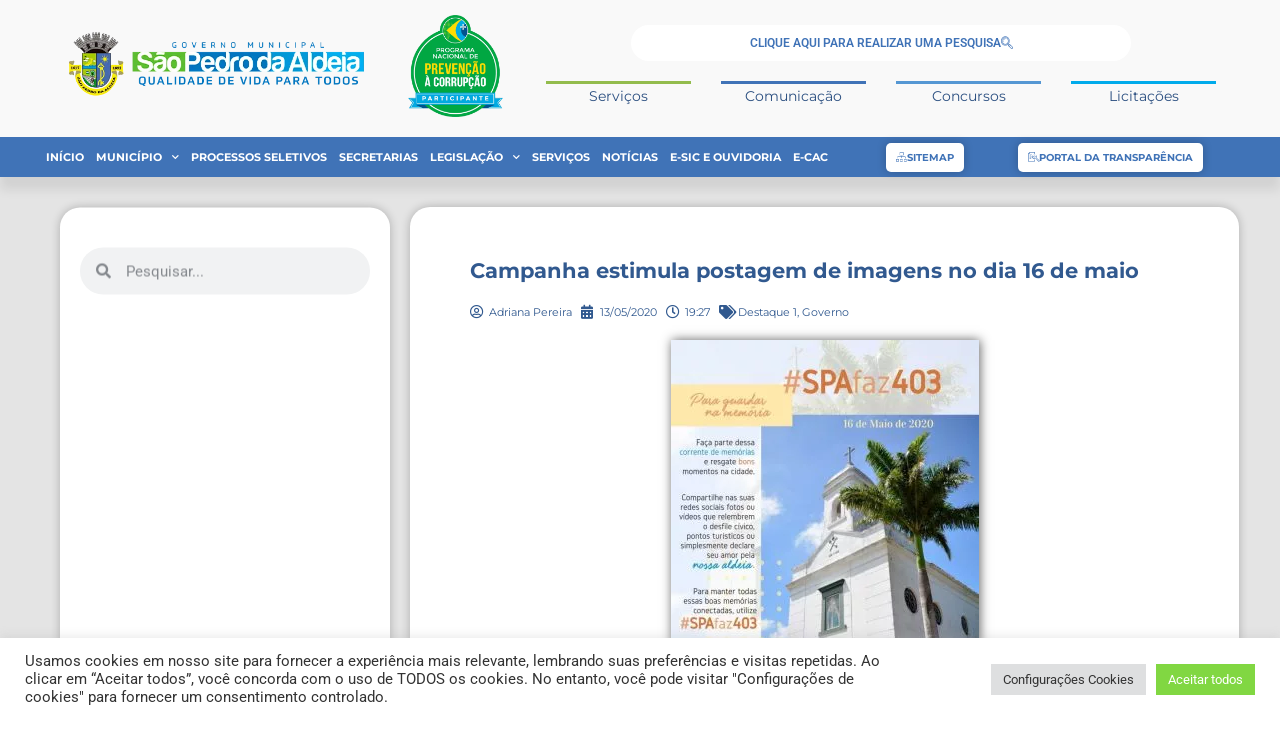

--- FILE ---
content_type: text/html; charset=UTF-8
request_url: https://pmspa.rj.gov.br/campanha-estimula-postagem-de-imagens-no-dia-16-de-maio/
body_size: 33597
content:
<!doctype html>
<html lang="pt-BR">
<head>
<meta charset="UTF-8">
<meta name="viewport" content="width=device-width, initial-scale=1">
<link rel="profile" href="https://gmpg.org/xfn/11">
<meta name='robots' content='index, follow, max-image-preview:large, max-snippet:-1, max-video-preview:-1'/>
<title>Campanha estimula postagem de imagens no dia 16 de maio - Prefeitura de São Pedro da Aldeia</title>
<meta name="description" content="Campanha convida as pessoas a postarem, em suas respectivas redes sociais, fotos e vídeos que relembrem bons momentos dos tradicionais desfiles cívicos."/>
<link rel="canonical" href="https://pmspa.rj.gov.br/campanha-estimula-postagem-de-imagens-no-dia-16-de-maio/"/>
<meta property="og:locale" content="pt_BR"/>
<meta property="og:type" content="article"/>
<meta property="og:title" content="Campanha estimula postagem de imagens no dia 16 de maio - Prefeitura de São Pedro da Aldeia"/>
<meta property="og:description" content="Campanha convida as pessoas a postarem, em suas respectivas redes sociais, fotos e vídeos que relembrem bons momentos dos tradicionais desfiles cívicos."/>
<meta property="og:url" content="https://pmspa.rj.gov.br/campanha-estimula-postagem-de-imagens-no-dia-16-de-maio/"/>
<meta property="og:site_name" content="Prefeitura de São Pedro da Aldeia"/>
<meta property="article:publisher" content="https://www.facebook.com/PrefeituradeSaoPedrodaAldeia/"/>
<meta property="article:published_time" content="2020-05-13T22:27:49+00:00"/>
<meta property="article:modified_time" content="2020-05-13T22:31:26+00:00"/>
<meta property="og:image" content="https://pmspa.rj.gov.br/wp-content/uploads/2020/05/Campanha-SPAfaz403.jpg"/>
<meta property="og:image:width" content="985"/>
<meta property="og:image:height" content="1280"/>
<meta property="og:image:type" content="image/jpeg"/>
<meta name="author" content="Adriana Pereira"/>
<meta name="twitter:card" content="summary_large_image"/>
<meta name="twitter:creator" content="@prefeituraspa"/>
<meta name="twitter:site" content="@prefeituraspa"/>
<meta name="twitter:label1" content="Escrito por"/>
<meta name="twitter:data1" content="Adriana Pereira"/>
<meta name="twitter:label2" content="Est. tempo de leitura"/>
<meta name="twitter:data2" content="1 minuto"/>
<script type="application/ld+json" class="yoast-schema-graph">{"@context":"https://schema.org","@graph":[{"@type":"Article","@id":"https://pmspa.rj.gov.br/campanha-estimula-postagem-de-imagens-no-dia-16-de-maio/#article","isPartOf":{"@id":"https://pmspa.rj.gov.br/campanha-estimula-postagem-de-imagens-no-dia-16-de-maio/"},"author":{"name":"Adriana Pereira","@id":"https://pmspa.rj.gov.br/#/schema/person/690f86a3ec71028022526424d6c38587"},"headline":"Campanha estimula postagem de imagens no dia 16 de maio","datePublished":"2020-05-13T22:27:49+00:00","dateModified":"2020-05-13T22:31:26+00:00","mainEntityOfPage":{"@id":"https://pmspa.rj.gov.br/campanha-estimula-postagem-de-imagens-no-dia-16-de-maio/"},"wordCount":216,"publisher":{"@id":"https://pmspa.rj.gov.br/#organization"},"image":{"@id":"https://pmspa.rj.gov.br/campanha-estimula-postagem-de-imagens-no-dia-16-de-maio/#primaryimage"},"thumbnailUrl":"https://pmspa.rj.gov.br/wp-content/uploads/2020/05/Campanha-SPAfaz403.jpg","articleSection":["Destaque 1","Governo"],"inLanguage":"pt-BR"},{"@type":"WebPage","@id":"https://pmspa.rj.gov.br/campanha-estimula-postagem-de-imagens-no-dia-16-de-maio/","url":"https://pmspa.rj.gov.br/campanha-estimula-postagem-de-imagens-no-dia-16-de-maio/","name":"Campanha estimula postagem de imagens no dia 16 de maio - Prefeitura de São Pedro da Aldeia","isPartOf":{"@id":"https://pmspa.rj.gov.br/#website"},"primaryImageOfPage":{"@id":"https://pmspa.rj.gov.br/campanha-estimula-postagem-de-imagens-no-dia-16-de-maio/#primaryimage"},"image":{"@id":"https://pmspa.rj.gov.br/campanha-estimula-postagem-de-imagens-no-dia-16-de-maio/#primaryimage"},"thumbnailUrl":"https://pmspa.rj.gov.br/wp-content/uploads/2020/05/Campanha-SPAfaz403.jpg","datePublished":"2020-05-13T22:27:49+00:00","dateModified":"2020-05-13T22:31:26+00:00","description":"Campanha convida as pessoas a postarem, em suas respectivas redes sociais, fotos e vídeos que relembrem bons momentos dos tradicionais desfiles cívicos.","breadcrumb":{"@id":"https://pmspa.rj.gov.br/campanha-estimula-postagem-de-imagens-no-dia-16-de-maio/#breadcrumb"},"inLanguage":"pt-BR","potentialAction":[{"@type":"ReadAction","target":["https://pmspa.rj.gov.br/campanha-estimula-postagem-de-imagens-no-dia-16-de-maio/"]}]},{"@type":"ImageObject","inLanguage":"pt-BR","@id":"https://pmspa.rj.gov.br/campanha-estimula-postagem-de-imagens-no-dia-16-de-maio/#primaryimage","url":"https://pmspa.rj.gov.br/wp-content/uploads/2020/05/Campanha-SPAfaz403.jpg","contentUrl":"https://pmspa.rj.gov.br/wp-content/uploads/2020/05/Campanha-SPAfaz403.jpg","width":985,"height":1280,"caption":"Campanha estimula postagem de imagens no dia 16 de maio"},{"@type":"BreadcrumbList","@id":"https://pmspa.rj.gov.br/campanha-estimula-postagem-de-imagens-no-dia-16-de-maio/#breadcrumb","itemListElement":[{"@type":"ListItem","position":1,"name":"Início","item":"https://pmspa.rj.gov.br/"},{"@type":"ListItem","position":2,"name":"Notícias","item":"https://pmspa.rj.gov.br/noticias/"},{"@type":"ListItem","position":3,"name":"Campanha estimula postagem de imagens no dia 16 de maio"}]},{"@type":"WebSite","@id":"https://pmspa.rj.gov.br/#website","url":"https://pmspa.rj.gov.br/","name":"Prefeitura de São Pedro da Aldeia","description":"Trabalho e Desenvolvimento","publisher":{"@id":"https://pmspa.rj.gov.br/#organization"},"potentialAction":[{"@type":"SearchAction","target":{"@type":"EntryPoint","urlTemplate":"https://pmspa.rj.gov.br/?s={search_term_string}"},"query-input":{"@type":"PropertyValueSpecification","valueRequired":true,"valueName":"search_term_string"}}],"inLanguage":"pt-BR"},{"@type":"Organization","@id":"https://pmspa.rj.gov.br/#organization","name":"Prefeitura Municipal de São Pedro da Aldeia","url":"https://pmspa.rj.gov.br/","logo":{"@type":"ImageObject","inLanguage":"pt-BR","@id":"https://pmspa.rj.gov.br/#/schema/logo/image/","url":"https://pmspa.rj.gov.br/wp-content/uploads/2019/05/favicon-pmspa.png","contentUrl":"https://pmspa.rj.gov.br/wp-content/uploads/2019/05/favicon-pmspa.png","width":512,"height":512,"caption":"Prefeitura Municipal de São Pedro da Aldeia"},"image":{"@id":"https://pmspa.rj.gov.br/#/schema/logo/image/"},"sameAs":["https://www.facebook.com/PrefeituradeSaoPedrodaAldeia/","https://x.com/prefeituraspa","https://www.instagram.com/prefeituradesaopedrodaaldeia/","https://www.youtube.com/channel/UC6ZZ-TB7M7Sy7L09Ge-smmA"]},{"@type":"Person","@id":"https://pmspa.rj.gov.br/#/schema/person/690f86a3ec71028022526424d6c38587","name":"Adriana Pereira","image":{"@type":"ImageObject","inLanguage":"pt-BR","@id":"https://pmspa.rj.gov.br/#/schema/person/image/","url":"https://secure.gravatar.com/avatar/f6d5cd5e6449d494e3445d9c93c11075e83b18c40c3019bfa652d33306ebee0c?s=96&d=mm&r=g","contentUrl":"https://secure.gravatar.com/avatar/f6d5cd5e6449d494e3445d9c93c11075e83b18c40c3019bfa652d33306ebee0c?s=96&d=mm&r=g","caption":"Adriana Pereira"},"sameAs":["http://pmspa.rj.gov.br/"]}]}</script>
<link href="//https;//facebook.com" rel="preconnect"><link href="https://connect.facebook.net" rel="preconnect"><link href="https://fonts.googleapis.com" rel="preconnect" crossorigin><link href="https://fonts.gstatic.com" rel="preconnect" crossorigin><link href="https://googleads.g.doubleclick.net" rel="preconnect"><link href="https://i.ytimg.com" rel="preconnect"><link href="https://jnn-pa.googleapis.com" rel="preconnect"><link href="https://onesignal.com" rel="preconnect"><link href="https://scontent-gru2-2.xx.fbcdn.net" rel="preconnect"><link href="https://static.doubleclick.net" rel="preconnect"><link href="https://static.xx.fbcdn.net" rel="preconnect"><link href="https://stats.g.doubleclick.net" rel="preconnect"><link href="https://vlibras.gov.br" rel="preconnect"><link href="https://web.facebook.com" rel="preconnect"><link href="https://www.facebook.com" rel="preconnect"><link href="https://www.google-analytics.com" rel="preconnect"><link href="https://www.google.com" rel="preconnect"><link href="https://www.google.com.br" rel="preconnect"><link href="https://www.googleadservices.com" rel="preconnect"><link href="https://www.googletagmanager.com" rel="preconnect"><link href="https://www.youtube.com" rel="preconnect"><link href="https://yt3.ggpht.com" rel="preconnect"><link href="https://meteodays.com" rel="preconnect"><link href="https://cdn.onesignal.com" rel="preconnect"><link href="https://www.gstatic.com" rel="preconnect"><link href="https://cdn.userway.org" rel="preconnect"><link href="https://cdnjs.cloudflare.com" rel="preconnect"><link href="https://api.userway.org" rel="preconnect"><link rel="alternate" type="application/rss+xml" title="Feed para Prefeitura de São Pedro da Aldeia &raquo;" href="https://pmspa.rj.gov.br/feed/"/>
<link rel="alternate" type="application/rss+xml" title="Feed de comentários para Prefeitura de São Pedro da Aldeia &raquo;" href="https://pmspa.rj.gov.br/comments/feed/"/>
<link rel="alternate" title="oEmbed (JSON)" type="application/json+oembed" href="https://pmspa.rj.gov.br/wp-json/oembed/1.0/embed?url=https%3A%2F%2Fpmspa.rj.gov.br%2Fcampanha-estimula-postagem-de-imagens-no-dia-16-de-maio%2F"/>
<link rel="alternate" title="oEmbed (XML)" type="text/xml+oembed" href="https://pmspa.rj.gov.br/wp-json/oembed/1.0/embed?url=https%3A%2F%2Fpmspa.rj.gov.br%2Fcampanha-estimula-postagem-de-imagens-no-dia-16-de-maio%2F&#038;format=xml"/>
<style id='wp-img-auto-sizes-contain-inline-css'>img:is([sizes=auto i],[sizes^="auto," i]){contain-intrinsic-size:3000px 1500px}</style>
<style id='wp-block-library-inline-css'>:root{--wp-block-synced-color:#7a00df;--wp-block-synced-color--rgb:122,0,223;--wp-bound-block-color:var(--wp-block-synced-color);--wp-editor-canvas-background:#ddd;--wp-admin-theme-color:#007cba;--wp-admin-theme-color--rgb:0,124,186;--wp-admin-theme-color-darker-10:#006ba1;--wp-admin-theme-color-darker-10--rgb:0,107,160.5;--wp-admin-theme-color-darker-20:#005a87;--wp-admin-theme-color-darker-20--rgb:0,90,135;--wp-admin-border-width-focus:2px}@media (min-resolution:192dpi){:root{--wp-admin-border-width-focus:1.5px}}.wp-element-button{cursor:pointer}:root .has-very-light-gray-background-color{background-color:#eee}:root .has-very-dark-gray-background-color{background-color:#313131}:root .has-very-light-gray-color{color:#eee}:root .has-very-dark-gray-color{color:#313131}:root .has-vivid-green-cyan-to-vivid-cyan-blue-gradient-background{background:linear-gradient(135deg,#00d084,#0693e3)}:root .has-purple-crush-gradient-background{background:linear-gradient(135deg,#34e2e4,#4721fb 50%,#ab1dfe)}:root .has-hazy-dawn-gradient-background{background:linear-gradient(135deg,#faaca8,#dad0ec)}:root .has-subdued-olive-gradient-background{background:linear-gradient(135deg,#fafae1,#67a671)}:root .has-atomic-cream-gradient-background{background:linear-gradient(135deg,#fdd79a,#004a59)}:root .has-nightshade-gradient-background{background:linear-gradient(135deg,#330968,#31cdcf)}:root .has-midnight-gradient-background{background:linear-gradient(135deg,#020381,#2874fc)}:root{--wp--preset--font-size--normal:16px;--wp--preset--font-size--huge:42px}.has-regular-font-size{font-size:1em}.has-larger-font-size{font-size:2.625em}.has-normal-font-size{font-size:var(--wp--preset--font-size--normal)}.has-huge-font-size{font-size:var(--wp--preset--font-size--huge)}.has-text-align-center{text-align:center}.has-text-align-left{text-align:left}.has-text-align-right{text-align:right}.has-fit-text{white-space:nowrap!important}#end-resizable-editor-section{display:none}.aligncenter{clear:both}.items-justified-left{justify-content:flex-start}.items-justified-center{justify-content:center}.items-justified-right{justify-content:flex-end}.items-justified-space-between{justify-content:space-between}.screen-reader-text{border:0;clip-path:inset(50%);height:1px;margin:-1px;overflow:hidden;padding:0;position:absolute;width:1px;word-wrap:normal!important}.screen-reader-text:focus{background-color:#ddd;clip-path:none;color:#444;display:block;font-size:1em;height:auto;left:5px;line-height:normal;padding:15px 23px 14px;text-decoration:none;top:5px;width:auto;z-index:100000}html :where(.has-border-color){border-style:solid}html :where([style*=border-top-color]){border-top-style:solid}html :where([style*=border-right-color]){border-right-style:solid}html :where([style*=border-bottom-color]){border-bottom-style:solid}html :where([style*=border-left-color]){border-left-style:solid}html :where([style*=border-width]){border-style:solid}html :where([style*=border-top-width]){border-top-style:solid}html :where([style*=border-right-width]){border-right-style:solid}html :where([style*=border-bottom-width]){border-bottom-style:solid}html :where([style*=border-left-width]){border-left-style:solid}html :where(img[class*=wp-image-]){height:auto;max-width:100%}:where(figure){margin:0 0 1em}html :where(.is-position-sticky){--wp-admin--admin-bar--position-offset:var(--wp-admin--admin-bar--height,0px)}@media screen and (max-width:600px){html :where(.is-position-sticky){--wp-admin--admin-bar--position-offset:0px}}</style><style id='wp-block-image-inline-css'>.wp-block-image>a,.wp-block-image>figure>a{display:inline-block}.wp-block-image img{box-sizing:border-box;height:auto;max-width:100%;vertical-align:bottom}@media not (prefers-reduced-motion){.wp-block-image img.hide{visibility:hidden}.wp-block-image img.show{animation:show-content-image .4s}}.wp-block-image[style*=border-radius] img,.wp-block-image[style*=border-radius]>a{border-radius:inherit}.wp-block-image.has-custom-border img{box-sizing:border-box}.wp-block-image.aligncenter{text-align:center}.wp-block-image.alignfull>a,.wp-block-image.alignwide>a{width:100%}.wp-block-image.alignfull img,.wp-block-image.alignwide img{height:auto;width:100%}.wp-block-image .aligncenter,.wp-block-image .alignleft,.wp-block-image .alignright,.wp-block-image.aligncenter,.wp-block-image.alignleft,.wp-block-image.alignright{display:table}.wp-block-image .aligncenter>figcaption,.wp-block-image .alignleft>figcaption,.wp-block-image .alignright>figcaption,.wp-block-image.aligncenter>figcaption,.wp-block-image.alignleft>figcaption,.wp-block-image.alignright>figcaption{caption-side:bottom;display:table-caption}.wp-block-image .alignleft{float:left;margin:.5em 1em .5em 0}.wp-block-image .alignright{float:right;margin:.5em 0 .5em 1em}.wp-block-image .aligncenter{margin-left:auto;margin-right:auto}.wp-block-image :where(figcaption){margin-bottom:1em;margin-top:.5em}.wp-block-image.is-style-circle-mask img{border-radius:9999px}@supports ((-webkit-mask-image:none) or (mask-image:none)) or (-webkit-mask-image:none){.wp-block-image.is-style-circle-mask img{border-radius:0;-webkit-mask-image:url('data:image/svg+xml;utf8,<svg viewBox="0 0 100 100" xmlns="http://www.w3.org/2000/svg"><circle cx="50" cy="50" r="50"/></svg>');mask-image:url('data:image/svg+xml;utf8,<svg viewBox="0 0 100 100" xmlns="http://www.w3.org/2000/svg"><circle cx="50" cy="50" r="50"/></svg>');mask-mode:alpha;-webkit-mask-position:center;mask-position:center;-webkit-mask-repeat:no-repeat;mask-repeat:no-repeat;-webkit-mask-size:contain;mask-size:contain}}:root :where(.wp-block-image.is-style-rounded img,.wp-block-image .is-style-rounded img){border-radius:9999px}.wp-block-image figure{margin:0}.wp-lightbox-container{display:flex;flex-direction:column;position:relative}.wp-lightbox-container img{cursor:zoom-in}.wp-lightbox-container img:hover+button{opacity:1}.wp-lightbox-container button{align-items:center;backdrop-filter:blur(16px) saturate(180%);background-color:#5a5a5a40;border:none;border-radius:4px;cursor:zoom-in;display:flex;height:20px;justify-content:center;opacity:0;padding:0;position:absolute;right:16px;text-align:center;top:16px;width:20px;z-index:100}@media not (prefers-reduced-motion){.wp-lightbox-container button{transition:opacity .2s ease}}.wp-lightbox-container button:focus-visible{outline:3px auto #5a5a5a40;outline:3px auto -webkit-focus-ring-color;outline-offset:3px}.wp-lightbox-container button:hover{cursor:pointer;opacity:1}.wp-lightbox-container button:focus{opacity:1}.wp-lightbox-container button:focus,.wp-lightbox-container button:hover,.wp-lightbox-container button:not(:hover):not(:active):not(.has-background){background-color:#5a5a5a40;border:none}.wp-lightbox-overlay{box-sizing:border-box;cursor:zoom-out;height:100vh;left:0;overflow:hidden;position:fixed;top:0;visibility:hidden;width:100%;z-index:100000}.wp-lightbox-overlay .close-button{align-items:center;cursor:pointer;display:flex;justify-content:center;min-height:40px;min-width:40px;padding:0;position:absolute;right:calc(env(safe-area-inset-right) + 16px);top:calc(env(safe-area-inset-top) + 16px);z-index:5000000}.wp-lightbox-overlay .close-button:focus,.wp-lightbox-overlay .close-button:hover,.wp-lightbox-overlay .close-button:not(:hover):not(:active):not(.has-background){background:none;border:none}.wp-lightbox-overlay .lightbox-image-container{height:var(--wp--lightbox-container-height);left:50%;overflow:hidden;position:absolute;top:50%;transform:translate(-50%,-50%);transform-origin:top left;width:var(--wp--lightbox-container-width);z-index:9999999999}.wp-lightbox-overlay .wp-block-image{align-items:center;box-sizing:border-box;display:flex;height:100%;justify-content:center;margin:0;position:relative;transform-origin:0 0;width:100%;z-index:3000000}.wp-lightbox-overlay .wp-block-image img{height:var(--wp--lightbox-image-height);min-height:var(--wp--lightbox-image-height);min-width:var(--wp--lightbox-image-width);width:var(--wp--lightbox-image-width)}.wp-lightbox-overlay .wp-block-image figcaption{display:none}.wp-lightbox-overlay button{background:none;border:none}.wp-lightbox-overlay .scrim{background-color:#fff;height:100%;opacity:.9;position:absolute;width:100%;z-index:2000000}.wp-lightbox-overlay.active{visibility:visible}@media not (prefers-reduced-motion){.wp-lightbox-overlay.active{animation:turn-on-visibility .25s both}.wp-lightbox-overlay.active img{animation:turn-on-visibility .35s both}.wp-lightbox-overlay.show-closing-animation:not(.active){animation:turn-off-visibility .35s both}.wp-lightbox-overlay.show-closing-animation:not(.active) img{animation:turn-off-visibility .25s both}.wp-lightbox-overlay.zoom.active{animation:none;opacity:1;visibility:visible}.wp-lightbox-overlay.zoom.active .lightbox-image-container{animation:lightbox-zoom-in .4s}.wp-lightbox-overlay.zoom.active .lightbox-image-container img{animation:none}.wp-lightbox-overlay.zoom.active .scrim{animation:turn-on-visibility .4s forwards}.wp-lightbox-overlay.zoom.show-closing-animation:not(.active){animation:none}.wp-lightbox-overlay.zoom.show-closing-animation:not(.active) .lightbox-image-container{animation:lightbox-zoom-out .4s}.wp-lightbox-overlay.zoom.show-closing-animation:not(.active) .lightbox-image-container img{animation:none}.wp-lightbox-overlay.zoom.show-closing-animation:not(.active) .scrim{animation:turn-off-visibility .4s forwards}}@keyframes show-content-image{0%{visibility:hidden}99%{visibility:hidden}to{visibility:visible}}@keyframes turn-on-visibility{0%{opacity:0}to{opacity:1}}@keyframes turn-off-visibility{0%{opacity:1;visibility:visible}99%{opacity:0;visibility:visible}to{opacity:0;visibility:hidden}}@keyframes lightbox-zoom-in{0%{transform:translate(calc((-100vw + var(--wp--lightbox-scrollbar-width))/2 + var(--wp--lightbox-initial-left-position)),calc(-50vh + var(--wp--lightbox-initial-top-position))) scale(var(--wp--lightbox-scale))}to{transform:translate(-50%,-50%) scale(1)}}@keyframes lightbox-zoom-out{0%{transform:translate(-50%,-50%) scale(1);visibility:visible}99%{visibility:visible}to{transform:translate(calc((-100vw + var(--wp--lightbox-scrollbar-width))/2 + var(--wp--lightbox-initial-left-position)),calc(-50vh + var(--wp--lightbox-initial-top-position))) scale(var(--wp--lightbox-scale));visibility:hidden}}</style>
<style id='wp-block-paragraph-inline-css'>.is-small-text{font-size:.875em}.is-regular-text{font-size:1em}.is-large-text{font-size:2.25em}.is-larger-text{font-size:3em}.has-drop-cap:not(:focus):first-letter{float:left;font-size:8.4em;font-style:normal;font-weight:100;line-height:.68;margin:.05em .1em 0 0;text-transform:uppercase}body.rtl .has-drop-cap:not(:focus):first-letter{float:none;margin-left:.1em}p.has-drop-cap.has-background{overflow:hidden}:root :where(p.has-background){padding:1.25em 2.375em}:where(p.has-text-color:not(.has-link-color)) a{color:inherit}p.has-text-align-left[style*="writing-mode:vertical-lr"],p.has-text-align-right[style*="writing-mode:vertical-rl"]{rotate:180deg}</style>
<style id='global-styles-inline-css'>:root{--wp--preset--aspect-ratio--square:1;--wp--preset--aspect-ratio--4-3:4/3;--wp--preset--aspect-ratio--3-4:3/4;--wp--preset--aspect-ratio--3-2:3/2;--wp--preset--aspect-ratio--2-3:2/3;--wp--preset--aspect-ratio--16-9:16/9;--wp--preset--aspect-ratio--9-16:9/16;--wp--preset--color--black:#000000;--wp--preset--color--cyan-bluish-gray:#abb8c3;--wp--preset--color--white:#ffffff;--wp--preset--color--pale-pink:#f78da7;--wp--preset--color--vivid-red:#cf2e2e;--wp--preset--color--luminous-vivid-orange:#ff6900;--wp--preset--color--luminous-vivid-amber:#fcb900;--wp--preset--color--light-green-cyan:#7bdcb5;--wp--preset--color--vivid-green-cyan:#00d084;--wp--preset--color--pale-cyan-blue:#8ed1fc;--wp--preset--color--vivid-cyan-blue:#0693e3;--wp--preset--color--vivid-purple:#9b51e0;--wp--preset--gradient--vivid-cyan-blue-to-vivid-purple:linear-gradient(135deg,rgb(6,147,227) 0%,rgb(155,81,224) 100%);--wp--preset--gradient--light-green-cyan-to-vivid-green-cyan:linear-gradient(135deg,rgb(122,220,180) 0%,rgb(0,208,130) 100%);--wp--preset--gradient--luminous-vivid-amber-to-luminous-vivid-orange:linear-gradient(135deg,rgb(252,185,0) 0%,rgb(255,105,0) 100%);--wp--preset--gradient--luminous-vivid-orange-to-vivid-red:linear-gradient(135deg,rgb(255,105,0) 0%,rgb(207,46,46) 100%);--wp--preset--gradient--very-light-gray-to-cyan-bluish-gray:linear-gradient(135deg,rgb(238,238,238) 0%,rgb(169,184,195) 100%);--wp--preset--gradient--cool-to-warm-spectrum:linear-gradient(135deg,rgb(74,234,220) 0%,rgb(151,120,209) 20%,rgb(207,42,186) 40%,rgb(238,44,130) 60%,rgb(251,105,98) 80%,rgb(254,248,76) 100%);--wp--preset--gradient--blush-light-purple:linear-gradient(135deg,rgb(255,206,236) 0%,rgb(152,150,240) 100%);--wp--preset--gradient--blush-bordeaux:linear-gradient(135deg,rgb(254,205,165) 0%,rgb(254,45,45) 50%,rgb(107,0,62) 100%);--wp--preset--gradient--luminous-dusk:linear-gradient(135deg,rgb(255,203,112) 0%,rgb(199,81,192) 50%,rgb(65,88,208) 100%);--wp--preset--gradient--pale-ocean:linear-gradient(135deg,rgb(255,245,203) 0%,rgb(182,227,212) 50%,rgb(51,167,181) 100%);--wp--preset--gradient--electric-grass:linear-gradient(135deg,rgb(202,248,128) 0%,rgb(113,206,126) 100%);--wp--preset--gradient--midnight:linear-gradient(135deg,rgb(2,3,129) 0%,rgb(40,116,252) 100%);--wp--preset--font-size--small:13px;--wp--preset--font-size--medium:20px;--wp--preset--font-size--large:36px;--wp--preset--font-size--x-large:42px;--wp--preset--spacing--20:0.44rem;--wp--preset--spacing--30:0.67rem;--wp--preset--spacing--40:1rem;--wp--preset--spacing--50:1.5rem;--wp--preset--spacing--60:2.25rem;--wp--preset--spacing--70:3.38rem;--wp--preset--spacing--80:5.06rem;--wp--preset--shadow--natural:6px 6px 9px rgba(0, 0, 0, 0.2);--wp--preset--shadow--deep:12px 12px 50px rgba(0, 0, 0, 0.4);--wp--preset--shadow--sharp:6px 6px 0px rgba(0, 0, 0, 0.2);--wp--preset--shadow--outlined:6px 6px 0px -3px rgb(255, 255, 255), 6px 6px rgb(0, 0, 0);--wp--preset--shadow--crisp:6px 6px 0px rgb(0, 0, 0);}:root{--wp--style--global--content-size:800px;--wp--style--global--wide-size:1200px;}:where(body){margin:0;}.wp-site-blocks > .alignleft{float:left;margin-right:2em;}.wp-site-blocks > .alignright{float:right;margin-left:2em;}.wp-site-blocks > .aligncenter{justify-content:center;margin-left:auto;margin-right:auto;}:where(.wp-site-blocks) > *{margin-block-start:24px;margin-block-end:0;}:where(.wp-site-blocks) > :first-child{margin-block-start:0;}:where(.wp-site-blocks) > :last-child{margin-block-end:0;}:root{--wp--style--block-gap:24px;}:root :where(.is-layout-flow) > :first-child{margin-block-start:0;}:root :where(.is-layout-flow) > :last-child{margin-block-end:0;}:root :where(.is-layout-flow) > *{margin-block-start:24px;margin-block-end:0;}:root :where(.is-layout-constrained) > :first-child{margin-block-start:0;}:root :where(.is-layout-constrained) > :last-child{margin-block-end:0;}:root :where(.is-layout-constrained) > *{margin-block-start:24px;margin-block-end:0;}:root :where(.is-layout-flex){gap:24px;}:root :where(.is-layout-grid){gap:24px;}.is-layout-flow > .alignleft{float:left;margin-inline-start:0;margin-inline-end:2em;}.is-layout-flow > .alignright{float:right;margin-inline-start:2em;margin-inline-end:0;}.is-layout-flow > .aligncenter{margin-left:auto !important;margin-right:auto !important;}.is-layout-constrained > .alignleft{float:left;margin-inline-start:0;margin-inline-end:2em;}.is-layout-constrained > .alignright{float:right;margin-inline-start:2em;margin-inline-end:0;}.is-layout-constrained > .aligncenter{margin-left:auto !important;margin-right:auto !important;}.is-layout-constrained > :where(:not(.alignleft):not(.alignright):not(.alignfull)){max-width:var(--wp--style--global--content-size);margin-left:auto !important;margin-right:auto !important;}.is-layout-constrained > .alignwide{max-width:var(--wp--style--global--wide-size);}body .is-layout-flex{display:flex;}.is-layout-flex{flex-wrap:wrap;align-items:center;}.is-layout-flex > :is(*, div){margin:0;}body .is-layout-grid{display:grid;}.is-layout-grid > :is(*, div){margin:0;}body{padding-top:0px;padding-right:0px;padding-bottom:0px;padding-left:0px;}a:where(:not(.wp-element-button)){text-decoration:underline;}:root :where(.wp-element-button, .wp-block-button__link){background-color:#32373c;border-width:0;color:#fff;font-family:inherit;font-size:inherit;font-style:inherit;font-weight:inherit;letter-spacing:inherit;line-height:inherit;padding-top:calc(0.667em + 2px);padding-right:calc(1.333em + 2px);padding-bottom:calc(0.667em + 2px);padding-left:calc(1.333em + 2px);text-decoration:none;text-transform:inherit;}.has-black-color{color:var(--wp--preset--color--black) !important;}.has-cyan-bluish-gray-color{color:var(--wp--preset--color--cyan-bluish-gray) !important;}.has-white-color{color:var(--wp--preset--color--white) !important;}.has-pale-pink-color{color:var(--wp--preset--color--pale-pink) !important;}.has-vivid-red-color{color:var(--wp--preset--color--vivid-red) !important;}.has-luminous-vivid-orange-color{color:var(--wp--preset--color--luminous-vivid-orange) !important;}.has-luminous-vivid-amber-color{color:var(--wp--preset--color--luminous-vivid-amber) !important;}.has-light-green-cyan-color{color:var(--wp--preset--color--light-green-cyan) !important;}.has-vivid-green-cyan-color{color:var(--wp--preset--color--vivid-green-cyan) !important;}.has-pale-cyan-blue-color{color:var(--wp--preset--color--pale-cyan-blue) !important;}.has-vivid-cyan-blue-color{color:var(--wp--preset--color--vivid-cyan-blue) !important;}.has-vivid-purple-color{color:var(--wp--preset--color--vivid-purple) !important;}.has-black-background-color{background-color:var(--wp--preset--color--black) !important;}.has-cyan-bluish-gray-background-color{background-color:var(--wp--preset--color--cyan-bluish-gray) !important;}.has-white-background-color{background-color:var(--wp--preset--color--white) !important;}.has-pale-pink-background-color{background-color:var(--wp--preset--color--pale-pink) !important;}.has-vivid-red-background-color{background-color:var(--wp--preset--color--vivid-red) !important;}.has-luminous-vivid-orange-background-color{background-color:var(--wp--preset--color--luminous-vivid-orange) !important;}.has-luminous-vivid-amber-background-color{background-color:var(--wp--preset--color--luminous-vivid-amber) !important;}.has-light-green-cyan-background-color{background-color:var(--wp--preset--color--light-green-cyan) !important;}.has-vivid-green-cyan-background-color{background-color:var(--wp--preset--color--vivid-green-cyan) !important;}.has-pale-cyan-blue-background-color{background-color:var(--wp--preset--color--pale-cyan-blue) !important;}.has-vivid-cyan-blue-background-color{background-color:var(--wp--preset--color--vivid-cyan-blue) !important;}.has-vivid-purple-background-color{background-color:var(--wp--preset--color--vivid-purple) !important;}.has-black-border-color{border-color:var(--wp--preset--color--black) !important;}.has-cyan-bluish-gray-border-color{border-color:var(--wp--preset--color--cyan-bluish-gray) !important;}.has-white-border-color{border-color:var(--wp--preset--color--white) !important;}.has-pale-pink-border-color{border-color:var(--wp--preset--color--pale-pink) !important;}.has-vivid-red-border-color{border-color:var(--wp--preset--color--vivid-red) !important;}.has-luminous-vivid-orange-border-color{border-color:var(--wp--preset--color--luminous-vivid-orange) !important;}.has-luminous-vivid-amber-border-color{border-color:var(--wp--preset--color--luminous-vivid-amber) !important;}.has-light-green-cyan-border-color{border-color:var(--wp--preset--color--light-green-cyan) !important;}.has-vivid-green-cyan-border-color{border-color:var(--wp--preset--color--vivid-green-cyan) !important;}.has-pale-cyan-blue-border-color{border-color:var(--wp--preset--color--pale-cyan-blue) !important;}.has-vivid-cyan-blue-border-color{border-color:var(--wp--preset--color--vivid-cyan-blue) !important;}.has-vivid-purple-border-color{border-color:var(--wp--preset--color--vivid-purple) !important;}.has-vivid-cyan-blue-to-vivid-purple-gradient-background{background:var(--wp--preset--gradient--vivid-cyan-blue-to-vivid-purple) !important;}.has-light-green-cyan-to-vivid-green-cyan-gradient-background{background:var(--wp--preset--gradient--light-green-cyan-to-vivid-green-cyan) !important;}.has-luminous-vivid-amber-to-luminous-vivid-orange-gradient-background{background:var(--wp--preset--gradient--luminous-vivid-amber-to-luminous-vivid-orange) !important;}.has-luminous-vivid-orange-to-vivid-red-gradient-background{background:var(--wp--preset--gradient--luminous-vivid-orange-to-vivid-red) !important;}.has-very-light-gray-to-cyan-bluish-gray-gradient-background{background:var(--wp--preset--gradient--very-light-gray-to-cyan-bluish-gray) !important;}.has-cool-to-warm-spectrum-gradient-background{background:var(--wp--preset--gradient--cool-to-warm-spectrum) !important;}.has-blush-light-purple-gradient-background{background:var(--wp--preset--gradient--blush-light-purple) !important;}.has-blush-bordeaux-gradient-background{background:var(--wp--preset--gradient--blush-bordeaux) !important;}.has-luminous-dusk-gradient-background{background:var(--wp--preset--gradient--luminous-dusk) !important;}.has-pale-ocean-gradient-background{background:var(--wp--preset--gradient--pale-ocean) !important;}.has-electric-grass-gradient-background{background:var(--wp--preset--gradient--electric-grass) !important;}.has-midnight-gradient-background{background:var(--wp--preset--gradient--midnight) !important;}.has-small-font-size{font-size:var(--wp--preset--font-size--small) !important;}.has-medium-font-size{font-size:var(--wp--preset--font-size--medium) !important;}.has-large-font-size{font-size:var(--wp--preset--font-size--large) !important;}.has-x-large-font-size{font-size:var(--wp--preset--font-size--x-large) !important;}</style>
<link rel="stylesheet" type="text/css" href="//pmspa.rj.gov.br/wp-content/cache/wpfc-minified/f0zgr93p/e7qbw.css" media="all"/>
<style id='elementor-frontend-inline-css'>@-webkit-keyframes ha_fadeIn{0%{opacity:0}to{opacity:1}}@keyframes ha_fadeIn{0%{opacity:0}to{opacity:1}}@-webkit-keyframes ha_zoomIn{0%{opacity:0;-webkit-transform:scale3d(.3,.3,.3);transform:scale3d(.3,.3,.3)}50%{opacity:1}}@keyframes ha_zoomIn{0%{opacity:0;-webkit-transform:scale3d(.3,.3,.3);transform:scale3d(.3,.3,.3)}50%{opacity:1}}@-webkit-keyframes ha_rollIn{0%{opacity:0;-webkit-transform:translate3d(-100%,0,0) rotate3d(0,0,1,-120deg);transform:translate3d(-100%,0,0) rotate3d(0,0,1,-120deg)}to{opacity:1}}@keyframes ha_rollIn{0%{opacity:0;-webkit-transform:translate3d(-100%,0,0) rotate3d(0,0,1,-120deg);transform:translate3d(-100%,0,0) rotate3d(0,0,1,-120deg)}to{opacity:1}}@-webkit-keyframes ha_bounce{0%,20%,53%,to{-webkit-animation-timing-function:cubic-bezier(.215,.61,.355,1);animation-timing-function:cubic-bezier(.215,.61,.355,1)}40%,43%{-webkit-transform:translate3d(0,-30px,0) scaleY(1.1);transform:translate3d(0,-30px,0) scaleY(1.1);-webkit-animation-timing-function:cubic-bezier(.755,.05,.855,.06);animation-timing-function:cubic-bezier(.755,.05,.855,.06)}70%{-webkit-transform:translate3d(0,-15px,0) scaleY(1.05);transform:translate3d(0,-15px,0) scaleY(1.05);-webkit-animation-timing-function:cubic-bezier(.755,.05,.855,.06);animation-timing-function:cubic-bezier(.755,.05,.855,.06)}80%{-webkit-transition-timing-function:cubic-bezier(.215,.61,.355,1);transition-timing-function:cubic-bezier(.215,.61,.355,1);-webkit-transform:translate3d(0,0,0) scaleY(.95);transform:translate3d(0,0,0) scaleY(.95)}90%{-webkit-transform:translate3d(0,-4px,0) scaleY(1.02);transform:translate3d(0,-4px,0) scaleY(1.02)}}@keyframes ha_bounce{0%,20%,53%,to{-webkit-animation-timing-function:cubic-bezier(.215,.61,.355,1);animation-timing-function:cubic-bezier(.215,.61,.355,1)}40%,43%{-webkit-transform:translate3d(0,-30px,0) scaleY(1.1);transform:translate3d(0,-30px,0) scaleY(1.1);-webkit-animation-timing-function:cubic-bezier(.755,.05,.855,.06);animation-timing-function:cubic-bezier(.755,.05,.855,.06)}70%{-webkit-transform:translate3d(0,-15px,0) scaleY(1.05);transform:translate3d(0,-15px,0) scaleY(1.05);-webkit-animation-timing-function:cubic-bezier(.755,.05,.855,.06);animation-timing-function:cubic-bezier(.755,.05,.855,.06)}80%{-webkit-transition-timing-function:cubic-bezier(.215,.61,.355,1);transition-timing-function:cubic-bezier(.215,.61,.355,1);-webkit-transform:translate3d(0,0,0) scaleY(.95);transform:translate3d(0,0,0) scaleY(.95)}90%{-webkit-transform:translate3d(0,-4px,0) scaleY(1.02);transform:translate3d(0,-4px,0) scaleY(1.02)}}@-webkit-keyframes ha_bounceIn{0%,20%,40%,60%,80%,to{-webkit-animation-timing-function:cubic-bezier(.215,.61,.355,1);animation-timing-function:cubic-bezier(.215,.61,.355,1)}0%{opacity:0;-webkit-transform:scale3d(.3,.3,.3);transform:scale3d(.3,.3,.3)}20%{-webkit-transform:scale3d(1.1,1.1,1.1);transform:scale3d(1.1,1.1,1.1)}40%{-webkit-transform:scale3d(.9,.9,.9);transform:scale3d(.9,.9,.9)}60%{opacity:1;-webkit-transform:scale3d(1.03,1.03,1.03);transform:scale3d(1.03,1.03,1.03)}80%{-webkit-transform:scale3d(.97,.97,.97);transform:scale3d(.97,.97,.97)}to{opacity:1}}@keyframes ha_bounceIn{0%,20%,40%,60%,80%,to{-webkit-animation-timing-function:cubic-bezier(.215,.61,.355,1);animation-timing-function:cubic-bezier(.215,.61,.355,1)}0%{opacity:0;-webkit-transform:scale3d(.3,.3,.3);transform:scale3d(.3,.3,.3)}20%{-webkit-transform:scale3d(1.1,1.1,1.1);transform:scale3d(1.1,1.1,1.1)}40%{-webkit-transform:scale3d(.9,.9,.9);transform:scale3d(.9,.9,.9)}60%{opacity:1;-webkit-transform:scale3d(1.03,1.03,1.03);transform:scale3d(1.03,1.03,1.03)}80%{-webkit-transform:scale3d(.97,.97,.97);transform:scale3d(.97,.97,.97)}to{opacity:1}}@-webkit-keyframes ha_flipInX{0%{opacity:0;-webkit-transform:perspective(400px) rotate3d(1,0,0,90deg);transform:perspective(400px) rotate3d(1,0,0,90deg);-webkit-animation-timing-function:ease-in;animation-timing-function:ease-in}40%{-webkit-transform:perspective(400px) rotate3d(1,0,0,-20deg);transform:perspective(400px) rotate3d(1,0,0,-20deg);-webkit-animation-timing-function:ease-in;animation-timing-function:ease-in}60%{opacity:1;-webkit-transform:perspective(400px) rotate3d(1,0,0,10deg);transform:perspective(400px) rotate3d(1,0,0,10deg)}80%{-webkit-transform:perspective(400px) rotate3d(1,0,0,-5deg);transform:perspective(400px) rotate3d(1,0,0,-5deg)}}@keyframes ha_flipInX{0%{opacity:0;-webkit-transform:perspective(400px) rotate3d(1,0,0,90deg);transform:perspective(400px) rotate3d(1,0,0,90deg);-webkit-animation-timing-function:ease-in;animation-timing-function:ease-in}40%{-webkit-transform:perspective(400px) rotate3d(1,0,0,-20deg);transform:perspective(400px) rotate3d(1,0,0,-20deg);-webkit-animation-timing-function:ease-in;animation-timing-function:ease-in}60%{opacity:1;-webkit-transform:perspective(400px) rotate3d(1,0,0,10deg);transform:perspective(400px) rotate3d(1,0,0,10deg)}80%{-webkit-transform:perspective(400px) rotate3d(1,0,0,-5deg);transform:perspective(400px) rotate3d(1,0,0,-5deg)}}@-webkit-keyframes ha_flipInY{0%{opacity:0;-webkit-transform:perspective(400px) rotate3d(0,1,0,90deg);transform:perspective(400px) rotate3d(0,1,0,90deg);-webkit-animation-timing-function:ease-in;animation-timing-function:ease-in}40%{-webkit-transform:perspective(400px) rotate3d(0,1,0,-20deg);transform:perspective(400px) rotate3d(0,1,0,-20deg);-webkit-animation-timing-function:ease-in;animation-timing-function:ease-in}60%{opacity:1;-webkit-transform:perspective(400px) rotate3d(0,1,0,10deg);transform:perspective(400px) rotate3d(0,1,0,10deg)}80%{-webkit-transform:perspective(400px) rotate3d(0,1,0,-5deg);transform:perspective(400px) rotate3d(0,1,0,-5deg)}}@keyframes ha_flipInY{0%{opacity:0;-webkit-transform:perspective(400px) rotate3d(0,1,0,90deg);transform:perspective(400px) rotate3d(0,1,0,90deg);-webkit-animation-timing-function:ease-in;animation-timing-function:ease-in}40%{-webkit-transform:perspective(400px) rotate3d(0,1,0,-20deg);transform:perspective(400px) rotate3d(0,1,0,-20deg);-webkit-animation-timing-function:ease-in;animation-timing-function:ease-in}60%{opacity:1;-webkit-transform:perspective(400px) rotate3d(0,1,0,10deg);transform:perspective(400px) rotate3d(0,1,0,10deg)}80%{-webkit-transform:perspective(400px) rotate3d(0,1,0,-5deg);transform:perspective(400px) rotate3d(0,1,0,-5deg)}}@-webkit-keyframes ha_swing{20%{-webkit-transform:rotate3d(0,0,1,15deg);transform:rotate3d(0,0,1,15deg)}40%{-webkit-transform:rotate3d(0,0,1,-10deg);transform:rotate3d(0,0,1,-10deg)}60%{-webkit-transform:rotate3d(0,0,1,5deg);transform:rotate3d(0,0,1,5deg)}80%{-webkit-transform:rotate3d(0,0,1,-5deg);transform:rotate3d(0,0,1,-5deg)}}@keyframes ha_swing{20%{-webkit-transform:rotate3d(0,0,1,15deg);transform:rotate3d(0,0,1,15deg)}40%{-webkit-transform:rotate3d(0,0,1,-10deg);transform:rotate3d(0,0,1,-10deg)}60%{-webkit-transform:rotate3d(0,0,1,5deg);transform:rotate3d(0,0,1,5deg)}80%{-webkit-transform:rotate3d(0,0,1,-5deg);transform:rotate3d(0,0,1,-5deg)}}@-webkit-keyframes ha_slideInDown{0%{visibility:visible;-webkit-transform:translate3d(0,-100%,0);transform:translate3d(0,-100%,0)}}@keyframes ha_slideInDown{0%{visibility:visible;-webkit-transform:translate3d(0,-100%,0);transform:translate3d(0,-100%,0)}}@-webkit-keyframes ha_slideInUp{0%{visibility:visible;-webkit-transform:translate3d(0,100%,0);transform:translate3d(0,100%,0)}}@keyframes ha_slideInUp{0%{visibility:visible;-webkit-transform:translate3d(0,100%,0);transform:translate3d(0,100%,0)}}@-webkit-keyframes ha_slideInLeft{0%{visibility:visible;-webkit-transform:translate3d(-100%,0,0);transform:translate3d(-100%,0,0)}}@keyframes ha_slideInLeft{0%{visibility:visible;-webkit-transform:translate3d(-100%,0,0);transform:translate3d(-100%,0,0)}}@-webkit-keyframes ha_slideInRight{0%{visibility:visible;-webkit-transform:translate3d(100%,0,0);transform:translate3d(100%,0,0)}}@keyframes ha_slideInRight{0%{visibility:visible;-webkit-transform:translate3d(100%,0,0);transform:translate3d(100%,0,0)}}.ha_fadeIn{-webkit-animation-name:ha_fadeIn;animation-name:ha_fadeIn}.ha_zoomIn{-webkit-animation-name:ha_zoomIn;animation-name:ha_zoomIn}.ha_rollIn{-webkit-animation-name:ha_rollIn;animation-name:ha_rollIn}.ha_bounce{-webkit-transform-origin:center bottom;-ms-transform-origin:center bottom;transform-origin:center bottom;-webkit-animation-name:ha_bounce;animation-name:ha_bounce}.ha_bounceIn{-webkit-animation-name:ha_bounceIn;animation-name:ha_bounceIn;-webkit-animation-duration:.75s;-webkit-animation-duration:calc(var(--animate-duration)*.75);animation-duration:.75s;animation-duration:calc(var(--animate-duration)*.75)}.ha_flipInX,.ha_flipInY{-webkit-animation-name:ha_flipInX;animation-name:ha_flipInX;-webkit-backface-visibility:visible!important;backface-visibility:visible!important}.ha_flipInY{-webkit-animation-name:ha_flipInY;animation-name:ha_flipInY}.ha_swing{-webkit-transform-origin:top center;-ms-transform-origin:top center;transform-origin:top center;-webkit-animation-name:ha_swing;animation-name:ha_swing}.ha_slideInDown{-webkit-animation-name:ha_slideInDown;animation-name:ha_slideInDown}.ha_slideInUp{-webkit-animation-name:ha_slideInUp;animation-name:ha_slideInUp}.ha_slideInLeft{-webkit-animation-name:ha_slideInLeft;animation-name:ha_slideInLeft}.ha_slideInRight{-webkit-animation-name:ha_slideInRight;animation-name:ha_slideInRight}.ha-css-transform-yes{-webkit-transition-duration:var(--ha-tfx-transition-duration, .2s);transition-duration:var(--ha-tfx-transition-duration, .2s);-webkit-transition-property:-webkit-transform;transition-property:transform;transition-property:transform,-webkit-transform;-webkit-transform:translate(var(--ha-tfx-translate-x, 0),var(--ha-tfx-translate-y, 0)) scale(var(--ha-tfx-scale-x, 1),var(--ha-tfx-scale-y, 1)) skew(var(--ha-tfx-skew-x, 0),var(--ha-tfx-skew-y, 0)) rotateX(var(--ha-tfx-rotate-x, 0)) rotateY(var(--ha-tfx-rotate-y, 0)) rotateZ(var(--ha-tfx-rotate-z, 0));transform:translate(var(--ha-tfx-translate-x, 0),var(--ha-tfx-translate-y, 0)) scale(var(--ha-tfx-scale-x, 1),var(--ha-tfx-scale-y, 1)) skew(var(--ha-tfx-skew-x, 0),var(--ha-tfx-skew-y, 0)) rotateX(var(--ha-tfx-rotate-x, 0)) rotateY(var(--ha-tfx-rotate-y, 0)) rotateZ(var(--ha-tfx-rotate-z, 0))}.ha-css-transform-yes:hover{-webkit-transform:translate(var(--ha-tfx-translate-x-hover, var(--ha-tfx-translate-x, 0)),var(--ha-tfx-translate-y-hover, var(--ha-tfx-translate-y, 0))) scale(var(--ha-tfx-scale-x-hover, var(--ha-tfx-scale-x, 1)),var(--ha-tfx-scale-y-hover, var(--ha-tfx-scale-y, 1))) skew(var(--ha-tfx-skew-x-hover, var(--ha-tfx-skew-x, 0)),var(--ha-tfx-skew-y-hover, var(--ha-tfx-skew-y, 0))) rotateX(var(--ha-tfx-rotate-x-hover, var(--ha-tfx-rotate-x, 0))) rotateY(var(--ha-tfx-rotate-y-hover, var(--ha-tfx-rotate-y, 0))) rotateZ(var(--ha-tfx-rotate-z-hover, var(--ha-tfx-rotate-z, 0)));transform:translate(var(--ha-tfx-translate-x-hover, var(--ha-tfx-translate-x, 0)),var(--ha-tfx-translate-y-hover, var(--ha-tfx-translate-y, 0))) scale(var(--ha-tfx-scale-x-hover, var(--ha-tfx-scale-x, 1)),var(--ha-tfx-scale-y-hover, var(--ha-tfx-scale-y, 1))) skew(var(--ha-tfx-skew-x-hover, var(--ha-tfx-skew-x, 0)),var(--ha-tfx-skew-y-hover, var(--ha-tfx-skew-y, 0))) rotateX(var(--ha-tfx-rotate-x-hover, var(--ha-tfx-rotate-x, 0))) rotateY(var(--ha-tfx-rotate-y-hover, var(--ha-tfx-rotate-y, 0))) rotateZ(var(--ha-tfx-rotate-z-hover, var(--ha-tfx-rotate-z, 0)))}.happy-addon>.elementor-widget-container{word-wrap:break-word;overflow-wrap:break-word}.happy-addon>.elementor-widget-container,.happy-addon>.elementor-widget-container *{-webkit-box-sizing:border-box;box-sizing:border-box}.happy-addon:not(:has(.elementor-widget-container)),.happy-addon:not(:has(.elementor-widget-container)) *{-webkit-box-sizing:border-box;box-sizing:border-box;word-wrap:break-word;overflow-wrap:break-word}.happy-addon p:empty{display:none}.happy-addon .elementor-inline-editing{min-height:auto!important}.happy-addon-pro img{max-width:100%;height:auto;-o-object-fit:cover;object-fit:cover}.ha-screen-reader-text{position:absolute;overflow:hidden;clip:rect(1px,1px,1px,1px);margin:-1px;padding:0;width:1px;height:1px;border:0;word-wrap:normal!important;-webkit-clip-path:inset(50%);clip-path:inset(50%)}.ha-has-bg-overlay>.elementor-widget-container{position:relative;z-index:1}.ha-has-bg-overlay>.elementor-widget-container:before{position:absolute;top:0;left:0;z-index:-1;width:100%;height:100%;content:""}.ha-has-bg-overlay:not(:has(.elementor-widget-container)){position:relative;z-index:1}.ha-has-bg-overlay:not(:has(.elementor-widget-container)):before{position:absolute;top:0;left:0;z-index:-1;width:100%;height:100%;content:""}.ha-popup--is-enabled .ha-js-popup,.ha-popup--is-enabled .ha-js-popup img{cursor:-webkit-zoom-in!important;cursor:zoom-in!important}.mfp-wrap .mfp-arrow,.mfp-wrap .mfp-close{background-color:transparent}.mfp-wrap .mfp-arrow:focus,.mfp-wrap .mfp-close:focus{outline-width:thin}.ha-advanced-tooltip-enable{position:relative;cursor:pointer;--ha-tooltip-arrow-color:black;--ha-tooltip-arrow-distance:0}.ha-advanced-tooltip-enable .ha-advanced-tooltip-content{position:absolute;z-index:999;display:none;padding:5px 0;width:120px;height:auto;border-radius:6px;background-color:#000;color:#fff;text-align:center;opacity:0}.ha-advanced-tooltip-enable .ha-advanced-tooltip-content::after{position:absolute;border-width:5px;border-style:solid;content:""}.ha-advanced-tooltip-enable .ha-advanced-tooltip-content.no-arrow::after{visibility:hidden}.ha-advanced-tooltip-enable .ha-advanced-tooltip-content.show{display:inline-block;opacity:1}.ha-advanced-tooltip-enable.ha-advanced-tooltip-top .ha-advanced-tooltip-content,body[data-elementor-device-mode=tablet] .ha-advanced-tooltip-enable.ha-advanced-tooltip-tablet-top .ha-advanced-tooltip-content{top:unset;right:0;bottom:calc(101% + var(--ha-tooltip-arrow-distance));left:0;margin:0 auto}.ha-advanced-tooltip-enable.ha-advanced-tooltip-top .ha-advanced-tooltip-content::after,body[data-elementor-device-mode=tablet] .ha-advanced-tooltip-enable.ha-advanced-tooltip-tablet-top .ha-advanced-tooltip-content::after{top:100%;right:unset;bottom:unset;left:50%;border-color:var(--ha-tooltip-arrow-color) transparent transparent transparent;-webkit-transform:translateX(-50%);-ms-transform:translateX(-50%);transform:translateX(-50%)}.ha-advanced-tooltip-enable.ha-advanced-tooltip-bottom .ha-advanced-tooltip-content,body[data-elementor-device-mode=tablet] .ha-advanced-tooltip-enable.ha-advanced-tooltip-tablet-bottom .ha-advanced-tooltip-content{top:calc(101% + var(--ha-tooltip-arrow-distance));right:0;bottom:unset;left:0;margin:0 auto}.ha-advanced-tooltip-enable.ha-advanced-tooltip-bottom .ha-advanced-tooltip-content::after,body[data-elementor-device-mode=tablet] .ha-advanced-tooltip-enable.ha-advanced-tooltip-tablet-bottom .ha-advanced-tooltip-content::after{top:unset;right:unset;bottom:100%;left:50%;border-color:transparent transparent var(--ha-tooltip-arrow-color) transparent;-webkit-transform:translateX(-50%);-ms-transform:translateX(-50%);transform:translateX(-50%)}.ha-advanced-tooltip-enable.ha-advanced-tooltip-left .ha-advanced-tooltip-content,body[data-elementor-device-mode=tablet] .ha-advanced-tooltip-enable.ha-advanced-tooltip-tablet-left .ha-advanced-tooltip-content{top:50%;right:calc(101% + var(--ha-tooltip-arrow-distance));bottom:unset;left:unset;-webkit-transform:translateY(-50%);-ms-transform:translateY(-50%);transform:translateY(-50%)}.ha-advanced-tooltip-enable.ha-advanced-tooltip-left .ha-advanced-tooltip-content::after,body[data-elementor-device-mode=tablet] .ha-advanced-tooltip-enable.ha-advanced-tooltip-tablet-left .ha-advanced-tooltip-content::after{top:50%;right:unset;bottom:unset;left:100%;border-color:transparent transparent transparent var(--ha-tooltip-arrow-color);-webkit-transform:translateY(-50%);-ms-transform:translateY(-50%);transform:translateY(-50%)}.ha-advanced-tooltip-enable.ha-advanced-tooltip-right .ha-advanced-tooltip-content,body[data-elementor-device-mode=tablet] .ha-advanced-tooltip-enable.ha-advanced-tooltip-tablet-right .ha-advanced-tooltip-content{top:50%;right:unset;bottom:unset;left:calc(101% + var(--ha-tooltip-arrow-distance));-webkit-transform:translateY(-50%);-ms-transform:translateY(-50%);transform:translateY(-50%)}.ha-advanced-tooltip-enable.ha-advanced-tooltip-right .ha-advanced-tooltip-content::after,body[data-elementor-device-mode=tablet] .ha-advanced-tooltip-enable.ha-advanced-tooltip-tablet-right .ha-advanced-tooltip-content::after{top:50%;right:100%;bottom:unset;left:unset;border-color:transparent var(--ha-tooltip-arrow-color) transparent transparent;-webkit-transform:translateY(-50%);-ms-transform:translateY(-50%);transform:translateY(-50%)}body[data-elementor-device-mode=mobile] .ha-advanced-tooltip-enable.ha-advanced-tooltip-mobile-top .ha-advanced-tooltip-content{top:unset;right:0;bottom:calc(101% + var(--ha-tooltip-arrow-distance));left:0;margin:0 auto}body[data-elementor-device-mode=mobile] .ha-advanced-tooltip-enable.ha-advanced-tooltip-mobile-top .ha-advanced-tooltip-content::after{top:100%;right:unset;bottom:unset;left:50%;border-color:var(--ha-tooltip-arrow-color) transparent transparent transparent;-webkit-transform:translateX(-50%);-ms-transform:translateX(-50%);transform:translateX(-50%)}body[data-elementor-device-mode=mobile] .ha-advanced-tooltip-enable.ha-advanced-tooltip-mobile-bottom .ha-advanced-tooltip-content{top:calc(101% + var(--ha-tooltip-arrow-distance));right:0;bottom:unset;left:0;margin:0 auto}body[data-elementor-device-mode=mobile] .ha-advanced-tooltip-enable.ha-advanced-tooltip-mobile-bottom .ha-advanced-tooltip-content::after{top:unset;right:unset;bottom:100%;left:50%;border-color:transparent transparent var(--ha-tooltip-arrow-color) transparent;-webkit-transform:translateX(-50%);-ms-transform:translateX(-50%);transform:translateX(-50%)}body[data-elementor-device-mode=mobile] .ha-advanced-tooltip-enable.ha-advanced-tooltip-mobile-left .ha-advanced-tooltip-content{top:50%;right:calc(101% + var(--ha-tooltip-arrow-distance));bottom:unset;left:unset;-webkit-transform:translateY(-50%);-ms-transform:translateY(-50%);transform:translateY(-50%)}body[data-elementor-device-mode=mobile] .ha-advanced-tooltip-enable.ha-advanced-tooltip-mobile-left .ha-advanced-tooltip-content::after{top:50%;right:unset;bottom:unset;left:100%;border-color:transparent transparent transparent var(--ha-tooltip-arrow-color);-webkit-transform:translateY(-50%);-ms-transform:translateY(-50%);transform:translateY(-50%)}body[data-elementor-device-mode=mobile] .ha-advanced-tooltip-enable.ha-advanced-tooltip-mobile-right .ha-advanced-tooltip-content{top:50%;right:unset;bottom:unset;left:calc(101% + var(--ha-tooltip-arrow-distance));-webkit-transform:translateY(-50%);-ms-transform:translateY(-50%);transform:translateY(-50%)}body[data-elementor-device-mode=mobile] .ha-advanced-tooltip-enable.ha-advanced-tooltip-mobile-right .ha-advanced-tooltip-content::after{top:50%;right:100%;bottom:unset;left:unset;border-color:transparent var(--ha-tooltip-arrow-color) transparent transparent;-webkit-transform:translateY(-50%);-ms-transform:translateY(-50%);transform:translateY(-50%)}body.elementor-editor-active .happy-addon.ha-gravityforms .gform_wrapper{display:block!important}.ha-scroll-to-top-wrap.ha-scroll-to-top-hide{display:none}.ha-scroll-to-top-wrap.edit-mode,.ha-scroll-to-top-wrap.single-page-off{display:none!important}.ha-scroll-to-top-button{position:fixed;right:15px;bottom:15px;z-index:9999;display:-webkit-box;display:-webkit-flex;display:-ms-flexbox;display:flex;-webkit-box-align:center;-webkit-align-items:center;align-items:center;-ms-flex-align:center;-webkit-box-pack:center;-ms-flex-pack:center;-webkit-justify-content:center;justify-content:center;width:50px;height:50px;border-radius:50px;background-color:#5636d1;color:#fff;text-align:center;opacity:1;cursor:pointer;-webkit-transition:all .3s;transition:all .3s}.ha-scroll-to-top-button i{color:#fff;font-size:16px}.ha-scroll-to-top-button:hover{background-color:#e2498a}.ha-particle-wrapper{position:absolute;top:0;left:0;width:100%;height:100%}.ha-floating-element{position:fixed;z-index:999}.ha-floating-element-align-top-left .ha-floating-element{top:0;left:0}.ha-floating-element-align-top-right .ha-floating-element{top:0;right:0}.ha-floating-element-align-top-center .ha-floating-element{top:0;left:50%;-webkit-transform:translateX(-50%);-ms-transform:translateX(-50%);transform:translateX(-50%)}.ha-floating-element-align-middle-left .ha-floating-element{top:50%;left:0;-webkit-transform:translateY(-50%);-ms-transform:translateY(-50%);transform:translateY(-50%)}.ha-floating-element-align-middle-right .ha-floating-element{top:50%;right:0;-webkit-transform:translateY(-50%);-ms-transform:translateY(-50%);transform:translateY(-50%)}.ha-floating-element-align-bottom-left .ha-floating-element{bottom:0;left:0}.ha-floating-element-align-bottom-right .ha-floating-element{right:0;bottom:0}.ha-floating-element-align-bottom-center .ha-floating-element{bottom:0;left:50%;-webkit-transform:translateX(-50%);-ms-transform:translateX(-50%);transform:translateX(-50%)}.ha-editor-placeholder{padding:20px;border:5px double #f1f1f1;background:#f8f8f8;text-align:center;opacity:.5}.ha-editor-placeholder-title{margin-top:0;margin-bottom:8px;font-weight:700;font-size:16px}.ha-editor-placeholder-content{margin:0;font-size:12px}.ha-p-relative{position:relative}.ha-p-absolute{position:absolute}.ha-p-fixed{position:fixed}.ha-w-1{width:1%}.ha-h-1{height:1%}.ha-w-2{width:2%}.ha-h-2{height:2%}.ha-w-3{width:3%}.ha-h-3{height:3%}.ha-w-4{width:4%}.ha-h-4{height:4%}.ha-w-5{width:5%}.ha-h-5{height:5%}.ha-w-6{width:6%}.ha-h-6{height:6%}.ha-w-7{width:7%}.ha-h-7{height:7%}.ha-w-8{width:8%}.ha-h-8{height:8%}.ha-w-9{width:9%}.ha-h-9{height:9%}.ha-w-10{width:10%}.ha-h-10{height:10%}.ha-w-11{width:11%}.ha-h-11{height:11%}.ha-w-12{width:12%}.ha-h-12{height:12%}.ha-w-13{width:13%}.ha-h-13{height:13%}.ha-w-14{width:14%}.ha-h-14{height:14%}.ha-w-15{width:15%}.ha-h-15{height:15%}.ha-w-16{width:16%}.ha-h-16{height:16%}.ha-w-17{width:17%}.ha-h-17{height:17%}.ha-w-18{width:18%}.ha-h-18{height:18%}.ha-w-19{width:19%}.ha-h-19{height:19%}.ha-w-20{width:20%}.ha-h-20{height:20%}.ha-w-21{width:21%}.ha-h-21{height:21%}.ha-w-22{width:22%}.ha-h-22{height:22%}.ha-w-23{width:23%}.ha-h-23{height:23%}.ha-w-24{width:24%}.ha-h-24{height:24%}.ha-w-25{width:25%}.ha-h-25{height:25%}.ha-w-26{width:26%}.ha-h-26{height:26%}.ha-w-27{width:27%}.ha-h-27{height:27%}.ha-w-28{width:28%}.ha-h-28{height:28%}.ha-w-29{width:29%}.ha-h-29{height:29%}.ha-w-30{width:30%}.ha-h-30{height:30%}.ha-w-31{width:31%}.ha-h-31{height:31%}.ha-w-32{width:32%}.ha-h-32{height:32%}.ha-w-33{width:33%}.ha-h-33{height:33%}.ha-w-34{width:34%}.ha-h-34{height:34%}.ha-w-35{width:35%}.ha-h-35{height:35%}.ha-w-36{width:36%}.ha-h-36{height:36%}.ha-w-37{width:37%}.ha-h-37{height:37%}.ha-w-38{width:38%}.ha-h-38{height:38%}.ha-w-39{width:39%}.ha-h-39{height:39%}.ha-w-40{width:40%}.ha-h-40{height:40%}.ha-w-41{width:41%}.ha-h-41{height:41%}.ha-w-42{width:42%}.ha-h-42{height:42%}.ha-w-43{width:43%}.ha-h-43{height:43%}.ha-w-44{width:44%}.ha-h-44{height:44%}.ha-w-45{width:45%}.ha-h-45{height:45%}.ha-w-46{width:46%}.ha-h-46{height:46%}.ha-w-47{width:47%}.ha-h-47{height:47%}.ha-w-48{width:48%}.ha-h-48{height:48%}.ha-w-49{width:49%}.ha-h-49{height:49%}.ha-w-50{width:50%}.ha-h-50{height:50%}.ha-w-51{width:51%}.ha-h-51{height:51%}.ha-w-52{width:52%}.ha-h-52{height:52%}.ha-w-53{width:53%}.ha-h-53{height:53%}.ha-w-54{width:54%}.ha-h-54{height:54%}.ha-w-55{width:55%}.ha-h-55{height:55%}.ha-w-56{width:56%}.ha-h-56{height:56%}.ha-w-57{width:57%}.ha-h-57{height:57%}.ha-w-58{width:58%}.ha-h-58{height:58%}.ha-w-59{width:59%}.ha-h-59{height:59%}.ha-w-60{width:60%}.ha-h-60{height:60%}.ha-w-61{width:61%}.ha-h-61{height:61%}.ha-w-62{width:62%}.ha-h-62{height:62%}.ha-w-63{width:63%}.ha-h-63{height:63%}.ha-w-64{width:64%}.ha-h-64{height:64%}.ha-w-65{width:65%}.ha-h-65{height:65%}.ha-w-66{width:66%}.ha-h-66{height:66%}.ha-w-67{width:67%}.ha-h-67{height:67%}.ha-w-68{width:68%}.ha-h-68{height:68%}.ha-w-69{width:69%}.ha-h-69{height:69%}.ha-w-70{width:70%}.ha-h-70{height:70%}.ha-w-71{width:71%}.ha-h-71{height:71%}.ha-w-72{width:72%}.ha-h-72{height:72%}.ha-w-73{width:73%}.ha-h-73{height:73%}.ha-w-74{width:74%}.ha-h-74{height:74%}.ha-w-75{width:75%}.ha-h-75{height:75%}.ha-w-76{width:76%}.ha-h-76{height:76%}.ha-w-77{width:77%}.ha-h-77{height:77%}.ha-w-78{width:78%}.ha-h-78{height:78%}.ha-w-79{width:79%}.ha-h-79{height:79%}.ha-w-80{width:80%}.ha-h-80{height:80%}.ha-w-81{width:81%}.ha-h-81{height:81%}.ha-w-82{width:82%}.ha-h-82{height:82%}.ha-w-83{width:83%}.ha-h-83{height:83%}.ha-w-84{width:84%}.ha-h-84{height:84%}.ha-w-85{width:85%}.ha-h-85{height:85%}.ha-w-86{width:86%}.ha-h-86{height:86%}.ha-w-87{width:87%}.ha-h-87{height:87%}.ha-w-88{width:88%}.ha-h-88{height:88%}.ha-w-89{width:89%}.ha-h-89{height:89%}.ha-w-90{width:90%}.ha-h-90{height:90%}.ha-w-91{width:91%}.ha-h-91{height:91%}.ha-w-92{width:92%}.ha-h-92{height:92%}.ha-w-93{width:93%}.ha-h-93{height:93%}.ha-w-94{width:94%}.ha-h-94{height:94%}.ha-w-95{width:95%}.ha-h-95{height:95%}.ha-w-96{width:96%}.ha-h-96{height:96%}.ha-w-97{width:97%}.ha-h-97{height:97%}.ha-w-98{width:98%}.ha-h-98{height:98%}.ha-w-99{width:99%}.ha-h-99{height:99%}.ha-multi-layer-parallax--yes .ha-multi-layer-parallax img,.ha-w-100{width:100%}.ha-h-100{height:100%}.ha-flex{display:-webkit-box!important;display:-webkit-flex!important;display:-ms-flexbox!important;display:flex!important}.ha-flex-inline{display:-webkit-inline-box!important;display:-webkit-inline-flex!important;display:-ms-inline-flexbox!important;display:inline-flex!important}.ha-flex-x-start{-webkit-box-pack:start;-ms-flex-pack:start;-webkit-justify-content:flex-start;justify-content:flex-start}.ha-flex-x-end{-webkit-box-pack:end;-ms-flex-pack:end;-webkit-justify-content:flex-end;justify-content:flex-end}.ha-flex-x-between{-webkit-box-pack:justify;-ms-flex-pack:justify;-webkit-justify-content:space-between;justify-content:space-between}.ha-flex-x-around{-ms-flex-pack:distribute;-webkit-justify-content:space-around;justify-content:space-around}.ha-flex-x-even{-webkit-box-pack:space-evenly;-ms-flex-pack:space-evenly;-webkit-justify-content:space-evenly;justify-content:space-evenly}.ha-flex-x-center{-webkit-box-pack:center;-ms-flex-pack:center;-webkit-justify-content:center;justify-content:center}.ha-flex-y-top{-webkit-box-align:start;-webkit-align-items:flex-start;align-items:flex-start;-ms-flex-align:start}.ha-flex-y-center{-webkit-box-align:center;-webkit-align-items:center;align-items:center;-ms-flex-align:center}.ha-flex-y-bottom{-webkit-box-align:end;-webkit-align-items:flex-end;align-items:flex-end;-ms-flex-align:end}.ha-multi-layer-parallax--yes .ha-multi-layer-parallax{position:absolute;display:block;background-repeat:no-repeat}.ha-multi-layer-parallax--yes .ha-multi-layer-parallax-left{left:0}.ha-multi-layer-parallax--yes .ha-multi-layer-parallax-center{left:50%}.ha-multi-layer-parallax--yes .ha-multi-layer-parallax-right{right:0}.ha-multi-layer-parallax--yes .ha-multi-layer-parallax-top{top:0}.ha-multi-layer-parallax--yes .ha-multi-layer-parallax-vcenter{top:50%}.ha-multi-layer-parallax--yes .ha-multi-layer-parallax-vcenter:not(.ha-multi-layer-parallax-center){-webkit-transform:translateY(-50%);-ms-transform:translateY(-50%);transform:translateY(-50%)}.ha-multi-layer-parallax--yes .ha-multi-layer-parallax-center.ha-multi-layer-parallax-vcenter{-webkit-transform:translate(-50%,-50%);-ms-transform:translate(-50%,-50%);transform:translate(-50%,-50%)}.ha-multi-layer-parallax--yes .ha-multi-layer-parallax-bottom{bottom:0}</style>
<link rel="stylesheet" type="text/css" href="//pmspa.rj.gov.br/wp-content/cache/wpfc-minified/labh4bws/e7qbz.css" media="all"/>
<link rel='stylesheet' id='elementor-post-45836-css' href='https://pmspa.rj.gov.br/wp-content/uploads/elementor/css/post-45836.css?ver=1769839103' media='all'/>
<link rel='stylesheet' id='elementor-post-73724-css' href='https://pmspa.rj.gov.br/wp-content/uploads/elementor/css/post-73724.css?ver=1769839093' media='all'/>
<link rel="stylesheet" type="text/css" href="//pmspa.rj.gov.br/wp-content/cache/wpfc-minified/laxtb9v0/e7qbw.css" media="all"/>
<link rel='stylesheet' id='elementor-post-73739-css' href='https://pmspa.rj.gov.br/wp-content/uploads/elementor/css/post-73739.css?ver=1769839092' media='all'/>
<link rel='stylesheet' id='elementor-post-74015-css' href='https://pmspa.rj.gov.br/wp-content/uploads/elementor/css/post-74015.css?ver=1769839100' media='all'/>
<link rel='stylesheet' id='elementor-post-74055-css' href='https://pmspa.rj.gov.br/wp-content/uploads/elementor/css/post-74055.css?ver=1769839100' media='all'/>
<link rel='stylesheet' id='elementor-post-70126-css' href='https://pmspa.rj.gov.br/wp-content/uploads/elementor/css/post-70126.css?ver=1769839097' media='all'/>
<link rel='stylesheet' id='elementor-post-84000-css' href='https://pmspa.rj.gov.br/wp-content/uploads/elementor/css/post-84000.css?ver=1769839087' media='all'/>
<link rel='stylesheet' id='elementor-post-78348-css' href='https://pmspa.rj.gov.br/wp-content/uploads/elementor/css/post-78348.css?ver=1769839090' media='all'/>
<link rel="stylesheet" type="text/css" href="//pmspa.rj.gov.br/wp-content/cache/wpfc-minified/7wlyj7qo/e7qc4.css" media="all"/>
<link rel="https://api.w.org/" href="https://pmspa.rj.gov.br/wp-json/"/><link rel="alternate" title="JSON" type="application/json" href="https://pmspa.rj.gov.br/wp-json/wp/v2/posts/42576"/><link rel="EditURI" type="application/rsd+xml" title="RSD" href="https://pmspa.rj.gov.br/xmlrpc.php?rsd"/>
<meta name="generator" content="WordPress 6.9"/>
<link rel='shortlink' href='https://pmspa.rj.gov.br/?p=42576'/>
<meta name="generator" content="Elementor 3.32.5; features: additional_custom_breakpoints; settings: css_print_method-external, google_font-enabled, font_display-auto">
<script async src="https://www.googletagmanager.com/gtag/js?id=G-DV8VXEZMQJ"></script>
<script>window.dataLayer=window.dataLayer||[];
function gtag(){dataLayer.push(arguments);}
gtag('js', new Date());
gtag('config', 'G-DV8VXEZMQJ');</script>
<style>.e-con.e-parent:nth-of-type(n+4):not(.e-lazyloaded):not(.e-no-lazyload),
.e-con.e-parent:nth-of-type(n+4):not(.e-lazyloaded):not(.e-no-lazyload) *{background-image:none !important;}
@media screen and (max-height: 1024px) {
.e-con.e-parent:nth-of-type(n+3):not(.e-lazyloaded):not(.e-no-lazyload),
.e-con.e-parent:nth-of-type(n+3):not(.e-lazyloaded):not(.e-no-lazyload) *{background-image:none !important;}
}
@media screen and (max-height: 640px) {
.e-con.e-parent:nth-of-type(n+2):not(.e-lazyloaded):not(.e-no-lazyload),
.e-con.e-parent:nth-of-type(n+2):not(.e-lazyloaded):not(.e-no-lazyload) *{background-image:none !important;}
}</style>
<meta name="theme-color" content="#FFFFFF">
<link rel="icon" href="https://pmspa.rj.gov.br/wp-content/uploads/2019/05/cropped-favicon-pmspa-32x32.png" sizes="32x32"/>
<link rel="icon" href="https://pmspa.rj.gov.br/wp-content/uploads/2019/05/cropped-favicon-pmspa-192x192.png" sizes="192x192"/>
<link rel="apple-touch-icon" href="https://pmspa.rj.gov.br/wp-content/uploads/2019/05/cropped-favicon-pmspa-180x180.png"/>
<meta name="msapplication-TileImage" content="https://pmspa.rj.gov.br/wp-content/uploads/2019/05/cropped-favicon-pmspa-270x270.png"/>
<link rel="stylesheet" type="text/css" href="//pmspa.rj.gov.br/wp-content/cache/wpfc-minified/2fty0wso/e7qby.css" media="all"/>
</head>
<body class="wp-singular post-template-default single single-post postid-42576 single-format-standard wp-custom-logo wp-embed-responsive wp-theme-hello-elementor hello-elementor-default elementor-default elementor-kit-45836 elementor-page-70126">
<a class="skip-link screen-reader-text" href="#content">Ir para o conteúdo</a>
<header data-elementor-type="header" data-elementor-id="73724" class="elementor elementor-73724 elementor-location-header" data-elementor-settings="{&quot;ha_cmc_init_switcher&quot;:&quot;no&quot;}" data-elementor-post-type="elementor_library">
<section class="elementor-section elementor-top-section elementor-element elementor-element-640a3a61 elementor-hidden-mobile elementor-section-content-middle elementor-hidden-tablet elementor-section-boxed elementor-section-height-default elementor-section-height-default" data-id="640a3a61" data-element_type="section" data-settings="{&quot;background_background&quot;:&quot;classic&quot;,&quot;jet_parallax_layout_list&quot;:[{&quot;jet_parallax_layout_image&quot;:{&quot;url&quot;:&quot;&quot;,&quot;id&quot;:&quot;&quot;,&quot;size&quot;:&quot;&quot;},&quot;_id&quot;:&quot;aff89b5&quot;,&quot;jet_parallax_layout_image_tablet&quot;:{&quot;url&quot;:&quot;&quot;,&quot;id&quot;:&quot;&quot;,&quot;size&quot;:&quot;&quot;},&quot;jet_parallax_layout_image_mobile&quot;:{&quot;url&quot;:&quot;&quot;,&quot;id&quot;:&quot;&quot;,&quot;size&quot;:&quot;&quot;},&quot;jet_parallax_layout_speed&quot;:{&quot;unit&quot;:&quot;%&quot;,&quot;size&quot;:50,&quot;sizes&quot;:[]},&quot;jet_parallax_layout_type&quot;:&quot;scroll&quot;,&quot;jet_parallax_layout_direction&quot;:&quot;1&quot;,&quot;jet_parallax_layout_fx_direction&quot;:null,&quot;jet_parallax_layout_z_index&quot;:&quot;&quot;,&quot;jet_parallax_layout_bg_x&quot;:50,&quot;jet_parallax_layout_bg_x_tablet&quot;:&quot;&quot;,&quot;jet_parallax_layout_bg_x_mobile&quot;:&quot;&quot;,&quot;jet_parallax_layout_bg_y&quot;:50,&quot;jet_parallax_layout_bg_y_tablet&quot;:&quot;&quot;,&quot;jet_parallax_layout_bg_y_mobile&quot;:&quot;&quot;,&quot;jet_parallax_layout_bg_size&quot;:&quot;auto&quot;,&quot;jet_parallax_layout_bg_size_tablet&quot;:&quot;&quot;,&quot;jet_parallax_layout_bg_size_mobile&quot;:&quot;&quot;,&quot;jet_parallax_layout_animation_prop&quot;:&quot;transform&quot;,&quot;jet_parallax_layout_on&quot;:[&quot;desktop&quot;,&quot;tablet&quot;]}],&quot;_ha_eqh_enable&quot;:false}">
<div class="elementor-background-overlay"></div><div class="elementor-container elementor-column-gap-narrow">
<div class="elementor-column elementor-col-50 elementor-top-column elementor-element elementor-element-2dea636d" data-id="2dea636d" data-element_type="column">
<div class="elementor-widget-wrap elementor-element-populated">
<section class="elementor-section elementor-inner-section elementor-element elementor-element-5af92d3 elementor-section-boxed elementor-section-height-default elementor-section-height-default" data-id="5af92d3" data-element_type="section" data-settings="{&quot;jet_parallax_layout_list&quot;:[{&quot;jet_parallax_layout_image&quot;:{&quot;url&quot;:&quot;&quot;,&quot;id&quot;:&quot;&quot;,&quot;size&quot;:&quot;&quot;},&quot;_id&quot;:&quot;5575e19&quot;,&quot;jet_parallax_layout_image_tablet&quot;:{&quot;url&quot;:&quot;&quot;,&quot;id&quot;:&quot;&quot;,&quot;size&quot;:&quot;&quot;},&quot;jet_parallax_layout_image_mobile&quot;:{&quot;url&quot;:&quot;&quot;,&quot;id&quot;:&quot;&quot;,&quot;size&quot;:&quot;&quot;},&quot;jet_parallax_layout_speed&quot;:{&quot;unit&quot;:&quot;%&quot;,&quot;size&quot;:50,&quot;sizes&quot;:[]},&quot;jet_parallax_layout_type&quot;:&quot;scroll&quot;,&quot;jet_parallax_layout_direction&quot;:&quot;1&quot;,&quot;jet_parallax_layout_fx_direction&quot;:null,&quot;jet_parallax_layout_z_index&quot;:&quot;&quot;,&quot;jet_parallax_layout_bg_x&quot;:50,&quot;jet_parallax_layout_bg_x_tablet&quot;:&quot;&quot;,&quot;jet_parallax_layout_bg_x_mobile&quot;:&quot;&quot;,&quot;jet_parallax_layout_bg_y&quot;:50,&quot;jet_parallax_layout_bg_y_tablet&quot;:&quot;&quot;,&quot;jet_parallax_layout_bg_y_mobile&quot;:&quot;&quot;,&quot;jet_parallax_layout_bg_size&quot;:&quot;auto&quot;,&quot;jet_parallax_layout_bg_size_tablet&quot;:&quot;&quot;,&quot;jet_parallax_layout_bg_size_mobile&quot;:&quot;&quot;,&quot;jet_parallax_layout_animation_prop&quot;:&quot;transform&quot;,&quot;jet_parallax_layout_on&quot;:[&quot;desktop&quot;,&quot;tablet&quot;]}],&quot;_ha_eqh_enable&quot;:false}">
<div class="elementor-container elementor-column-gap-default">
<div class="elementor-column elementor-col-50 elementor-inner-column elementor-element elementor-element-5384552" data-id="5384552" data-element_type="column">
<div class="elementor-widget-wrap elementor-element-populated">
<div class="elementor-element elementor-element-e5fabf1 jedv-enabled--yes elementor-widget elementor-widget-image" data-id="e5fabf1" data-element_type="widget" data-widget_type="image.default">
<div class="elementor-widget-container"> <a href="/pagina-principal"> <img width="575" height="172" src="https://pmspa.rj.gov.br/wp-content/uploads/2022/01/LOGO-PREFEITURA.png" class="attachment-full size-full wp-image-133984" alt="" srcset="https://pmspa.rj.gov.br/wp-content/uploads/2022/01/LOGO-PREFEITURA.png 575w, https://pmspa.rj.gov.br/wp-content/uploads/2022/01/LOGO-PREFEITURA-300x90.png 300w" sizes="(max-width: 575px) 100vw, 575px"/> </a></div></div></div></div><div class="elementor-column elementor-col-50 elementor-inner-column elementor-element elementor-element-26421f2" data-id="26421f2" data-element_type="column">
<div class="elementor-widget-wrap elementor-element-populated">
<div class="elementor-element elementor-element-610b2d0 elementor-widget elementor-widget-image" data-id="610b2d0" data-element_type="widget" data-widget_type="image.default">
<div class="elementor-widget-container"> <a href="/pagina-principal"> <img width="703" height="753" src="https://pmspa.rj.gov.br/wp-content/uploads/2022/01/logo-transparencia.png" class="attachment-full size-full wp-image-75028" alt="" srcset="https://pmspa.rj.gov.br/wp-content/uploads/2022/01/logo-transparencia.png 703w, https://pmspa.rj.gov.br/wp-content/uploads/2022/01/logo-transparencia-280x300.png 280w, https://pmspa.rj.gov.br/wp-content/uploads/2022/01/logo-transparencia-373x400.png 373w" sizes="(max-width: 703px) 100vw, 703px"/> </a></div></div></div></div></div></section></div></div><div class="elementor-column elementor-col-50 elementor-top-column elementor-element elementor-element-ad8a1e7" data-id="ad8a1e7" data-element_type="column">
<div class="elementor-widget-wrap elementor-element-populated">
<section class="elementor-section elementor-inner-section elementor-element elementor-element-e60371c elementor-section-content-middle elementor-section-boxed elementor-section-height-default elementor-section-height-default" data-id="e60371c" data-element_type="section" data-settings="{&quot;jet_parallax_layout_list&quot;:[{&quot;jet_parallax_layout_image&quot;:{&quot;url&quot;:&quot;&quot;,&quot;id&quot;:&quot;&quot;,&quot;size&quot;:&quot;&quot;},&quot;_id&quot;:&quot;bd3bf78&quot;,&quot;jet_parallax_layout_image_tablet&quot;:{&quot;url&quot;:&quot;&quot;,&quot;id&quot;:&quot;&quot;,&quot;size&quot;:&quot;&quot;},&quot;jet_parallax_layout_image_mobile&quot;:{&quot;url&quot;:&quot;&quot;,&quot;id&quot;:&quot;&quot;,&quot;size&quot;:&quot;&quot;},&quot;jet_parallax_layout_speed&quot;:{&quot;unit&quot;:&quot;%&quot;,&quot;size&quot;:50,&quot;sizes&quot;:[]},&quot;jet_parallax_layout_type&quot;:&quot;scroll&quot;,&quot;jet_parallax_layout_direction&quot;:&quot;1&quot;,&quot;jet_parallax_layout_fx_direction&quot;:null,&quot;jet_parallax_layout_z_index&quot;:&quot;&quot;,&quot;jet_parallax_layout_bg_x&quot;:50,&quot;jet_parallax_layout_bg_x_tablet&quot;:&quot;&quot;,&quot;jet_parallax_layout_bg_x_mobile&quot;:&quot;&quot;,&quot;jet_parallax_layout_bg_y&quot;:50,&quot;jet_parallax_layout_bg_y_tablet&quot;:&quot;&quot;,&quot;jet_parallax_layout_bg_y_mobile&quot;:&quot;&quot;,&quot;jet_parallax_layout_bg_size&quot;:&quot;auto&quot;,&quot;jet_parallax_layout_bg_size_tablet&quot;:&quot;&quot;,&quot;jet_parallax_layout_bg_size_mobile&quot;:&quot;&quot;,&quot;jet_parallax_layout_animation_prop&quot;:&quot;transform&quot;,&quot;jet_parallax_layout_on&quot;:[&quot;desktop&quot;,&quot;tablet&quot;]}],&quot;_ha_eqh_enable&quot;:false}">
<div class="elementor-container elementor-column-gap-narrow">
<div class="elementor-column elementor-col-33 elementor-inner-column elementor-element elementor-element-9ce0be4" data-id="9ce0be4" data-element_type="column">
<div class="elementor-widget-wrap"></div></div><div class="elementor-column elementor-col-33 elementor-inner-column elementor-element elementor-element-e1a2b18" data-id="e1a2b18" data-element_type="column">
<div class="elementor-widget-wrap elementor-element-populated">
<div class="elementor-element elementor-element-3f0c516 elementor-hidden-desktop elementor-hidden-tablet elementor-hidden-mobile elementor-widget elementor-widget-icon-box" data-id="3f0c516" data-element_type="widget" data-widget_type="icon-box.default">
<div class="elementor-widget-container">
<div class="elementor-icon-box-wrapper">
<div class="elementor-icon-box-content"> <p class="elementor-icon-box-title"> <span > Tempo</br>agora </span> </p></div></div></div></div></div></div><div class="elementor-column elementor-col-33 elementor-inner-column elementor-element elementor-element-bdd7266" data-id="bdd7266" data-element_type="column">
<div class="elementor-widget-wrap"></div></div></div></section>
<div class="elementor-element elementor-element-9b17501 elementor-align-center elementor-widget elementor-widget-button" data-id="9b17501" data-element_type="widget" data-widget_type="button.default">
<div class="elementor-widget-container">
<div class="elementor-button-wrapper"> <a class="elementor-button elementor-button-link elementor-size-sm" href="https://pmspa.rj.gov.br/pesquisa/" target="_blank"> <span class="elementor-button-content-wrapper"> <span class="elementor-button-icon"> <i aria-hidden="true" class="icon icon-search"></i> </span> <span class="elementor-button-text">Clique aqui para realizar uma pesquisa</span> </span> </a></div></div></div><section class="elementor-section elementor-inner-section elementor-element elementor-element-18a24511 elementor-section-boxed elementor-section-height-default elementor-section-height-default" data-id="18a24511" data-element_type="section" data-settings="{&quot;jet_parallax_layout_list&quot;:[{&quot;jet_parallax_layout_image&quot;:{&quot;url&quot;:&quot;&quot;,&quot;id&quot;:&quot;&quot;,&quot;size&quot;:&quot;&quot;},&quot;_id&quot;:&quot;bd3bf78&quot;,&quot;jet_parallax_layout_image_tablet&quot;:{&quot;url&quot;:&quot;&quot;,&quot;id&quot;:&quot;&quot;,&quot;size&quot;:&quot;&quot;},&quot;jet_parallax_layout_image_mobile&quot;:{&quot;url&quot;:&quot;&quot;,&quot;id&quot;:&quot;&quot;,&quot;size&quot;:&quot;&quot;},&quot;jet_parallax_layout_speed&quot;:{&quot;unit&quot;:&quot;%&quot;,&quot;size&quot;:50,&quot;sizes&quot;:[]},&quot;jet_parallax_layout_type&quot;:&quot;scroll&quot;,&quot;jet_parallax_layout_direction&quot;:&quot;1&quot;,&quot;jet_parallax_layout_fx_direction&quot;:null,&quot;jet_parallax_layout_z_index&quot;:&quot;&quot;,&quot;jet_parallax_layout_bg_x&quot;:50,&quot;jet_parallax_layout_bg_x_tablet&quot;:&quot;&quot;,&quot;jet_parallax_layout_bg_x_mobile&quot;:&quot;&quot;,&quot;jet_parallax_layout_bg_y&quot;:50,&quot;jet_parallax_layout_bg_y_tablet&quot;:&quot;&quot;,&quot;jet_parallax_layout_bg_y_mobile&quot;:&quot;&quot;,&quot;jet_parallax_layout_bg_size&quot;:&quot;auto&quot;,&quot;jet_parallax_layout_bg_size_tablet&quot;:&quot;&quot;,&quot;jet_parallax_layout_bg_size_mobile&quot;:&quot;&quot;,&quot;jet_parallax_layout_animation_prop&quot;:&quot;transform&quot;,&quot;jet_parallax_layout_on&quot;:[&quot;desktop&quot;,&quot;tablet&quot;]}],&quot;_ha_eqh_enable&quot;:false}">
<div class="elementor-container elementor-column-gap-extended">
<div class="elementor-column elementor-col-25 elementor-inner-column elementor-element elementor-element-6991a65d" data-id="6991a65d" data-element_type="column">
<div class="elementor-widget-wrap elementor-element-populated">
<div class="elementor-element elementor-element-8a61214 elementor-widget-divider--view-line elementor-widget elementor-widget-divider" data-id="8a61214" data-element_type="widget" data-widget_type="divider.default">
<div class="elementor-widget-container">
<div class="elementor-divider"> <span class="elementor-divider-separator"> </span></div></div></div><div class="elementor-element elementor-element-5b65f74c elementor-widget elementor-widget-heading" data-id="5b65f74c" data-element_type="widget" data-widget_type="heading.default">
<div class="elementor-widget-container"> <p class="elementor-heading-title elementor-size-default"><a href="/servicos">Serviços</a></p></div></div></div></div><div class="elementor-column elementor-col-25 elementor-inner-column elementor-element elementor-element-46e35a9e" data-id="46e35a9e" data-element_type="column">
<div class="elementor-widget-wrap elementor-element-populated">
<div class="elementor-element elementor-element-13797b1b elementor-widget-divider--view-line elementor-widget elementor-widget-divider" data-id="13797b1b" data-element_type="widget" data-widget_type="divider.default">
<div class="elementor-widget-container">
<div class="elementor-divider"> <span class="elementor-divider-separator"> </span></div></div></div><div class="elementor-element elementor-element-2eb6f6de elementor-widget elementor-widget-heading" data-id="2eb6f6de" data-element_type="widget" data-widget_type="heading.default">
<div class="elementor-widget-container"> <p class="elementor-heading-title elementor-size-default"><a href="/comunicacao-e-imprensa">Comunicação</a></p></div></div></div></div><div class="elementor-column elementor-col-25 elementor-inner-column elementor-element elementor-element-15a46f3a" data-id="15a46f3a" data-element_type="column">
<div class="elementor-widget-wrap elementor-element-populated">
<div class="elementor-element elementor-element-5a9c1153 elementor-widget-divider--view-line elementor-widget elementor-widget-divider" data-id="5a9c1153" data-element_type="widget" data-widget_type="divider.default">
<div class="elementor-widget-container">
<div class="elementor-divider"> <span class="elementor-divider-separator"> </span></div></div></div><div class="elementor-element elementor-element-7f5a2f57 elementor-widget elementor-widget-heading" data-id="7f5a2f57" data-element_type="widget" data-widget_type="heading.default">
<div class="elementor-widget-container"> <p class="elementor-heading-title elementor-size-default"><a href="/concurso-publico">Concursos</a></p></div></div></div></div><div class="elementor-column elementor-col-25 elementor-inner-column elementor-element elementor-element-7b551317" data-id="7b551317" data-element_type="column">
<div class="elementor-widget-wrap elementor-element-populated">
<div class="elementor-element elementor-element-1507902c elementor-widget-divider--view-line elementor-widget elementor-widget-divider" data-id="1507902c" data-element_type="widget" data-widget_type="divider.default">
<div class="elementor-widget-container">
<div class="elementor-divider"> <span class="elementor-divider-separator"> </span></div></div></div><div class="elementor-element elementor-element-55e819f2 elementor-widget elementor-widget-heading" data-id="55e819f2" data-element_type="widget" data-widget_type="heading.default">
<div class="elementor-widget-container"> <p class="elementor-heading-title elementor-size-default"><a href="https://transparencia.pmspa.rj.gov.br/?serv=4">Licitações</a></p></div></div></div></div></div></section></div></div></div></section>
<section class="elementor-section elementor-top-section elementor-element elementor-element-457ba23c elementor-section-height-min-height elementor-hidden-tablet elementor-hidden-mobile elementor-hidden-desktop elementor-section-boxed elementor-section-height-default elementor-section-items-middle" data-id="457ba23c" data-element_type="section" data-settings="{&quot;background_background&quot;:&quot;classic&quot;,&quot;jet_parallax_layout_list&quot;:[{&quot;jet_parallax_layout_image&quot;:{&quot;url&quot;:&quot;&quot;,&quot;id&quot;:&quot;&quot;,&quot;size&quot;:&quot;&quot;},&quot;_id&quot;:&quot;b9ea855&quot;,&quot;jet_parallax_layout_image_tablet&quot;:{&quot;url&quot;:&quot;&quot;,&quot;id&quot;:&quot;&quot;,&quot;size&quot;:&quot;&quot;},&quot;jet_parallax_layout_image_mobile&quot;:{&quot;url&quot;:&quot;&quot;,&quot;id&quot;:&quot;&quot;,&quot;size&quot;:&quot;&quot;},&quot;jet_parallax_layout_speed&quot;:{&quot;unit&quot;:&quot;%&quot;,&quot;size&quot;:50,&quot;sizes&quot;:[]},&quot;jet_parallax_layout_type&quot;:&quot;scroll&quot;,&quot;jet_parallax_layout_direction&quot;:&quot;1&quot;,&quot;jet_parallax_layout_fx_direction&quot;:null,&quot;jet_parallax_layout_z_index&quot;:&quot;&quot;,&quot;jet_parallax_layout_bg_x&quot;:50,&quot;jet_parallax_layout_bg_x_tablet&quot;:&quot;&quot;,&quot;jet_parallax_layout_bg_x_mobile&quot;:&quot;&quot;,&quot;jet_parallax_layout_bg_y&quot;:50,&quot;jet_parallax_layout_bg_y_tablet&quot;:&quot;&quot;,&quot;jet_parallax_layout_bg_y_mobile&quot;:&quot;&quot;,&quot;jet_parallax_layout_bg_size&quot;:&quot;auto&quot;,&quot;jet_parallax_layout_bg_size_tablet&quot;:&quot;&quot;,&quot;jet_parallax_layout_bg_size_mobile&quot;:&quot;&quot;,&quot;jet_parallax_layout_animation_prop&quot;:&quot;transform&quot;,&quot;jet_parallax_layout_on&quot;:[&quot;desktop&quot;,&quot;tablet&quot;]}],&quot;_ha_eqh_enable&quot;:false}">
<div class="elementor-container elementor-column-gap-no">
<div class="elementor-column elementor-col-33 elementor-top-column elementor-element elementor-element-4bcc035b" data-id="4bcc035b" data-element_type="column">
<div class="elementor-widget-wrap elementor-element-populated">
<div class="elementor-element elementor-element-739ab38 elementor-nav-menu__align-start elementor-nav-menu--dropdown-tablet elementor-nav-menu__text-align-aside elementor-nav-menu--toggle elementor-nav-menu--burger elementor-widget elementor-widget-nav-menu" data-id="739ab38" data-element_type="widget" data-settings="{&quot;submenu_icon&quot;:{&quot;value&quot;:&quot;&lt;i class=\&quot;fas fa-chevron-down\&quot; aria-hidden=\&quot;true\&quot;&gt;&lt;\/i&gt;&quot;,&quot;library&quot;:&quot;fa-solid&quot;},&quot;layout&quot;:&quot;horizontal&quot;,&quot;toggle&quot;:&quot;burger&quot;}" data-widget_type="nav-menu.default">
<div class="elementor-widget-container">
<nav aria-label="Menu" class="elementor-nav-menu--main elementor-nav-menu__container elementor-nav-menu--layout-horizontal e--pointer-underline e--animation-slide">
<ul id="menu-1-739ab38" class="elementor-nav-menu"><li class="menu-item menu-item-type-custom menu-item-object-custom menu-item-38382"><a href="/home" class="elementor-item">Início</a></li>
<li class="menu-item menu-item-type-custom menu-item-object-custom menu-item-has-children menu-item-23794"><a href="#" class="elementor-item elementor-item-anchor">Município</a>
<ul class="sub-menu elementor-nav-menu--dropdown">
<li class="menu-item menu-item-type-custom menu-item-object-custom menu-item-74853"><a href="/prefeito-e-vice-prefeito" class="elementor-sub-item">Prefeito e Vice-Prefeito</a></li>
<li class="menu-item menu-item-type-custom menu-item-object-custom menu-item-74854"><a href="/dados-gerais" class="elementor-sub-item">Dados Gerais</a></li>
<li class="menu-item menu-item-type-custom menu-item-object-custom menu-item-74855"><a href="/historia" class="elementor-sub-item">História</a></li>
<li class="menu-item menu-item-type-custom menu-item-object-custom menu-item-74856"><a href="/avisos-e-publicacoes" class="elementor-sub-item">Avisos e Publicações</a></li>
<li class="menu-item menu-item-type-custom menu-item-object-custom menu-item-24182"><a target="_blank" href="http://transparencia.pmspa.rj.gov.br/" class="elementor-sub-item">Portal da Transparência</a></li>
</ul>
</li>
<li class="menu-item menu-item-type-custom menu-item-object-custom menu-item-104005"><a href="/processo-seletivo" class="elementor-item">Processos Seletivos</a></li>
<li class="menu-item menu-item-type-custom menu-item-object-custom menu-item-74857"><a href="/secretarias" class="elementor-item">Secretarias</a></li>
<li class="menu-item menu-item-type-custom menu-item-object-custom menu-item-has-children menu-item-23799"><a class="elementor-item">Legislação</a>
<ul class="sub-menu elementor-nav-menu--dropdown">
<li class="menu-item menu-item-type-custom menu-item-object-custom menu-item-24179"><a target="_blank" href="https://leismunicipais.com.br/prefeitura/rj/saopedrodaaldeia" class="elementor-sub-item">Legislação Municipal Compiladas</a></li>
<li class="menu-item menu-item-type-custom menu-item-object-custom menu-item-24178"><a target="_blank" href="http://portal.pmspa.rj.gov.br/leis.php?cat=25&#038;Exer=&#038;dtini=&#038;dtfim=&#038;Num=&#038;Descr="class="elementor-sub-item">Leis Fazendárias</a></li>
<li class="menu-item menu-item-type-custom menu-item-object-custom menu-item-37133"><a target="_blank" href="http://portal.pmspa.rj.gov.br/leis.php?cat=24&#038;Exer=&#038;dtini=&#038;dtfim=&#038;Num=&#038;Descr="class="elementor-sub-item">Leis Complementares Fazendárias</a></li>
<li class="menu-item menu-item-type-custom menu-item-object-custom menu-item-37135"><a target="_blank" href="http://portal.pmspa.rj.gov.br/decretos.php?cat=23&#038;Descr=&#038;Exer=&#038;dtini=&#038;dtfim=&#038;Num=&#038;ta=7" class="elementor-sub-item">Decretos Fazendários</a></li>
</ul>
</li>
<li class="menu-item menu-item-type-custom menu-item-object-custom menu-item-23795"><a href="/servicos" class="elementor-item">Serviços</a></li>
<li class="menu-item menu-item-type-post_type menu-item-object-page current_page_parent menu-item-46527"><a href="https://pmspa.rj.gov.br/noticias/" class="elementor-item">Notícias</a></li>
<li class="menu-item menu-item-type-custom menu-item-object-custom menu-item-24180"><a href="/esic-e-ouvidoria" class="elementor-item">E-sic e Ouvidoria</a></li>
<li class="menu-item menu-item-type-custom menu-item-object-custom menu-item-115903"><a href="https://loginunico.pmspa.rj.gov.br/loginunico/open.do?sys=SLU&#038;sis=ecac" class="elementor-item">e-CAC</a></li>
</ul>			</nav>
<div class="elementor-menu-toggle" role="button" tabindex="0" aria-label="Alternar menu" aria-expanded="false"> <i aria-hidden="true" role="presentation" class="elementor-menu-toggle__icon--open eicon-menu-bar"></i><i aria-hidden="true" role="presentation" class="elementor-menu-toggle__icon--close eicon-close"></i></div><nav class="elementor-nav-menu--dropdown elementor-nav-menu__container" aria-hidden="true">
<ul id="menu-2-739ab38" class="elementor-nav-menu"><li class="menu-item menu-item-type-custom menu-item-object-custom menu-item-38382"><a href="/home" class="elementor-item" tabindex="-1">Início</a></li>
<li class="menu-item menu-item-type-custom menu-item-object-custom menu-item-has-children menu-item-23794"><a href="#" class="elementor-item elementor-item-anchor" tabindex="-1">Município</a>
<ul class="sub-menu elementor-nav-menu--dropdown">
<li class="menu-item menu-item-type-custom menu-item-object-custom menu-item-74853"><a href="/prefeito-e-vice-prefeito" class="elementor-sub-item" tabindex="-1">Prefeito e Vice-Prefeito</a></li>
<li class="menu-item menu-item-type-custom menu-item-object-custom menu-item-74854"><a href="/dados-gerais" class="elementor-sub-item" tabindex="-1">Dados Gerais</a></li>
<li class="menu-item menu-item-type-custom menu-item-object-custom menu-item-74855"><a href="/historia" class="elementor-sub-item" tabindex="-1">História</a></li>
<li class="menu-item menu-item-type-custom menu-item-object-custom menu-item-74856"><a href="/avisos-e-publicacoes" class="elementor-sub-item" tabindex="-1">Avisos e Publicações</a></li>
<li class="menu-item menu-item-type-custom menu-item-object-custom menu-item-24182"><a target="_blank" href="http://transparencia.pmspa.rj.gov.br/" class="elementor-sub-item" tabindex="-1">Portal da Transparência</a></li>
</ul>
</li>
<li class="menu-item menu-item-type-custom menu-item-object-custom menu-item-104005"><a href="/processo-seletivo" class="elementor-item" tabindex="-1">Processos Seletivos</a></li>
<li class="menu-item menu-item-type-custom menu-item-object-custom menu-item-74857"><a href="/secretarias" class="elementor-item" tabindex="-1">Secretarias</a></li>
<li class="menu-item menu-item-type-custom menu-item-object-custom menu-item-has-children menu-item-23799"><a class="elementor-item" tabindex="-1">Legislação</a>
<ul class="sub-menu elementor-nav-menu--dropdown">
<li class="menu-item menu-item-type-custom menu-item-object-custom menu-item-24179"><a target="_blank" href="https://leismunicipais.com.br/prefeitura/rj/saopedrodaaldeia" class="elementor-sub-item" tabindex="-1">Legislação Municipal Compiladas</a></li>
<li class="menu-item menu-item-type-custom menu-item-object-custom menu-item-24178"><a target="_blank" href="http://portal.pmspa.rj.gov.br/leis.php?cat=25&#038;Exer=&#038;dtini=&#038;dtfim=&#038;Num=&#038;Descr="class="elementor-sub-item" tabindex="-1">Leis Fazendárias</a></li>
<li class="menu-item menu-item-type-custom menu-item-object-custom menu-item-37133"><a target="_blank" href="http://portal.pmspa.rj.gov.br/leis.php?cat=24&#038;Exer=&#038;dtini=&#038;dtfim=&#038;Num=&#038;Descr="class="elementor-sub-item" tabindex="-1">Leis Complementares Fazendárias</a></li>
<li class="menu-item menu-item-type-custom menu-item-object-custom menu-item-37135"><a target="_blank" href="http://portal.pmspa.rj.gov.br/decretos.php?cat=23&#038;Descr=&#038;Exer=&#038;dtini=&#038;dtfim=&#038;Num=&#038;ta=7" class="elementor-sub-item" tabindex="-1">Decretos Fazendários</a></li>
</ul>
</li>
<li class="menu-item menu-item-type-custom menu-item-object-custom menu-item-23795"><a href="/servicos" class="elementor-item" tabindex="-1">Serviços</a></li>
<li class="menu-item menu-item-type-post_type menu-item-object-page current_page_parent menu-item-46527"><a href="https://pmspa.rj.gov.br/noticias/" class="elementor-item" tabindex="-1">Notícias</a></li>
<li class="menu-item menu-item-type-custom menu-item-object-custom menu-item-24180"><a href="/esic-e-ouvidoria" class="elementor-item" tabindex="-1">E-sic e Ouvidoria</a></li>
<li class="menu-item menu-item-type-custom menu-item-object-custom menu-item-115903"><a href="https://loginunico.pmspa.rj.gov.br/loginunico/open.do?sys=SLU&#038;sis=ecac" class="elementor-item" tabindex="-1">e-CAC</a></li>
</ul>			</nav></div></div></div></div><div class="elementor-column elementor-col-33 elementor-top-column elementor-element elementor-element-48f04e9c" data-id="48f04e9c" data-element_type="column">
<div class="elementor-widget-wrap elementor-element-populated">
<div class="elementor-element elementor-element-cb382d3 elementor-view-default elementor-widget elementor-widget-icon" data-id="cb382d3" data-element_type="widget" data-widget_type="icon.default">
<div class="elementor-widget-container">
<div class="elementor-icon-wrapper"> <a class="elementor-icon" href="/site-map"> <i aria-hidden="true" class="fas fa-sitemap"></i> </a></div></div></div></div></div><div class="elementor-column elementor-col-33 elementor-top-column elementor-element elementor-element-8e9078d" data-id="8e9078d" data-element_type="column">
<div class="elementor-widget-wrap elementor-element-populated">
<div class="elementor-element elementor-element-4c0800d elementor-align-center elementor-widget elementor-widget-button" data-id="4c0800d" data-element_type="widget" data-widget_type="button.default">
<div class="elementor-widget-container">
<div class="elementor-button-wrapper"> <a class="elementor-button elementor-button-link elementor-size-lg elementor-animation-grow" href="http://transparencia.pmspa.rj.gov.br/"> <span class="elementor-button-content-wrapper"> <span class="elementor-button-icon"> <i aria-hidden="true" class="icon icon-Document-Search"></i> </span> <span class="elementor-button-text">PORTAL DA TRANSPARÊNCIA</span> </span> </a></div></div></div></div></div></div></section>
<section class="elementor-section elementor-top-section elementor-element elementor-element-450e633 elementor-section-height-min-height elementor-hidden-tablet elementor-hidden-mobile elementor-section-boxed elementor-section-height-default elementor-section-items-middle" data-id="450e633" data-element_type="section" data-settings="{&quot;background_background&quot;:&quot;classic&quot;,&quot;jet_parallax_layout_list&quot;:[{&quot;jet_parallax_layout_image&quot;:{&quot;url&quot;:&quot;&quot;,&quot;id&quot;:&quot;&quot;,&quot;size&quot;:&quot;&quot;},&quot;_id&quot;:&quot;b9ea855&quot;,&quot;jet_parallax_layout_image_tablet&quot;:{&quot;url&quot;:&quot;&quot;,&quot;id&quot;:&quot;&quot;,&quot;size&quot;:&quot;&quot;},&quot;jet_parallax_layout_image_mobile&quot;:{&quot;url&quot;:&quot;&quot;,&quot;id&quot;:&quot;&quot;,&quot;size&quot;:&quot;&quot;},&quot;jet_parallax_layout_speed&quot;:{&quot;unit&quot;:&quot;%&quot;,&quot;size&quot;:50,&quot;sizes&quot;:[]},&quot;jet_parallax_layout_type&quot;:&quot;scroll&quot;,&quot;jet_parallax_layout_direction&quot;:&quot;1&quot;,&quot;jet_parallax_layout_fx_direction&quot;:null,&quot;jet_parallax_layout_z_index&quot;:&quot;&quot;,&quot;jet_parallax_layout_bg_x&quot;:50,&quot;jet_parallax_layout_bg_x_tablet&quot;:&quot;&quot;,&quot;jet_parallax_layout_bg_x_mobile&quot;:&quot;&quot;,&quot;jet_parallax_layout_bg_y&quot;:50,&quot;jet_parallax_layout_bg_y_tablet&quot;:&quot;&quot;,&quot;jet_parallax_layout_bg_y_mobile&quot;:&quot;&quot;,&quot;jet_parallax_layout_bg_size&quot;:&quot;auto&quot;,&quot;jet_parallax_layout_bg_size_tablet&quot;:&quot;&quot;,&quot;jet_parallax_layout_bg_size_mobile&quot;:&quot;&quot;,&quot;jet_parallax_layout_animation_prop&quot;:&quot;transform&quot;,&quot;jet_parallax_layout_on&quot;:[&quot;desktop&quot;,&quot;tablet&quot;]}],&quot;_ha_eqh_enable&quot;:false}">
<div class="elementor-container elementor-column-gap-no">
<div class="elementor-column elementor-col-33 elementor-top-column elementor-element elementor-element-8ba31fd" data-id="8ba31fd" data-element_type="column">
<div class="elementor-widget-wrap elementor-element-populated">
<div class="elementor-element elementor-element-d51bac3 elementor-nav-menu__align-start elementor-nav-menu--dropdown-tablet elementor-nav-menu__text-align-aside elementor-nav-menu--toggle elementor-nav-menu--burger elementor-widget elementor-widget-nav-menu" data-id="d51bac3" data-element_type="widget" data-settings="{&quot;submenu_icon&quot;:{&quot;value&quot;:&quot;&lt;i class=\&quot;fas fa-chevron-down\&quot; aria-hidden=\&quot;true\&quot;&gt;&lt;\/i&gt;&quot;,&quot;library&quot;:&quot;fa-solid&quot;},&quot;layout&quot;:&quot;horizontal&quot;,&quot;toggle&quot;:&quot;burger&quot;}" data-widget_type="nav-menu.default">
<div class="elementor-widget-container">
<nav aria-label="Menu" class="elementor-nav-menu--main elementor-nav-menu__container elementor-nav-menu--layout-horizontal e--pointer-underline e--animation-slide">
<ul id="menu-1-d51bac3" class="elementor-nav-menu"><li class="menu-item menu-item-type-custom menu-item-object-custom menu-item-38382"><a href="/home" class="elementor-item">Início</a></li>
<li class="menu-item menu-item-type-custom menu-item-object-custom menu-item-has-children menu-item-23794"><a href="#" class="elementor-item elementor-item-anchor">Município</a>
<ul class="sub-menu elementor-nav-menu--dropdown">
<li class="menu-item menu-item-type-custom menu-item-object-custom menu-item-74853"><a href="/prefeito-e-vice-prefeito" class="elementor-sub-item">Prefeito e Vice-Prefeito</a></li>
<li class="menu-item menu-item-type-custom menu-item-object-custom menu-item-74854"><a href="/dados-gerais" class="elementor-sub-item">Dados Gerais</a></li>
<li class="menu-item menu-item-type-custom menu-item-object-custom menu-item-74855"><a href="/historia" class="elementor-sub-item">História</a></li>
<li class="menu-item menu-item-type-custom menu-item-object-custom menu-item-74856"><a href="/avisos-e-publicacoes" class="elementor-sub-item">Avisos e Publicações</a></li>
<li class="menu-item menu-item-type-custom menu-item-object-custom menu-item-24182"><a target="_blank" href="http://transparencia.pmspa.rj.gov.br/" class="elementor-sub-item">Portal da Transparência</a></li>
</ul>
</li>
<li class="menu-item menu-item-type-custom menu-item-object-custom menu-item-104005"><a href="/processo-seletivo" class="elementor-item">Processos Seletivos</a></li>
<li class="menu-item menu-item-type-custom menu-item-object-custom menu-item-74857"><a href="/secretarias" class="elementor-item">Secretarias</a></li>
<li class="menu-item menu-item-type-custom menu-item-object-custom menu-item-has-children menu-item-23799"><a class="elementor-item">Legislação</a>
<ul class="sub-menu elementor-nav-menu--dropdown">
<li class="menu-item menu-item-type-custom menu-item-object-custom menu-item-24179"><a target="_blank" href="https://leismunicipais.com.br/prefeitura/rj/saopedrodaaldeia" class="elementor-sub-item">Legislação Municipal Compiladas</a></li>
<li class="menu-item menu-item-type-custom menu-item-object-custom menu-item-24178"><a target="_blank" href="http://portal.pmspa.rj.gov.br/leis.php?cat=25&#038;Exer=&#038;dtini=&#038;dtfim=&#038;Num=&#038;Descr="class="elementor-sub-item">Leis Fazendárias</a></li>
<li class="menu-item menu-item-type-custom menu-item-object-custom menu-item-37133"><a target="_blank" href="http://portal.pmspa.rj.gov.br/leis.php?cat=24&#038;Exer=&#038;dtini=&#038;dtfim=&#038;Num=&#038;Descr="class="elementor-sub-item">Leis Complementares Fazendárias</a></li>
<li class="menu-item menu-item-type-custom menu-item-object-custom menu-item-37135"><a target="_blank" href="http://portal.pmspa.rj.gov.br/decretos.php?cat=23&#038;Descr=&#038;Exer=&#038;dtini=&#038;dtfim=&#038;Num=&#038;ta=7" class="elementor-sub-item">Decretos Fazendários</a></li>
</ul>
</li>
<li class="menu-item menu-item-type-custom menu-item-object-custom menu-item-23795"><a href="/servicos" class="elementor-item">Serviços</a></li>
<li class="menu-item menu-item-type-post_type menu-item-object-page current_page_parent menu-item-46527"><a href="https://pmspa.rj.gov.br/noticias/" class="elementor-item">Notícias</a></li>
<li class="menu-item menu-item-type-custom menu-item-object-custom menu-item-24180"><a href="/esic-e-ouvidoria" class="elementor-item">E-sic e Ouvidoria</a></li>
<li class="menu-item menu-item-type-custom menu-item-object-custom menu-item-115903"><a href="https://loginunico.pmspa.rj.gov.br/loginunico/open.do?sys=SLU&#038;sis=ecac" class="elementor-item">e-CAC</a></li>
</ul>			</nav>
<div class="elementor-menu-toggle" role="button" tabindex="0" aria-label="Alternar menu" aria-expanded="false"> <i aria-hidden="true" role="presentation" class="elementor-menu-toggle__icon--open eicon-menu-bar"></i><i aria-hidden="true" role="presentation" class="elementor-menu-toggle__icon--close eicon-close"></i></div><nav class="elementor-nav-menu--dropdown elementor-nav-menu__container" aria-hidden="true">
<ul id="menu-2-d51bac3" class="elementor-nav-menu"><li class="menu-item menu-item-type-custom menu-item-object-custom menu-item-38382"><a href="/home" class="elementor-item" tabindex="-1">Início</a></li>
<li class="menu-item menu-item-type-custom menu-item-object-custom menu-item-has-children menu-item-23794"><a href="#" class="elementor-item elementor-item-anchor" tabindex="-1">Município</a>
<ul class="sub-menu elementor-nav-menu--dropdown">
<li class="menu-item menu-item-type-custom menu-item-object-custom menu-item-74853"><a href="/prefeito-e-vice-prefeito" class="elementor-sub-item" tabindex="-1">Prefeito e Vice-Prefeito</a></li>
<li class="menu-item menu-item-type-custom menu-item-object-custom menu-item-74854"><a href="/dados-gerais" class="elementor-sub-item" tabindex="-1">Dados Gerais</a></li>
<li class="menu-item menu-item-type-custom menu-item-object-custom menu-item-74855"><a href="/historia" class="elementor-sub-item" tabindex="-1">História</a></li>
<li class="menu-item menu-item-type-custom menu-item-object-custom menu-item-74856"><a href="/avisos-e-publicacoes" class="elementor-sub-item" tabindex="-1">Avisos e Publicações</a></li>
<li class="menu-item menu-item-type-custom menu-item-object-custom menu-item-24182"><a target="_blank" href="http://transparencia.pmspa.rj.gov.br/" class="elementor-sub-item" tabindex="-1">Portal da Transparência</a></li>
</ul>
</li>
<li class="menu-item menu-item-type-custom menu-item-object-custom menu-item-104005"><a href="/processo-seletivo" class="elementor-item" tabindex="-1">Processos Seletivos</a></li>
<li class="menu-item menu-item-type-custom menu-item-object-custom menu-item-74857"><a href="/secretarias" class="elementor-item" tabindex="-1">Secretarias</a></li>
<li class="menu-item menu-item-type-custom menu-item-object-custom menu-item-has-children menu-item-23799"><a class="elementor-item" tabindex="-1">Legislação</a>
<ul class="sub-menu elementor-nav-menu--dropdown">
<li class="menu-item menu-item-type-custom menu-item-object-custom menu-item-24179"><a target="_blank" href="https://leismunicipais.com.br/prefeitura/rj/saopedrodaaldeia" class="elementor-sub-item" tabindex="-1">Legislação Municipal Compiladas</a></li>
<li class="menu-item menu-item-type-custom menu-item-object-custom menu-item-24178"><a target="_blank" href="http://portal.pmspa.rj.gov.br/leis.php?cat=25&#038;Exer=&#038;dtini=&#038;dtfim=&#038;Num=&#038;Descr="class="elementor-sub-item" tabindex="-1">Leis Fazendárias</a></li>
<li class="menu-item menu-item-type-custom menu-item-object-custom menu-item-37133"><a target="_blank" href="http://portal.pmspa.rj.gov.br/leis.php?cat=24&#038;Exer=&#038;dtini=&#038;dtfim=&#038;Num=&#038;Descr="class="elementor-sub-item" tabindex="-1">Leis Complementares Fazendárias</a></li>
<li class="menu-item menu-item-type-custom menu-item-object-custom menu-item-37135"><a target="_blank" href="http://portal.pmspa.rj.gov.br/decretos.php?cat=23&#038;Descr=&#038;Exer=&#038;dtini=&#038;dtfim=&#038;Num=&#038;ta=7" class="elementor-sub-item" tabindex="-1">Decretos Fazendários</a></li>
</ul>
</li>
<li class="menu-item menu-item-type-custom menu-item-object-custom menu-item-23795"><a href="/servicos" class="elementor-item" tabindex="-1">Serviços</a></li>
<li class="menu-item menu-item-type-post_type menu-item-object-page current_page_parent menu-item-46527"><a href="https://pmspa.rj.gov.br/noticias/" class="elementor-item" tabindex="-1">Notícias</a></li>
<li class="menu-item menu-item-type-custom menu-item-object-custom menu-item-24180"><a href="/esic-e-ouvidoria" class="elementor-item" tabindex="-1">E-sic e Ouvidoria</a></li>
<li class="menu-item menu-item-type-custom menu-item-object-custom menu-item-115903"><a href="https://loginunico.pmspa.rj.gov.br/loginunico/open.do?sys=SLU&#038;sis=ecac" class="elementor-item" tabindex="-1">e-CAC</a></li>
</ul>			</nav></div></div></div></div><div class="elementor-column elementor-col-33 elementor-top-column elementor-element elementor-element-e144b57" data-id="e144b57" data-element_type="column">
<div class="elementor-widget-wrap elementor-element-populated">
<div class="elementor-element elementor-element-0c28dc7 elementor-align-center elementor-widget elementor-widget-button" data-id="0c28dc7" data-element_type="widget" data-widget_type="button.default">
<div class="elementor-widget-container">
<div class="elementor-button-wrapper"> <a class="elementor-button elementor-button-link elementor-size-lg elementor-animation-grow" href="https://pmspa.rj.gov.br/mapa-site/"> <span class="elementor-button-content-wrapper"> <span class="elementor-button-icon"> <i aria-hidden="true" class="hm hm-sitemap1"></i> </span> <span class="elementor-button-text">SiteMAP</span> </span> </a></div></div></div></div></div><div class="elementor-column elementor-col-33 elementor-top-column elementor-element elementor-element-ab0f793" data-id="ab0f793" data-element_type="column">
<div class="elementor-widget-wrap elementor-element-populated">
<div class="elementor-element elementor-element-5d2e01e elementor-align-center elementor-widget elementor-widget-button" data-id="5d2e01e" data-element_type="widget" data-widget_type="button.default">
<div class="elementor-widget-container">
<div class="elementor-button-wrapper"> <a class="elementor-button elementor-button-link elementor-size-lg elementor-animation-grow" href="http://transparencia.pmspa.rj.gov.br/"> <span class="elementor-button-content-wrapper"> <span class="elementor-button-icon"> <i aria-hidden="true" class="icon icon-Document-Search"></i> </span> <span class="elementor-button-text">PORTAL DA TRANSPARÊNCIA</span> </span> </a></div></div></div></div></div></div></section>
<section class="elementor-section elementor-top-section elementor-element elementor-element-70587328 elementor-section-full_width elementor-section-stretched elementor-hidden-desktop elementor-section-height-default elementor-section-height-default" data-id="70587328" data-element_type="section" data-settings="{&quot;stretch_section&quot;:&quot;section-stretched&quot;,&quot;background_background&quot;:&quot;classic&quot;,&quot;jet_parallax_layout_list&quot;:[{&quot;jet_parallax_layout_image&quot;:{&quot;url&quot;:&quot;&quot;,&quot;id&quot;:&quot;&quot;,&quot;size&quot;:&quot;&quot;},&quot;_id&quot;:&quot;7400d88&quot;,&quot;jet_parallax_layout_image_tablet&quot;:{&quot;url&quot;:&quot;&quot;,&quot;id&quot;:&quot;&quot;,&quot;size&quot;:&quot;&quot;},&quot;jet_parallax_layout_image_mobile&quot;:{&quot;url&quot;:&quot;&quot;,&quot;id&quot;:&quot;&quot;,&quot;size&quot;:&quot;&quot;},&quot;jet_parallax_layout_speed&quot;:{&quot;unit&quot;:&quot;%&quot;,&quot;size&quot;:50,&quot;sizes&quot;:[]},&quot;jet_parallax_layout_type&quot;:&quot;scroll&quot;,&quot;jet_parallax_layout_direction&quot;:&quot;1&quot;,&quot;jet_parallax_layout_fx_direction&quot;:null,&quot;jet_parallax_layout_z_index&quot;:&quot;&quot;,&quot;jet_parallax_layout_bg_x&quot;:50,&quot;jet_parallax_layout_bg_x_tablet&quot;:&quot;&quot;,&quot;jet_parallax_layout_bg_x_mobile&quot;:&quot;&quot;,&quot;jet_parallax_layout_bg_y&quot;:50,&quot;jet_parallax_layout_bg_y_tablet&quot;:&quot;&quot;,&quot;jet_parallax_layout_bg_y_mobile&quot;:&quot;&quot;,&quot;jet_parallax_layout_bg_size&quot;:&quot;auto&quot;,&quot;jet_parallax_layout_bg_size_tablet&quot;:&quot;&quot;,&quot;jet_parallax_layout_bg_size_mobile&quot;:&quot;&quot;,&quot;jet_parallax_layout_animation_prop&quot;:&quot;transform&quot;,&quot;jet_parallax_layout_on&quot;:[&quot;desktop&quot;,&quot;tablet&quot;]}],&quot;_ha_eqh_enable&quot;:false}">
<div class="elementor-background-overlay"></div><div class="elementor-container elementor-column-gap-no">
<div class="elementor-column elementor-col-100 elementor-top-column elementor-element elementor-element-56d12aa3" data-id="56d12aa3" data-element_type="column">
<div class="elementor-widget-wrap elementor-element-populated">
<section class="elementor-section elementor-inner-section elementor-element elementor-element-14d6c1f6 elementor-section-content-top elementor-section-full_width elementor-section-height-default elementor-section-height-default" data-id="14d6c1f6" data-element_type="section" data-settings="{&quot;background_background&quot;:&quot;classic&quot;,&quot;jet_parallax_layout_list&quot;:[{&quot;jet_parallax_layout_image&quot;:{&quot;url&quot;:&quot;&quot;,&quot;id&quot;:&quot;&quot;,&quot;size&quot;:&quot;&quot;},&quot;_id&quot;:&quot;8f5fa13&quot;,&quot;jet_parallax_layout_image_tablet&quot;:{&quot;url&quot;:&quot;&quot;,&quot;id&quot;:&quot;&quot;,&quot;size&quot;:&quot;&quot;},&quot;jet_parallax_layout_image_mobile&quot;:{&quot;url&quot;:&quot;&quot;,&quot;id&quot;:&quot;&quot;,&quot;size&quot;:&quot;&quot;},&quot;jet_parallax_layout_speed&quot;:{&quot;unit&quot;:&quot;%&quot;,&quot;size&quot;:50,&quot;sizes&quot;:[]},&quot;jet_parallax_layout_type&quot;:&quot;scroll&quot;,&quot;jet_parallax_layout_direction&quot;:&quot;1&quot;,&quot;jet_parallax_layout_fx_direction&quot;:null,&quot;jet_parallax_layout_z_index&quot;:&quot;&quot;,&quot;jet_parallax_layout_bg_x&quot;:50,&quot;jet_parallax_layout_bg_x_tablet&quot;:&quot;&quot;,&quot;jet_parallax_layout_bg_x_mobile&quot;:&quot;&quot;,&quot;jet_parallax_layout_bg_y&quot;:50,&quot;jet_parallax_layout_bg_y_tablet&quot;:&quot;&quot;,&quot;jet_parallax_layout_bg_y_mobile&quot;:&quot;&quot;,&quot;jet_parallax_layout_bg_size&quot;:&quot;auto&quot;,&quot;jet_parallax_layout_bg_size_tablet&quot;:&quot;&quot;,&quot;jet_parallax_layout_bg_size_mobile&quot;:&quot;&quot;,&quot;jet_parallax_layout_animation_prop&quot;:&quot;transform&quot;,&quot;jet_parallax_layout_on&quot;:[&quot;desktop&quot;,&quot;tablet&quot;]}],&quot;_ha_eqh_enable&quot;:false}">
<div class="elementor-container elementor-column-gap-no">
<div class="elementor-column elementor-col-33 elementor-inner-column elementor-element elementor-element-7d1bfe61" data-id="7d1bfe61" data-element_type="column">
<div class="elementor-widget-wrap elementor-element-populated">
<div class="elementor-element elementor-element-2ff1a072 jedv-enabled--yes elementor-widget elementor-widget-image" data-id="2ff1a072" data-element_type="widget" data-widget_type="image.default">
<div class="elementor-widget-container"> <a href="/pagina-principal"> <img loading="lazy" width="511" height="140" src="https://pmspa.rj.gov.br/wp-content/uploads/2021/11/logo-pmspa-azul.png" class="attachment-full size-full wp-image-70224" alt="" srcset="https://pmspa.rj.gov.br/wp-content/uploads/2021/11/logo-pmspa-azul.png 511w, https://pmspa.rj.gov.br/wp-content/uploads/2021/11/logo-pmspa-azul-300x82.png 300w" sizes="(max-width: 511px) 100vw, 511px"/> </a></div></div></div></div><div class="elementor-column elementor-col-33 elementor-inner-column elementor-element elementor-element-6380d95e" data-id="6380d95e" data-element_type="column">
<div class="elementor-widget-wrap elementor-element-populated">
<div class="elementor-element elementor-element-e25307f jedv-enabled--yes elementor-widget elementor-widget-image" data-id="e25307f" data-element_type="widget" data-widget_type="image.default">
<div class="elementor-widget-container"> <img loading="lazy" width="373" height="400" src="https://pmspa.rj.gov.br/wp-content/uploads/2022/01/logo-transparencia-373x400.png" class="attachment-large size-large wp-image-75028" alt="" srcset="https://pmspa.rj.gov.br/wp-content/uploads/2022/01/logo-transparencia-373x400.png 373w, https://pmspa.rj.gov.br/wp-content/uploads/2022/01/logo-transparencia-280x300.png 280w, https://pmspa.rj.gov.br/wp-content/uploads/2022/01/logo-transparencia.png 703w" sizes="(max-width: 373px) 100vw, 373px"/></div></div></div></div><div class="elementor-column elementor-col-33 elementor-inner-column elementor-element elementor-element-349b241a" data-id="349b241a" data-element_type="column">
<div class="elementor-widget-wrap elementor-element-populated">
<div class="elementor-element elementor-element-485d0d73 elementor-nav-menu__align-end elementor-nav-menu--stretch elementor-nav-menu__text-align-center elementor-nav-menu--dropdown-tablet elementor-nav-menu--toggle elementor-nav-menu--burger elementor-widget elementor-widget-nav-menu" data-id="485d0d73" data-element_type="widget" data-settings="{&quot;full_width&quot;:&quot;stretch&quot;,&quot;submenu_icon&quot;:{&quot;value&quot;:&quot;&lt;i class=\&quot;fas fa-chevron-down\&quot; aria-hidden=\&quot;true\&quot;&gt;&lt;\/i&gt;&quot;,&quot;library&quot;:&quot;fa-solid&quot;},&quot;layout&quot;:&quot;horizontal&quot;,&quot;toggle&quot;:&quot;burger&quot;}" data-widget_type="nav-menu.default">
<div class="elementor-widget-container">
<nav aria-label="Menu" class="elementor-nav-menu--main elementor-nav-menu__container elementor-nav-menu--layout-horizontal e--pointer-underline e--animation-fade">
<ul id="menu-1-485d0d73" class="elementor-nav-menu"><li class="menu-item menu-item-type-custom menu-item-object-custom menu-item-38382"><a href="/home" class="elementor-item">Início</a></li>
<li class="menu-item menu-item-type-custom menu-item-object-custom menu-item-has-children menu-item-23794"><a href="#" class="elementor-item elementor-item-anchor">Município</a>
<ul class="sub-menu elementor-nav-menu--dropdown">
<li class="menu-item menu-item-type-custom menu-item-object-custom menu-item-74853"><a href="/prefeito-e-vice-prefeito" class="elementor-sub-item">Prefeito e Vice-Prefeito</a></li>
<li class="menu-item menu-item-type-custom menu-item-object-custom menu-item-74854"><a href="/dados-gerais" class="elementor-sub-item">Dados Gerais</a></li>
<li class="menu-item menu-item-type-custom menu-item-object-custom menu-item-74855"><a href="/historia" class="elementor-sub-item">História</a></li>
<li class="menu-item menu-item-type-custom menu-item-object-custom menu-item-74856"><a href="/avisos-e-publicacoes" class="elementor-sub-item">Avisos e Publicações</a></li>
<li class="menu-item menu-item-type-custom menu-item-object-custom menu-item-24182"><a target="_blank" href="http://transparencia.pmspa.rj.gov.br/" class="elementor-sub-item">Portal da Transparência</a></li>
</ul>
</li>
<li class="menu-item menu-item-type-custom menu-item-object-custom menu-item-104005"><a href="/processo-seletivo" class="elementor-item">Processos Seletivos</a></li>
<li class="menu-item menu-item-type-custom menu-item-object-custom menu-item-74857"><a href="/secretarias" class="elementor-item">Secretarias</a></li>
<li class="menu-item menu-item-type-custom menu-item-object-custom menu-item-has-children menu-item-23799"><a class="elementor-item">Legislação</a>
<ul class="sub-menu elementor-nav-menu--dropdown">
<li class="menu-item menu-item-type-custom menu-item-object-custom menu-item-24179"><a target="_blank" href="https://leismunicipais.com.br/prefeitura/rj/saopedrodaaldeia" class="elementor-sub-item">Legislação Municipal Compiladas</a></li>
<li class="menu-item menu-item-type-custom menu-item-object-custom menu-item-24178"><a target="_blank" href="http://portal.pmspa.rj.gov.br/leis.php?cat=25&#038;Exer=&#038;dtini=&#038;dtfim=&#038;Num=&#038;Descr="class="elementor-sub-item">Leis Fazendárias</a></li>
<li class="menu-item menu-item-type-custom menu-item-object-custom menu-item-37133"><a target="_blank" href="http://portal.pmspa.rj.gov.br/leis.php?cat=24&#038;Exer=&#038;dtini=&#038;dtfim=&#038;Num=&#038;Descr="class="elementor-sub-item">Leis Complementares Fazendárias</a></li>
<li class="menu-item menu-item-type-custom menu-item-object-custom menu-item-37135"><a target="_blank" href="http://portal.pmspa.rj.gov.br/decretos.php?cat=23&#038;Descr=&#038;Exer=&#038;dtini=&#038;dtfim=&#038;Num=&#038;ta=7" class="elementor-sub-item">Decretos Fazendários</a></li>
</ul>
</li>
<li class="menu-item menu-item-type-custom menu-item-object-custom menu-item-23795"><a href="/servicos" class="elementor-item">Serviços</a></li>
<li class="menu-item menu-item-type-post_type menu-item-object-page current_page_parent menu-item-46527"><a href="https://pmspa.rj.gov.br/noticias/" class="elementor-item">Notícias</a></li>
<li class="menu-item menu-item-type-custom menu-item-object-custom menu-item-24180"><a href="/esic-e-ouvidoria" class="elementor-item">E-sic e Ouvidoria</a></li>
<li class="menu-item menu-item-type-custom menu-item-object-custom menu-item-115903"><a href="https://loginunico.pmspa.rj.gov.br/loginunico/open.do?sys=SLU&#038;sis=ecac" class="elementor-item">e-CAC</a></li>
</ul>			</nav>
<div class="elementor-menu-toggle" role="button" tabindex="0" aria-label="Alternar menu" aria-expanded="false"> <i aria-hidden="true" role="presentation" class="elementor-menu-toggle__icon--open eicon-menu-bar"></i><i aria-hidden="true" role="presentation" class="elementor-menu-toggle__icon--close eicon-close"></i></div><nav class="elementor-nav-menu--dropdown elementor-nav-menu__container" aria-hidden="true">
<ul id="menu-2-485d0d73" class="elementor-nav-menu"><li class="menu-item menu-item-type-custom menu-item-object-custom menu-item-38382"><a href="/home" class="elementor-item" tabindex="-1">Início</a></li>
<li class="menu-item menu-item-type-custom menu-item-object-custom menu-item-has-children menu-item-23794"><a href="#" class="elementor-item elementor-item-anchor" tabindex="-1">Município</a>
<ul class="sub-menu elementor-nav-menu--dropdown">
<li class="menu-item menu-item-type-custom menu-item-object-custom menu-item-74853"><a href="/prefeito-e-vice-prefeito" class="elementor-sub-item" tabindex="-1">Prefeito e Vice-Prefeito</a></li>
<li class="menu-item menu-item-type-custom menu-item-object-custom menu-item-74854"><a href="/dados-gerais" class="elementor-sub-item" tabindex="-1">Dados Gerais</a></li>
<li class="menu-item menu-item-type-custom menu-item-object-custom menu-item-74855"><a href="/historia" class="elementor-sub-item" tabindex="-1">História</a></li>
<li class="menu-item menu-item-type-custom menu-item-object-custom menu-item-74856"><a href="/avisos-e-publicacoes" class="elementor-sub-item" tabindex="-1">Avisos e Publicações</a></li>
<li class="menu-item menu-item-type-custom menu-item-object-custom menu-item-24182"><a target="_blank" href="http://transparencia.pmspa.rj.gov.br/" class="elementor-sub-item" tabindex="-1">Portal da Transparência</a></li>
</ul>
</li>
<li class="menu-item menu-item-type-custom menu-item-object-custom menu-item-104005"><a href="/processo-seletivo" class="elementor-item" tabindex="-1">Processos Seletivos</a></li>
<li class="menu-item menu-item-type-custom menu-item-object-custom menu-item-74857"><a href="/secretarias" class="elementor-item" tabindex="-1">Secretarias</a></li>
<li class="menu-item menu-item-type-custom menu-item-object-custom menu-item-has-children menu-item-23799"><a class="elementor-item" tabindex="-1">Legislação</a>
<ul class="sub-menu elementor-nav-menu--dropdown">
<li class="menu-item menu-item-type-custom menu-item-object-custom menu-item-24179"><a target="_blank" href="https://leismunicipais.com.br/prefeitura/rj/saopedrodaaldeia" class="elementor-sub-item" tabindex="-1">Legislação Municipal Compiladas</a></li>
<li class="menu-item menu-item-type-custom menu-item-object-custom menu-item-24178"><a target="_blank" href="http://portal.pmspa.rj.gov.br/leis.php?cat=25&#038;Exer=&#038;dtini=&#038;dtfim=&#038;Num=&#038;Descr="class="elementor-sub-item" tabindex="-1">Leis Fazendárias</a></li>
<li class="menu-item menu-item-type-custom menu-item-object-custom menu-item-37133"><a target="_blank" href="http://portal.pmspa.rj.gov.br/leis.php?cat=24&#038;Exer=&#038;dtini=&#038;dtfim=&#038;Num=&#038;Descr="class="elementor-sub-item" tabindex="-1">Leis Complementares Fazendárias</a></li>
<li class="menu-item menu-item-type-custom menu-item-object-custom menu-item-37135"><a target="_blank" href="http://portal.pmspa.rj.gov.br/decretos.php?cat=23&#038;Descr=&#038;Exer=&#038;dtini=&#038;dtfim=&#038;Num=&#038;ta=7" class="elementor-sub-item" tabindex="-1">Decretos Fazendários</a></li>
</ul>
</li>
<li class="menu-item menu-item-type-custom menu-item-object-custom menu-item-23795"><a href="/servicos" class="elementor-item" tabindex="-1">Serviços</a></li>
<li class="menu-item menu-item-type-post_type menu-item-object-page current_page_parent menu-item-46527"><a href="https://pmspa.rj.gov.br/noticias/" class="elementor-item" tabindex="-1">Notícias</a></li>
<li class="menu-item menu-item-type-custom menu-item-object-custom menu-item-24180"><a href="/esic-e-ouvidoria" class="elementor-item" tabindex="-1">E-sic e Ouvidoria</a></li>
<li class="menu-item menu-item-type-custom menu-item-object-custom menu-item-115903"><a href="https://loginunico.pmspa.rj.gov.br/loginunico/open.do?sys=SLU&#038;sis=ecac" class="elementor-item" tabindex="-1">e-CAC</a></li>
</ul>			</nav></div></div></div></div></div></section></div></div></div></section>
</header>
<div data-elementor-type="single-post" data-elementor-id="70126" class="elementor elementor-70126 elementor-location-single post-42576 post type-post status-publish format-standard has-post-thumbnail hentry category-destaque-1 category-governo" data-elementor-settings="{&quot;ha_cmc_init_switcher&quot;:&quot;no&quot;}" data-elementor-post-type="elementor_library">
<section class="elementor-section elementor-top-section elementor-element elementor-element-407d9a62 elementor-reverse-tablet elementor-reverse-mobile jedv-enabled--yes elementor-section-boxed elementor-section-height-default elementor-section-height-default" data-id="407d9a62" data-element_type="section" data-settings="{&quot;background_background&quot;:&quot;classic&quot;,&quot;jet_parallax_layout_list&quot;:[{&quot;jet_parallax_layout_image&quot;:{&quot;url&quot;:&quot;&quot;,&quot;id&quot;:&quot;&quot;,&quot;size&quot;:&quot;&quot;},&quot;_id&quot;:&quot;3c5b48b&quot;,&quot;jet_parallax_layout_image_tablet&quot;:{&quot;url&quot;:&quot;&quot;,&quot;id&quot;:&quot;&quot;,&quot;size&quot;:&quot;&quot;},&quot;jet_parallax_layout_image_mobile&quot;:{&quot;url&quot;:&quot;&quot;,&quot;id&quot;:&quot;&quot;,&quot;size&quot;:&quot;&quot;},&quot;jet_parallax_layout_speed&quot;:{&quot;unit&quot;:&quot;%&quot;,&quot;size&quot;:50,&quot;sizes&quot;:[]},&quot;jet_parallax_layout_type&quot;:&quot;scroll&quot;,&quot;jet_parallax_layout_direction&quot;:&quot;1&quot;,&quot;jet_parallax_layout_fx_direction&quot;:null,&quot;jet_parallax_layout_z_index&quot;:&quot;&quot;,&quot;jet_parallax_layout_bg_x&quot;:50,&quot;jet_parallax_layout_bg_x_tablet&quot;:&quot;&quot;,&quot;jet_parallax_layout_bg_x_mobile&quot;:&quot;&quot;,&quot;jet_parallax_layout_bg_y&quot;:50,&quot;jet_parallax_layout_bg_y_tablet&quot;:&quot;&quot;,&quot;jet_parallax_layout_bg_y_mobile&quot;:&quot;&quot;,&quot;jet_parallax_layout_bg_size&quot;:&quot;auto&quot;,&quot;jet_parallax_layout_bg_size_tablet&quot;:&quot;&quot;,&quot;jet_parallax_layout_bg_size_mobile&quot;:&quot;&quot;,&quot;jet_parallax_layout_animation_prop&quot;:&quot;transform&quot;,&quot;jet_parallax_layout_on&quot;:[&quot;desktop&quot;,&quot;tablet&quot;]}],&quot;_ha_eqh_enable&quot;:false}">
<div class="elementor-container elementor-column-gap-wide">
<div class="elementor-column elementor-col-50 elementor-top-column elementor-element elementor-element-341b616c" data-id="341b616c" data-element_type="column" data-settings="{&quot;background_background&quot;:&quot;classic&quot;,&quot;motion_fx_motion_fx_scrolling&quot;:&quot;yes&quot;,&quot;motion_fx_translateY_effect&quot;:&quot;yes&quot;,&quot;motion_fx_translateY_speed&quot;:{&quot;unit&quot;:&quot;px&quot;,&quot;size&quot;:5.5,&quot;sizes&quot;:[]},&quot;motion_fx_translateY_affectedRange&quot;:{&quot;unit&quot;:&quot;%&quot;,&quot;size&quot;:&quot;&quot;,&quot;sizes&quot;:{&quot;start&quot;:51,&quot;end&quot;:100}},&quot;motion_fx_devices&quot;:[&quot;desktop&quot;,&quot;tablet&quot;,&quot;mobile&quot;]}">
<div class="elementor-widget-wrap elementor-element-populated">
<section class="elementor-section elementor-inner-section elementor-element elementor-element-4a395e94 elementor-section-full_width elementor-hidden-tablet elementor-hidden-phone elementor-section-height-default elementor-section-height-default" data-id="4a395e94" data-element_type="section" data-settings="{&quot;background_background&quot;:&quot;classic&quot;,&quot;sticky&quot;:&quot;top&quot;,&quot;jet_parallax_layout_list&quot;:[{&quot;jet_parallax_layout_image&quot;:{&quot;url&quot;:&quot;&quot;,&quot;id&quot;:&quot;&quot;,&quot;size&quot;:&quot;&quot;},&quot;_id&quot;:&quot;a74ed1c&quot;,&quot;jet_parallax_layout_image_tablet&quot;:{&quot;url&quot;:&quot;&quot;,&quot;id&quot;:&quot;&quot;,&quot;size&quot;:&quot;&quot;},&quot;jet_parallax_layout_image_mobile&quot;:{&quot;url&quot;:&quot;&quot;,&quot;id&quot;:&quot;&quot;,&quot;size&quot;:&quot;&quot;},&quot;jet_parallax_layout_speed&quot;:{&quot;unit&quot;:&quot;%&quot;,&quot;size&quot;:50,&quot;sizes&quot;:[]},&quot;jet_parallax_layout_type&quot;:&quot;scroll&quot;,&quot;jet_parallax_layout_direction&quot;:&quot;1&quot;,&quot;jet_parallax_layout_fx_direction&quot;:null,&quot;jet_parallax_layout_z_index&quot;:&quot;&quot;,&quot;jet_parallax_layout_bg_x&quot;:50,&quot;jet_parallax_layout_bg_x_tablet&quot;:&quot;&quot;,&quot;jet_parallax_layout_bg_x_mobile&quot;:&quot;&quot;,&quot;jet_parallax_layout_bg_y&quot;:50,&quot;jet_parallax_layout_bg_y_tablet&quot;:&quot;&quot;,&quot;jet_parallax_layout_bg_y_mobile&quot;:&quot;&quot;,&quot;jet_parallax_layout_bg_size&quot;:&quot;auto&quot;,&quot;jet_parallax_layout_bg_size_tablet&quot;:&quot;&quot;,&quot;jet_parallax_layout_bg_size_mobile&quot;:&quot;&quot;,&quot;jet_parallax_layout_animation_prop&quot;:&quot;transform&quot;,&quot;jet_parallax_layout_on&quot;:[&quot;desktop&quot;,&quot;tablet&quot;]}],&quot;_ha_eqh_enable&quot;:false,&quot;sticky_on&quot;:[&quot;desktop&quot;,&quot;tablet&quot;,&quot;mobile&quot;],&quot;sticky_offset&quot;:0,&quot;sticky_effects_offset&quot;:0,&quot;sticky_anchor_link_offset&quot;:0}">
<div class="elementor-container elementor-column-gap-default">
<div class="elementor-column elementor-col-100 elementor-inner-column elementor-element elementor-element-7affe44b" data-id="7affe44b" data-element_type="column">
<div class="elementor-widget-wrap elementor-element-populated">
<div class="elementor-element elementor-element-43c916f8 elementor-widget elementor-widget-spacer" data-id="43c916f8" data-element_type="widget" data-widget_type="spacer.default">
<div class="elementor-widget-container">
<div class="elementor-spacer">
<div class="elementor-spacer-inner"></div></div></div></div><div class="elementor-element elementor-element-5fcb692c elementor-search-form--skin-minimal elementor-widget elementor-widget-search-form" data-id="5fcb692c" data-element_type="widget" data-settings="{&quot;skin&quot;:&quot;minimal&quot;}" data-widget_type="search-form.default">
<div class="elementor-widget-container">
<search role="search">
<form class="elementor-search-form" action="https://pmspa.rj.gov.br" method="get">
<div class="elementor-search-form__container">
<label class="elementor-screen-only" for="elementor-search-form-5fcb692c">Pesquisar</label>
<div class="elementor-search-form__icon"> <i aria-hidden="true" class="fas fa-search"></i> <span class="elementor-screen-only">Pesquisar</span></div><input id="elementor-search-form-5fcb692c" placeholder="Pesquisar..." class="elementor-search-form__input" type="search" name="s" value=""></div></form>
</search></div></div><div class="elementor-element elementor-element-7484f60e elementor-widget elementor-widget-video" data-id="7484f60e" data-element_type="widget" data-settings="{&quot;youtube_url&quot;:&quot;https:\/\/www.youtube.com\/watch?v=cNJDMh9gVUw&amp;list=PLqc4OZYxcShFoChp21E2EKSw4bx696JCS&quot;,&quot;video_type&quot;:&quot;youtube&quot;,&quot;controls&quot;:&quot;yes&quot;}" data-widget_type="video.default">
<div class="elementor-widget-container">
<div class="elementor-wrapper elementor-open-inline">
<div class="elementor-video"></div></div></div></div><div class="elementor-element elementor-element-207a1bd7 elementor-widget elementor-widget-facebook-page" data-id="207a1bd7" data-element_type="widget" data-widget_type="facebook-page.default">
<div class="elementor-widget-container">
<div class="elementor-facebook-widget fb-page" data-href="https://www.facebook.com/PrefeituradeSaoPedrodaAldeia/" data-tabs="timeline" data-height="500px" data-width="500px" data-small-header="false" data-hide-cover="false" data-show-facepile="true" data-hide-cta="false" style="min-height: 1px;height:500px"></div></div></div></div></div></div></section></div></div><div class="elementor-column elementor-col-50 elementor-top-column elementor-element elementor-element-4cb97f74" data-id="4cb97f74" data-element_type="column" data-settings="{&quot;background_background&quot;:&quot;classic&quot;}">
<div class="elementor-widget-wrap elementor-element-populated">
<section class="elementor-section elementor-inner-section elementor-element elementor-element-6200ac84 elementor-section-boxed elementor-section-height-default elementor-section-height-default" data-id="6200ac84" data-element_type="section" data-settings="{&quot;background_background&quot;:&quot;classic&quot;,&quot;jet_parallax_layout_list&quot;:[{&quot;jet_parallax_layout_image&quot;:{&quot;url&quot;:&quot;&quot;,&quot;id&quot;:&quot;&quot;,&quot;size&quot;:&quot;&quot;},&quot;_id&quot;:&quot;a74cbe9&quot;,&quot;jet_parallax_layout_image_tablet&quot;:{&quot;url&quot;:&quot;&quot;,&quot;id&quot;:&quot;&quot;,&quot;size&quot;:&quot;&quot;},&quot;jet_parallax_layout_image_mobile&quot;:{&quot;url&quot;:&quot;&quot;,&quot;id&quot;:&quot;&quot;,&quot;size&quot;:&quot;&quot;},&quot;jet_parallax_layout_speed&quot;:{&quot;unit&quot;:&quot;%&quot;,&quot;size&quot;:50,&quot;sizes&quot;:[]},&quot;jet_parallax_layout_type&quot;:&quot;scroll&quot;,&quot;jet_parallax_layout_direction&quot;:&quot;1&quot;,&quot;jet_parallax_layout_fx_direction&quot;:null,&quot;jet_parallax_layout_z_index&quot;:&quot;&quot;,&quot;jet_parallax_layout_bg_x&quot;:50,&quot;jet_parallax_layout_bg_x_tablet&quot;:&quot;&quot;,&quot;jet_parallax_layout_bg_x_mobile&quot;:&quot;&quot;,&quot;jet_parallax_layout_bg_y&quot;:50,&quot;jet_parallax_layout_bg_y_tablet&quot;:&quot;&quot;,&quot;jet_parallax_layout_bg_y_mobile&quot;:&quot;&quot;,&quot;jet_parallax_layout_bg_size&quot;:&quot;auto&quot;,&quot;jet_parallax_layout_bg_size_tablet&quot;:&quot;&quot;,&quot;jet_parallax_layout_bg_size_mobile&quot;:&quot;&quot;,&quot;jet_parallax_layout_animation_prop&quot;:&quot;transform&quot;,&quot;jet_parallax_layout_on&quot;:[&quot;desktop&quot;,&quot;tablet&quot;]}],&quot;_ha_eqh_enable&quot;:false}">
<div class="elementor-container elementor-column-gap-default">
<div class="elementor-column elementor-col-100 elementor-inner-column elementor-element elementor-element-4b044754" data-id="4b044754" data-element_type="column">
<div class="elementor-widget-wrap elementor-element-populated">
<div class="elementor-element elementor-element-21f81bc5 elementor-widget elementor-widget-spacer" data-id="21f81bc5" data-element_type="widget" data-widget_type="spacer.default">
<div class="elementor-widget-container">
<div class="elementor-spacer">
<div class="elementor-spacer-inner"></div></div></div></div><div class="elementor-element elementor-element-4556d23a elementor-widget elementor-widget-theme-post-title elementor-page-title elementor-widget-heading" data-id="4556d23a" data-element_type="widget" data-widget_type="theme-post-title.default">
<div class="elementor-widget-container"> <h1 class="elementor-heading-title elementor-size-default">Campanha estimula postagem de imagens no dia 16 de maio</h1></div></div><div class="elementor-element elementor-element-235fd6c4 elementor-widget elementor-widget-post-info" data-id="235fd6c4" data-element_type="widget" data-widget_type="post-info.default">
<div class="elementor-widget-container"> <ul class="elementor-inline-items elementor-icon-list-items elementor-post-info"> <li class="elementor-icon-list-item elementor-repeater-item-5abaa1e elementor-inline-item" itemprop="author"> <a href="https://pmspa.rj.gov.br/author/adrixspagmail-com/"> <span class="elementor-icon-list-icon"> <i aria-hidden="true" class="far fa-user-circle"></i> </span> <span class="elementor-icon-list-text elementor-post-info__item elementor-post-info__item--type-author"> Adriana Pereira </span> </a> </li> <li class="elementor-icon-list-item elementor-repeater-item-ab95afb elementor-inline-item" itemprop="datePublished"> <a href="https://pmspa.rj.gov.br/2020/05/13/"> <span class="elementor-icon-list-icon"> <i aria-hidden="true" class="fas fa-calendar"></i> </span> <span class="elementor-icon-list-text elementor-post-info__item elementor-post-info__item--type-date"> <time>13/05/2020</time> </span> </a> </li> <li class="elementor-icon-list-item elementor-repeater-item-9e994cd elementor-inline-item"> <span class="elementor-icon-list-icon"> <i aria-hidden="true" class="far fa-clock"></i> </span> <span class="elementor-icon-list-text elementor-post-info__item elementor-post-info__item--type-time"> <time>19:27</time> </span> </li> <li class="elementor-icon-list-item elementor-repeater-item-e13989a elementor-inline-item" itemprop="about"> <span class="elementor-icon-list-icon"> <i aria-hidden="true" class="fas fa-tags"></i> </span> <span class="elementor-icon-list-text elementor-post-info__item elementor-post-info__item--type-terms"> <span class="elementor-post-info__terms-list"> <a href="https://pmspa.rj.gov.br/destaque-1/" class="elementor-post-info__terms-list-item">Destaque 1</a>, <a href="https://pmspa.rj.gov.br/governo/" class="elementor-post-info__terms-list-item">Governo</a> </span> </span> </li> </ul></div></div><div class="elementor-element elementor-element-13acbee6 elementor-widget elementor-widget-theme-post-featured-image elementor-widget-image" data-id="13acbee6" data-element_type="widget" data-widget_type="theme-post-featured-image.default">
<div class="elementor-widget-container"> <figure class="wp-caption"> <img loading="lazy" width="308" height="400" src="https://pmspa.rj.gov.br/wp-content/uploads/2020/05/Campanha-SPAfaz403-308x400.jpg" class="attachment-large size-large wp-image-42578" alt="Campanha estimula postagem de imagens no dia 16 de maio" srcset="https://pmspa.rj.gov.br/wp-content/uploads/2020/05/Campanha-SPAfaz403-308x400.jpg 308w, https://pmspa.rj.gov.br/wp-content/uploads/2020/05/Campanha-SPAfaz403-231x300.jpg 231w, https://pmspa.rj.gov.br/wp-content/uploads/2020/05/Campanha-SPAfaz403-768x998.jpg 768w, https://pmspa.rj.gov.br/wp-content/uploads/2020/05/Campanha-SPAfaz403.jpg 985w" sizes="(max-width: 308px) 100vw, 308px"/> <figcaption class="widget-image-caption wp-caption-text"></figcaption> </figure></div></div><div class="elementor-element elementor-element-6b8163a5 elementor-widget elementor-widget-theme-post-content" data-id="6b8163a5" data-element_type="widget" data-widget_type="theme-post-content.default">
<div class="elementor-widget-container">
<p>Nesse ano, em função da pandemia do coronavírus, no dia 16 de maio não haverá o tradicional desfile cívico em São Pedro da Aldeia. Para não deixar essa tradição totalmente esquecida, a <a href="https://www.facebook.com/PrefeituradeSaoPedrodaAldeia/" target="_blank" rel="noreferrer noopener">Prefeitura de São Pedro da Aldeia</a> convida moradores, empresários, blogueiros, veranistas, jornalistas, imprensa, artistas locais, enfim, todas as pessoas que amam a cidade a manifestarem essa relação de carinho por meio de postagem de fotos nas redes sociais.</p>
<p>Para fazer essa declaração de amor e resgate de bons momentos dos tradicionais <a href="http://pmspa.rj.gov.br/sao-pedro-da-aldeia-suspende-desfile-civico-de-16-de-maio/" target="_blank" rel="noreferrer noopener">desfiles cívicos</a>, a Campanha convida as pessoas a postarem, em suas respectivas redes sociais (<em>Facebook</em>, <em>Instagram</em> e <em>Twitter</em>), fotos e vídeos que relembrem essa relação de civilidade e cidadania com o município. Para que todas essas boas recordações fiquem conectadas, é importante que junto da imagem, na postagem, seja colocado <strong>#spafaz403</strong>.</p>
<p>“A expectativa é de que as <em>timelines</em> das pessoas sejam preenchidas com fotos que tragam boas recordações e que possam, a partir dessas lembranças, fazer com que haja interação, mesmo que virtual, entre as pessoas e um resgate histórico da nossa querida aldeia”, justifica Eron Bezerra, secretário de Governo e um dos incentivadores da campanha.</p>
<div class="wp-block-image"><figure class="aligncenter size-large"><img fetchpriority="high" fetchpriority="high" decoding="async" width="308" height="400" src="http://pmspa.rj.gov.br/wp-content/uploads/2020/05/Campanha-SPAfaz403-308x400.jpg" alt="Campanha estimula postagem de imagens no dia 16 de maio" class="wp-image-42578" srcset="https://pmspa.rj.gov.br/wp-content/uploads/2020/05/Campanha-SPAfaz403-308x400.jpg 308w, https://pmspa.rj.gov.br/wp-content/uploads/2020/05/Campanha-SPAfaz403-231x300.jpg 231w, https://pmspa.rj.gov.br/wp-content/uploads/2020/05/Campanha-SPAfaz403-768x998.jpg 768w, https://pmspa.rj.gov.br/wp-content/uploads/2020/05/Campanha-SPAfaz403.jpg 985w" sizes="(max-width: 308px) 100vw, 308px"/></figure></div></div></div></div></div></div></section>
<div class="elementor-element elementor-element-43d48413 elementor-widget elementor-widget-spacer" data-id="43d48413" data-element_type="widget" data-widget_type="spacer.default">
<div class="elementor-widget-container">
<div class="elementor-spacer">
<div class="elementor-spacer-inner"></div></div></div></div><div class="elementor-element elementor-element-7b60cdb8 elementor-widget elementor-widget-spacer" data-id="7b60cdb8" data-element_type="widget" data-widget_type="spacer.default">
<div class="elementor-widget-container">
<div class="elementor-spacer">
<div class="elementor-spacer-inner"></div></div></div></div><section class="elementor-section elementor-inner-section elementor-element elementor-element-92aef91 elementor-section-boxed elementor-section-height-default elementor-section-height-default" data-id="92aef91" data-element_type="section" data-settings="{&quot;background_background&quot;:&quot;classic&quot;,&quot;jet_parallax_layout_list&quot;:[{&quot;jet_parallax_layout_image&quot;:{&quot;url&quot;:&quot;&quot;,&quot;id&quot;:&quot;&quot;,&quot;size&quot;:&quot;&quot;},&quot;_id&quot;:&quot;68271d7&quot;,&quot;jet_parallax_layout_image_tablet&quot;:{&quot;url&quot;:&quot;&quot;,&quot;id&quot;:&quot;&quot;,&quot;size&quot;:&quot;&quot;},&quot;jet_parallax_layout_image_mobile&quot;:{&quot;url&quot;:&quot;&quot;,&quot;id&quot;:&quot;&quot;,&quot;size&quot;:&quot;&quot;},&quot;jet_parallax_layout_speed&quot;:{&quot;unit&quot;:&quot;%&quot;,&quot;size&quot;:50,&quot;sizes&quot;:[]},&quot;jet_parallax_layout_type&quot;:&quot;scroll&quot;,&quot;jet_parallax_layout_direction&quot;:&quot;1&quot;,&quot;jet_parallax_layout_fx_direction&quot;:null,&quot;jet_parallax_layout_z_index&quot;:&quot;&quot;,&quot;jet_parallax_layout_bg_x&quot;:50,&quot;jet_parallax_layout_bg_x_tablet&quot;:&quot;&quot;,&quot;jet_parallax_layout_bg_x_mobile&quot;:&quot;&quot;,&quot;jet_parallax_layout_bg_y&quot;:50,&quot;jet_parallax_layout_bg_y_tablet&quot;:&quot;&quot;,&quot;jet_parallax_layout_bg_y_mobile&quot;:&quot;&quot;,&quot;jet_parallax_layout_bg_size&quot;:&quot;auto&quot;,&quot;jet_parallax_layout_bg_size_tablet&quot;:&quot;&quot;,&quot;jet_parallax_layout_bg_size_mobile&quot;:&quot;&quot;,&quot;jet_parallax_layout_animation_prop&quot;:&quot;transform&quot;,&quot;jet_parallax_layout_on&quot;:[&quot;desktop&quot;,&quot;tablet&quot;]}],&quot;_ha_eqh_enable&quot;:false}">
<div class="elementor-container elementor-column-gap-default">
<div class="elementor-column elementor-col-100 elementor-inner-column elementor-element elementor-element-32c42870" data-id="32c42870" data-element_type="column">
<div class="elementor-widget-wrap elementor-element-populated">
<div class="elementor-element elementor-element-1a149f9a elementor-widget elementor-widget-spacer" data-id="1a149f9a" data-element_type="widget" data-widget_type="spacer.default">
<div class="elementor-widget-container">
<div class="elementor-spacer">
<div class="elementor-spacer-inner"></div></div></div></div><div class="elementor-element elementor-element-243c3cd5 elementor-post-navigation-borders-yes elementor-widget elementor-widget-post-navigation" data-id="243c3cd5" data-element_type="widget" data-widget_type="post-navigation.default">
<div class="elementor-widget-container">
<div class="elementor-post-navigation" role="navigation" aria-label="Navegação do posts">
<div class="elementor-post-navigation__prev elementor-post-navigation__link"> <a href="https://pmspa.rj.gov.br/aldeenses-podem-consultar-programa-bolsa-familia-por-canais-digitais/" rel="prev"><span class="post-navigation__arrow-wrapper post-navigation__arrow-prev"><i aria-hidden="true" class="fas fa-angle-left"></i><span class="elementor-screen-only">Anterior</span></span><span class="elementor-post-navigation__link__prev"><span class="post-navigation__prev--label">Anterior</span><span class="post-navigation__prev--title">Aldeenses podem consultar Programa Bolsa Família por canais digitais</span></span></a></div><div class="elementor-post-navigation__separator-wrapper">
<div class="elementor-post-navigation__separator"></div></div><div class="elementor-post-navigation__next elementor-post-navigation__link"> <a href="https://pmspa.rj.gov.br/servico-de-patrolamento-melhora-acesso-a-estrada-do-retiro/" rel="next"><span class="elementor-post-navigation__link__next"><span class="post-navigation__next--label">Próxima</span><span class="post-navigation__next--title">Serviço de patrolamento melhora acesso à Estrada do Retiro</span></span><span class="post-navigation__arrow-wrapper post-navigation__arrow-next"><i aria-hidden="true" class="fas fa-angle-right"></i><span class="elementor-screen-only">Próximo</span></span></a></div></div></div></div></div></div></div></section></div></div></div></section></div><footer data-elementor-type="footer" data-elementor-id="73739" class="elementor elementor-73739 elementor-location-footer" data-elementor-settings="{&quot;ha_cmc_init_switcher&quot;:&quot;no&quot;}" data-elementor-post-type="elementor_library">
<section class="elementor-section elementor-top-section elementor-element elementor-element-16316825 elementor-section-content-middle elementor-section-boxed elementor-section-height-default elementor-section-height-default" data-id="16316825" data-element_type="section" data-settings="{&quot;background_background&quot;:&quot;classic&quot;,&quot;jet_parallax_layout_list&quot;:[{&quot;jet_parallax_layout_image&quot;:{&quot;url&quot;:&quot;&quot;,&quot;id&quot;:&quot;&quot;,&quot;size&quot;:&quot;&quot;},&quot;_id&quot;:&quot;e83d3a0&quot;,&quot;jet_parallax_layout_image_tablet&quot;:{&quot;url&quot;:&quot;&quot;,&quot;id&quot;:&quot;&quot;,&quot;size&quot;:&quot;&quot;},&quot;jet_parallax_layout_image_mobile&quot;:{&quot;url&quot;:&quot;&quot;,&quot;id&quot;:&quot;&quot;,&quot;size&quot;:&quot;&quot;},&quot;jet_parallax_layout_speed&quot;:{&quot;unit&quot;:&quot;%&quot;,&quot;size&quot;:50,&quot;sizes&quot;:[]},&quot;jet_parallax_layout_type&quot;:&quot;scroll&quot;,&quot;jet_parallax_layout_direction&quot;:&quot;1&quot;,&quot;jet_parallax_layout_fx_direction&quot;:null,&quot;jet_parallax_layout_z_index&quot;:&quot;&quot;,&quot;jet_parallax_layout_bg_x&quot;:50,&quot;jet_parallax_layout_bg_x_tablet&quot;:&quot;&quot;,&quot;jet_parallax_layout_bg_x_mobile&quot;:&quot;&quot;,&quot;jet_parallax_layout_bg_y&quot;:50,&quot;jet_parallax_layout_bg_y_tablet&quot;:&quot;&quot;,&quot;jet_parallax_layout_bg_y_mobile&quot;:&quot;&quot;,&quot;jet_parallax_layout_bg_size&quot;:&quot;auto&quot;,&quot;jet_parallax_layout_bg_size_tablet&quot;:&quot;&quot;,&quot;jet_parallax_layout_bg_size_mobile&quot;:&quot;&quot;,&quot;jet_parallax_layout_animation_prop&quot;:&quot;transform&quot;,&quot;jet_parallax_layout_on&quot;:[&quot;desktop&quot;,&quot;tablet&quot;]}],&quot;_ha_eqh_enable&quot;:false}">
<div class="elementor-container elementor-column-gap-wider">
<div class="elementor-column elementor-col-50 elementor-top-column elementor-element elementor-element-56c433e" data-id="56c433e" data-element_type="column">
<div class="elementor-widget-wrap elementor-element-populated">
<div class="elementor-element elementor-element-48d16630 jedv-enabled--yes elementor-widget elementor-widget-image" data-id="48d16630" data-element_type="widget" data-widget_type="image.default">
<div class="elementor-widget-container"> <img width="575" height="172" src="https://pmspa.rj.gov.br/wp-content/uploads/2022/01/LOGO-PREFEITURA.png" class="attachment-full size-full wp-image-133984" alt="" srcset="https://pmspa.rj.gov.br/wp-content/uploads/2022/01/LOGO-PREFEITURA.png 575w, https://pmspa.rj.gov.br/wp-content/uploads/2022/01/LOGO-PREFEITURA-300x90.png 300w" sizes="(max-width: 575px) 100vw, 575px"/></div></div></div></div><div class="elementor-column elementor-col-50 elementor-top-column elementor-element elementor-element-c92a5b2" data-id="c92a5b2" data-element_type="column">
<div class="elementor-widget-wrap"></div></div></div></section>
<section class="elementor-section elementor-top-section elementor-element elementor-element-74659144 elementor-section-full_width elementor-section-height-default elementor-section-height-default" data-id="74659144" data-element_type="section" data-settings="{&quot;background_background&quot;:&quot;classic&quot;,&quot;jet_parallax_layout_list&quot;:[{&quot;jet_parallax_layout_image&quot;:{&quot;url&quot;:&quot;&quot;,&quot;id&quot;:&quot;&quot;,&quot;size&quot;:&quot;&quot;},&quot;_id&quot;:&quot;3c6e3f6&quot;,&quot;jet_parallax_layout_image_tablet&quot;:{&quot;url&quot;:&quot;&quot;,&quot;id&quot;:&quot;&quot;,&quot;size&quot;:&quot;&quot;},&quot;jet_parallax_layout_image_mobile&quot;:{&quot;url&quot;:&quot;&quot;,&quot;id&quot;:&quot;&quot;,&quot;size&quot;:&quot;&quot;},&quot;jet_parallax_layout_speed&quot;:{&quot;unit&quot;:&quot;%&quot;,&quot;size&quot;:50,&quot;sizes&quot;:[]},&quot;jet_parallax_layout_type&quot;:&quot;scroll&quot;,&quot;jet_parallax_layout_direction&quot;:&quot;1&quot;,&quot;jet_parallax_layout_fx_direction&quot;:null,&quot;jet_parallax_layout_z_index&quot;:&quot;&quot;,&quot;jet_parallax_layout_bg_x&quot;:50,&quot;jet_parallax_layout_bg_x_tablet&quot;:&quot;&quot;,&quot;jet_parallax_layout_bg_x_mobile&quot;:&quot;&quot;,&quot;jet_parallax_layout_bg_y&quot;:50,&quot;jet_parallax_layout_bg_y_tablet&quot;:&quot;&quot;,&quot;jet_parallax_layout_bg_y_mobile&quot;:&quot;&quot;,&quot;jet_parallax_layout_bg_size&quot;:&quot;auto&quot;,&quot;jet_parallax_layout_bg_size_tablet&quot;:&quot;&quot;,&quot;jet_parallax_layout_bg_size_mobile&quot;:&quot;&quot;,&quot;jet_parallax_layout_animation_prop&quot;:&quot;transform&quot;,&quot;jet_parallax_layout_on&quot;:[&quot;desktop&quot;,&quot;tablet&quot;]}],&quot;_ha_eqh_enable&quot;:false}">
<div class="elementor-container elementor-column-gap-default">
<div class="elementor-column elementor-col-100 elementor-top-column elementor-element elementor-element-3a0925fc" data-id="3a0925fc" data-element_type="column">
<div class="elementor-widget-wrap elementor-element-populated">
<section class="elementor-section elementor-inner-section elementor-element elementor-element-9ad85c1 elementor-section-boxed elementor-section-height-default elementor-section-height-default" data-id="9ad85c1" data-element_type="section" data-settings="{&quot;jet_parallax_layout_list&quot;:[{&quot;jet_parallax_layout_image&quot;:{&quot;url&quot;:&quot;&quot;,&quot;id&quot;:&quot;&quot;,&quot;size&quot;:&quot;&quot;},&quot;_id&quot;:&quot;647096e&quot;,&quot;jet_parallax_layout_image_tablet&quot;:{&quot;url&quot;:&quot;&quot;,&quot;id&quot;:&quot;&quot;,&quot;size&quot;:&quot;&quot;},&quot;jet_parallax_layout_image_mobile&quot;:{&quot;url&quot;:&quot;&quot;,&quot;id&quot;:&quot;&quot;,&quot;size&quot;:&quot;&quot;},&quot;jet_parallax_layout_speed&quot;:{&quot;unit&quot;:&quot;%&quot;,&quot;size&quot;:50,&quot;sizes&quot;:[]},&quot;jet_parallax_layout_type&quot;:&quot;scroll&quot;,&quot;jet_parallax_layout_direction&quot;:&quot;1&quot;,&quot;jet_parallax_layout_fx_direction&quot;:null,&quot;jet_parallax_layout_z_index&quot;:&quot;&quot;,&quot;jet_parallax_layout_bg_x&quot;:50,&quot;jet_parallax_layout_bg_x_tablet&quot;:&quot;&quot;,&quot;jet_parallax_layout_bg_x_mobile&quot;:&quot;&quot;,&quot;jet_parallax_layout_bg_y&quot;:50,&quot;jet_parallax_layout_bg_y_tablet&quot;:&quot;&quot;,&quot;jet_parallax_layout_bg_y_mobile&quot;:&quot;&quot;,&quot;jet_parallax_layout_bg_size&quot;:&quot;auto&quot;,&quot;jet_parallax_layout_bg_size_tablet&quot;:&quot;&quot;,&quot;jet_parallax_layout_bg_size_mobile&quot;:&quot;&quot;,&quot;jet_parallax_layout_animation_prop&quot;:&quot;transform&quot;,&quot;jet_parallax_layout_on&quot;:[&quot;desktop&quot;,&quot;tablet&quot;]}],&quot;_ha_eqh_enable&quot;:false}">
<div class="elementor-container elementor-column-gap-wider">
<div class="elementor-column elementor-col-25 elementor-inner-column elementor-element elementor-element-64625a41" data-id="64625a41" data-element_type="column">
<div class="elementor-widget-wrap elementor-element-populated">
<div class="elementor-element elementor-element-7da06c57 elementor-widget elementor-widget-heading" data-id="7da06c57" data-element_type="widget" data-widget_type="heading.default">
<div class="elementor-widget-container"> <h2 class="elementor-heading-title elementor-size-default">prefeitura municipal de <br>são pedro da aldeia</h2></div></div><div class="elementor-element elementor-element-092b964 elementor-widget__width-initial elementor-icon-list--layout-traditional elementor-list-item-link-full_width elementor-widget elementor-widget-icon-list" data-id="092b964" data-element_type="widget" data-widget_type="icon-list.default">
<div class="elementor-widget-container"> <ul class="elementor-icon-list-items"> <li class="elementor-icon-list-item"> <span class="elementor-icon-list-icon"> <i aria-hidden="true" class="fas fa-map-marker-alt"></i> </span> <span class="elementor-icon-list-text">Rua Marques da Cruz, 61 – Centro <br>CEP: 28.941-086</span> </li> <li class="elementor-icon-list-item"> <span class="elementor-icon-list-icon"> <i aria-hidden="true" class="fas fa-phone-alt"></i> </span> <span class="elementor-icon-list-text">(22) 2621-1559</span> </li> <li class="elementor-icon-list-item"> <span class="elementor-icon-list-icon"> <i aria-hidden="true" class="fab fa-whatsapp"></i> </span> <span class="elementor-icon-list-text">Pedrinho (22) 99776-0633 (WhatsApp)</span> </li> <li class="elementor-icon-list-item"> <span class="elementor-icon-list-icon"> <i aria-hidden="true" class="icon icon-email"></i> </span> <span class="elementor-icon-list-text">prefeito@pmspa.rj.gov.br</span> </li> <li class="elementor-icon-list-item"> <span class="elementor-icon-list-icon"> <i aria-hidden="true" class="far fa-clock"></i> </span> <span class="elementor-icon-list-text">8h30 às 17h <br> Segunda a sexta-feira</span> </li> <li class="elementor-icon-list-item"> <span class="elementor-icon-list-icon"> <i aria-hidden="true" class="icon icon-id-card1"></i> </span> <span class="elementor-icon-list-text">CNPJ: 28.909.604/0001-74</span> </li> </ul></div></div><div class="elementor-element elementor-element-f7b7573 elementor-widget elementor-widget-heading" data-id="f7b7573" data-element_type="widget" data-widget_type="heading.default">
<div class="elementor-widget-container"> <h2 class="elementor-heading-title elementor-size-default">Município</h2></div></div><div class="elementor-element elementor-element-9c5742f ha-advanced-tooltip-top eael_liquid_glass-effect1 eael_liquid_glass_shadow-effect1 ha-gb-stripe ha-gb-row ha-gb-right ha-gb-top ha-has-bg-overlay elementor-widget elementor-widget-jet-listing-grid" data-id="9c5742f" data-element_type="widget" data-settings="{&quot;columns&quot;:&quot;1&quot;}" data-widget_type="jet-listing-grid.default">
<div class="elementor-widget-container">
<div class="jet-listing-grid jet-listing"><div class="jet-listing-grid__items grid-col-desk-1 grid-col-tablet-1 grid-col-mobile-1 jet-listing-grid--74015" data-queried-id="42576|WP_Post" data-nav="{&quot;enabled&quot;:false,&quot;type&quot;:null,&quot;more_el&quot;:null,&quot;query&quot;:[],&quot;widget_settings&quot;:{&quot;lisitng_id&quot;:74015,&quot;posts_num&quot;:30,&quot;columns&quot;:1,&quot;columns_tablet&quot;:1,&quot;columns_mobile&quot;:1,&quot;column_min_width&quot;:240,&quot;column_min_width_tablet&quot;:240,&quot;column_min_width_mobile&quot;:240,&quot;inline_columns_css&quot;:false,&quot;is_archive_template&quot;:&quot;&quot;,&quot;post_status&quot;:[&quot;publish&quot;],&quot;use_random_posts_num&quot;:&quot;&quot;,&quot;max_posts_num&quot;:9,&quot;not_found_message&quot;:&quot;No data was found&quot;,&quot;is_masonry&quot;:false,&quot;equal_columns_height&quot;:&quot;&quot;,&quot;use_load_more&quot;:&quot;&quot;,&quot;load_more_id&quot;:&quot;&quot;,&quot;load_more_type&quot;:&quot;click&quot;,&quot;load_more_offset&quot;:{&quot;unit&quot;:&quot;px&quot;,&quot;size&quot;:0,&quot;sizes&quot;:[]},&quot;use_custom_post_types&quot;:&quot;yes&quot;,&quot;custom_post_types&quot;:[&quot;links-acesso-rapido&quot;],&quot;hide_widget_if&quot;:&quot;&quot;,&quot;carousel_enabled&quot;:&quot;&quot;,&quot;slides_to_scroll&quot;:&quot;1&quot;,&quot;arrows&quot;:&quot;true&quot;,&quot;arrow_icon&quot;:&quot;fa fa-angle-left&quot;,&quot;dots&quot;:&quot;&quot;,&quot;autoplay&quot;:&quot;true&quot;,&quot;pause_on_hover&quot;:&quot;true&quot;,&quot;autoplay_speed&quot;:5000,&quot;infinite&quot;:&quot;true&quot;,&quot;center_mode&quot;:&quot;&quot;,&quot;effect&quot;:&quot;slide&quot;,&quot;speed&quot;:500,&quot;inject_alternative_items&quot;:&quot;&quot;,&quot;injection_items&quot;:[],&quot;scroll_slider_enabled&quot;:&quot;&quot;,&quot;scroll_slider_on&quot;:[&quot;desktop&quot;,&quot;tablet&quot;,&quot;mobile&quot;],&quot;custom_query&quot;:false,&quot;custom_query_id&quot;:&quot;&quot;,&quot;_element_id&quot;:&quot;&quot;,&quot;collapse_first_last_gap&quot;:false,&quot;list_tag_selection&quot;:&quot;&quot;,&quot;list_items_wrapper_tag&quot;:&quot;div&quot;,&quot;list_item_tag&quot;:&quot;div&quot;,&quot;empty_items_wrapper_tag&quot;:&quot;div&quot;}}" data-page="1" data-pages="1" data-listing-source="posts" data-listing-id="74015" data-query-id=""><div class="jet-listing-grid__item jet-listing-dynamic-post-74016" data-post-id="74016"><style>.jet-listing-dynamic-post-74016 .elementor-element.elementor-element-07c9744 .elementor-heading-title{color:#31598f;}</style>		<div data-elementor-type="jet-listing-items" data-elementor-id="74015" class="elementor elementor-74015" data-elementor-settings="{&quot;ha_cmc_init_switcher&quot;:&quot;no&quot;}" data-elementor-post-type="jet-engine">
<section class="elementor-section elementor-top-section elementor-element elementor-element-1767a6e elementor-section-boxed elementor-section-height-default elementor-section-height-default" data-id="1767a6e" data-element_type="section" data-settings="{&quot;jet_parallax_layout_list&quot;:[],&quot;_ha_eqh_enable&quot;:false}">
<div class="elementor-container elementor-column-gap-default">
<div class="elementor-column elementor-col-100 elementor-top-column elementor-element elementor-element-7b0625f" data-id="7b0625f" data-element_type="column">
<div class="elementor-widget-wrap elementor-element-populated">
<div class="elementor-element elementor-element-07c9744 elementor-widget elementor-widget-heading" data-id="07c9744" data-element_type="widget" data-widget_type="heading.default">
<div class="elementor-widget-container"> <p class="elementor-heading-title elementor-size-default"><a href="/prefeito-e-vice-prefeito" target="_blank">Prefeito e Vice Prefeito</a></p></div></div></div></div></div></section></div></div><div class="jet-listing-grid__item jet-listing-dynamic-post-74017" data-post-id="74017"><style>.jet-listing-dynamic-post-74017 .elementor-element.elementor-element-07c9744 .elementor-heading-title{color:#31598f;}</style>		<div data-elementor-type="jet-listing-items" data-elementor-id="74015" class="elementor elementor-74015" data-elementor-settings="{&quot;ha_cmc_init_switcher&quot;:&quot;no&quot;}" data-elementor-post-type="jet-engine">
<section class="elementor-section elementor-top-section elementor-element elementor-element-1767a6e elementor-section-boxed elementor-section-height-default elementor-section-height-default" data-id="1767a6e" data-element_type="section" data-settings="{&quot;jet_parallax_layout_list&quot;:[],&quot;_ha_eqh_enable&quot;:false}">
<div class="elementor-container elementor-column-gap-default">
<div class="elementor-column elementor-col-100 elementor-top-column elementor-element elementor-element-7b0625f" data-id="7b0625f" data-element_type="column">
<div class="elementor-widget-wrap elementor-element-populated">
<div class="elementor-element elementor-element-07c9744 elementor-widget elementor-widget-heading" data-id="07c9744" data-element_type="widget" data-widget_type="heading.default">
<div class="elementor-widget-container"> <p class="elementor-heading-title elementor-size-default"><a href="/historia" target="_blank">História</a></p></div></div></div></div></div></section></div></div><div class="jet-listing-grid__item jet-listing-dynamic-post-74018" data-post-id="74018"><style>.jet-listing-dynamic-post-74018 .elementor-element.elementor-element-07c9744 .elementor-heading-title{color:#31598f;}</style>		<div data-elementor-type="jet-listing-items" data-elementor-id="74015" class="elementor elementor-74015" data-elementor-settings="{&quot;ha_cmc_init_switcher&quot;:&quot;no&quot;}" data-elementor-post-type="jet-engine">
<section class="elementor-section elementor-top-section elementor-element elementor-element-1767a6e elementor-section-boxed elementor-section-height-default elementor-section-height-default" data-id="1767a6e" data-element_type="section" data-settings="{&quot;jet_parallax_layout_list&quot;:[],&quot;_ha_eqh_enable&quot;:false}">
<div class="elementor-container elementor-column-gap-default">
<div class="elementor-column elementor-col-100 elementor-top-column elementor-element elementor-element-7b0625f" data-id="7b0625f" data-element_type="column">
<div class="elementor-widget-wrap elementor-element-populated">
<div class="elementor-element elementor-element-07c9744 elementor-widget elementor-widget-heading" data-id="07c9744" data-element_type="widget" data-widget_type="heading.default">
<div class="elementor-widget-container"> <p class="elementor-heading-title elementor-size-default"><a href="/dados-gerais" target="_blank">Dados Gerais</a></p></div></div></div></div></div></section></div></div></div></div></div></div><div class="elementor-element elementor-element-156c484b elementor-widget elementor-widget-heading" data-id="156c484b" data-element_type="widget" data-widget_type="heading.default">
<div class="elementor-widget-container"> <h2 class="elementor-heading-title elementor-size-default">Avisos e Publicações</h2></div></div><div class="elementor-element elementor-element-d428dd3 ha-advanced-tooltip-top eael_liquid_glass-effect1 eael_liquid_glass_shadow-effect1 ha-gb-stripe ha-gb-row ha-gb-right ha-gb-top ha-has-bg-overlay elementor-widget elementor-widget-jet-listing-grid" data-id="d428dd3" data-element_type="widget" data-settings="{&quot;columns&quot;:&quot;1&quot;}" data-widget_type="jet-listing-grid.default">
<div class="elementor-widget-container">
<div class="jet-listing-grid jet-listing"><div class="jet-listing-grid__items grid-col-desk-1 grid-col-tablet-1 grid-col-mobile-1 jet-listing-grid--74015" data-queried-id="42576|WP_Post" data-nav="{&quot;enabled&quot;:false,&quot;type&quot;:null,&quot;more_el&quot;:null,&quot;query&quot;:[],&quot;widget_settings&quot;:{&quot;lisitng_id&quot;:74015,&quot;posts_num&quot;:30,&quot;columns&quot;:1,&quot;columns_tablet&quot;:1,&quot;columns_mobile&quot;:1,&quot;column_min_width&quot;:240,&quot;column_min_width_tablet&quot;:240,&quot;column_min_width_mobile&quot;:240,&quot;inline_columns_css&quot;:false,&quot;is_archive_template&quot;:&quot;&quot;,&quot;post_status&quot;:[&quot;publish&quot;],&quot;use_random_posts_num&quot;:&quot;&quot;,&quot;max_posts_num&quot;:9,&quot;not_found_message&quot;:&quot;No data was found&quot;,&quot;is_masonry&quot;:false,&quot;equal_columns_height&quot;:&quot;&quot;,&quot;use_load_more&quot;:&quot;&quot;,&quot;load_more_id&quot;:&quot;&quot;,&quot;load_more_type&quot;:&quot;click&quot;,&quot;load_more_offset&quot;:{&quot;unit&quot;:&quot;px&quot;,&quot;size&quot;:0,&quot;sizes&quot;:[]},&quot;use_custom_post_types&quot;:&quot;yes&quot;,&quot;custom_post_types&quot;:[&quot;links-acesso-rapido&quot;],&quot;hide_widget_if&quot;:&quot;&quot;,&quot;carousel_enabled&quot;:&quot;&quot;,&quot;slides_to_scroll&quot;:&quot;1&quot;,&quot;arrows&quot;:&quot;true&quot;,&quot;arrow_icon&quot;:&quot;fa fa-angle-left&quot;,&quot;dots&quot;:&quot;&quot;,&quot;autoplay&quot;:&quot;true&quot;,&quot;pause_on_hover&quot;:&quot;true&quot;,&quot;autoplay_speed&quot;:5000,&quot;infinite&quot;:&quot;true&quot;,&quot;center_mode&quot;:&quot;&quot;,&quot;effect&quot;:&quot;slide&quot;,&quot;speed&quot;:500,&quot;inject_alternative_items&quot;:&quot;&quot;,&quot;injection_items&quot;:[{&quot;_id&quot;:&quot;8b52668&quot;}],&quot;scroll_slider_enabled&quot;:&quot;&quot;,&quot;scroll_slider_on&quot;:[&quot;desktop&quot;,&quot;tablet&quot;,&quot;mobile&quot;],&quot;custom_query&quot;:false,&quot;custom_query_id&quot;:&quot;&quot;,&quot;_element_id&quot;:&quot;&quot;,&quot;collapse_first_last_gap&quot;:false,&quot;list_tag_selection&quot;:&quot;&quot;,&quot;list_items_wrapper_tag&quot;:&quot;div&quot;,&quot;list_item_tag&quot;:&quot;div&quot;,&quot;empty_items_wrapper_tag&quot;:&quot;div&quot;}}" data-page="1" data-pages="1" data-listing-source="posts" data-listing-id="74015" data-query-id=""><div class="jet-listing-grid__item jet-listing-dynamic-post-74029" data-post-id="74029"><style>.jet-listing-dynamic-post-74029 .elementor-element.elementor-element-07c9744 .elementor-heading-title{color:#31598f;}</style>		<div data-elementor-type="jet-listing-items" data-elementor-id="74015" class="elementor elementor-74015" data-elementor-settings="{&quot;ha_cmc_init_switcher&quot;:&quot;no&quot;}" data-elementor-post-type="jet-engine">
<section class="elementor-section elementor-top-section elementor-element elementor-element-1767a6e elementor-section-boxed elementor-section-height-default elementor-section-height-default" data-id="1767a6e" data-element_type="section" data-settings="{&quot;jet_parallax_layout_list&quot;:[],&quot;_ha_eqh_enable&quot;:false}">
<div class="elementor-container elementor-column-gap-default">
<div class="elementor-column elementor-col-100 elementor-top-column elementor-element elementor-element-7b0625f" data-id="7b0625f" data-element_type="column">
<div class="elementor-widget-wrap elementor-element-populated">
<div class="elementor-element elementor-element-07c9744 elementor-widget elementor-widget-heading" data-id="07c9744" data-element_type="widget" data-widget_type="heading.default">
<div class="elementor-widget-container"> <p class="elementor-heading-title elementor-size-default"><a href="/concurso-publico" target="_blank">Concurso Público</a></p></div></div></div></div></div></section></div></div><div class="jet-listing-grid__item jet-listing-dynamic-post-74030" data-post-id="74030"><style>.jet-listing-dynamic-post-74030 .elementor-element.elementor-element-07c9744 .elementor-heading-title{color:#31598f;}</style>		<div data-elementor-type="jet-listing-items" data-elementor-id="74015" class="elementor elementor-74015" data-elementor-settings="{&quot;ha_cmc_init_switcher&quot;:&quot;no&quot;}" data-elementor-post-type="jet-engine">
<section class="elementor-section elementor-top-section elementor-element elementor-element-1767a6e elementor-section-boxed elementor-section-height-default elementor-section-height-default" data-id="1767a6e" data-element_type="section" data-settings="{&quot;jet_parallax_layout_list&quot;:[],&quot;_ha_eqh_enable&quot;:false}">
<div class="elementor-container elementor-column-gap-default">
<div class="elementor-column elementor-col-100 elementor-top-column elementor-element elementor-element-7b0625f" data-id="7b0625f" data-element_type="column">
<div class="elementor-widget-wrap elementor-element-populated">
<div class="elementor-element elementor-element-07c9744 elementor-widget elementor-widget-heading" data-id="07c9744" data-element_type="widget" data-widget_type="heading.default">
<div class="elementor-widget-container"> <p class="elementor-heading-title elementor-size-default"><a href="http://portal.pmspa.rj.gov.br/publicacoes.php?grupo=&#038;cat=51&#038;Comp=&#038;sec=&#038;Exer=&#038;dtini=&#038;dtfim=&#038;Num=&#038;ta=3&#038;Descr="target="_blank">Editais de Convocação</a></p></div></div></div></div></div></section></div></div><div class="jet-listing-grid__item jet-listing-dynamic-post-74031" data-post-id="74031"><style>.jet-listing-dynamic-post-74031 .elementor-element.elementor-element-07c9744 .elementor-heading-title{color:#31598f;}</style>		<div data-elementor-type="jet-listing-items" data-elementor-id="74015" class="elementor elementor-74015" data-elementor-settings="{&quot;ha_cmc_init_switcher&quot;:&quot;no&quot;}" data-elementor-post-type="jet-engine">
<section class="elementor-section elementor-top-section elementor-element elementor-element-1767a6e elementor-section-boxed elementor-section-height-default elementor-section-height-default" data-id="1767a6e" data-element_type="section" data-settings="{&quot;jet_parallax_layout_list&quot;:[],&quot;_ha_eqh_enable&quot;:false}">
<div class="elementor-container elementor-column-gap-default">
<div class="elementor-column elementor-col-100 elementor-top-column elementor-element elementor-element-7b0625f" data-id="7b0625f" data-element_type="column">
<div class="elementor-widget-wrap elementor-element-populated">
<div class="elementor-element elementor-element-07c9744 elementor-widget elementor-widget-heading" data-id="07c9744" data-element_type="widget" data-widget_type="heading.default">
<div class="elementor-widget-container"> <p class="elementor-heading-title elementor-size-default"><a href="http://portal.pmspa.rj.gov.br/publicacoes.php?grupo=&#038;cat=52&#038;Comp=&#038;sec=&#038;Exer=&#038;dtini=&#038;dtfim=&#038;Num=&#038;ta=3&#038;Descr="target="_blank">Editais de Comunicação</a></p></div></div></div></div></div></section></div></div><div class="jet-listing-grid__item jet-listing-dynamic-post-74032" data-post-id="74032"><style>.jet-listing-dynamic-post-74032 .elementor-element.elementor-element-07c9744 .elementor-heading-title{color:#31598f;}</style>		<div data-elementor-type="jet-listing-items" data-elementor-id="74015" class="elementor elementor-74015" data-elementor-settings="{&quot;ha_cmc_init_switcher&quot;:&quot;no&quot;}" data-elementor-post-type="jet-engine">
<section class="elementor-section elementor-top-section elementor-element elementor-element-1767a6e elementor-section-boxed elementor-section-height-default elementor-section-height-default" data-id="1767a6e" data-element_type="section" data-settings="{&quot;jet_parallax_layout_list&quot;:[],&quot;_ha_eqh_enable&quot;:false}">
<div class="elementor-container elementor-column-gap-default">
<div class="elementor-column elementor-col-100 elementor-top-column elementor-element elementor-element-7b0625f" data-id="7b0625f" data-element_type="column">
<div class="elementor-widget-wrap elementor-element-populated">
<div class="elementor-element elementor-element-07c9744 elementor-widget elementor-widget-heading" data-id="07c9744" data-element_type="widget" data-widget_type="heading.default">
<div class="elementor-widget-container"> <p class="elementor-heading-title elementor-size-default"><a href="http://portal.pmspa.rj.gov.br/publicacoes.php?grupo=&#038;cat=64&#038;Comp=&#038;sec=&#038;Exer=&#038;dtini=&#038;dtfim=&#038;Num=&#038;ta=3&#038;Descr="target="_blank">Editais de Abertura</a></p></div></div></div></div></div></section></div></div><div class="jet-listing-grid__item jet-listing-dynamic-post-74033" data-post-id="74033"><style>.jet-listing-dynamic-post-74033 .elementor-element.elementor-element-07c9744 .elementor-heading-title{color:#31598f;}</style>		<div data-elementor-type="jet-listing-items" data-elementor-id="74015" class="elementor elementor-74015" data-elementor-settings="{&quot;ha_cmc_init_switcher&quot;:&quot;no&quot;}" data-elementor-post-type="jet-engine">
<section class="elementor-section elementor-top-section elementor-element elementor-element-1767a6e elementor-section-boxed elementor-section-height-default elementor-section-height-default" data-id="1767a6e" data-element_type="section" data-settings="{&quot;jet_parallax_layout_list&quot;:[],&quot;_ha_eqh_enable&quot;:false}">
<div class="elementor-container elementor-column-gap-default">
<div class="elementor-column elementor-col-100 elementor-top-column elementor-element elementor-element-7b0625f" data-id="7b0625f" data-element_type="column">
<div class="elementor-widget-wrap elementor-element-populated">
<div class="elementor-element elementor-element-07c9744 elementor-widget elementor-widget-heading" data-id="07c9744" data-element_type="widget" data-widget_type="heading.default">
<div class="elementor-widget-container"> <p class="elementor-heading-title elementor-size-default"><a href="http://portal.pmspa.rj.gov.br/publicacoes.php?grupo=&#038;cat=68&#038;Comp=&#038;sec=&#038;Exer=&#038;dtini=&#038;dtfim=&#038;Num=&#038;ta=3&#038;Descr="target="_blank">Editais Complementares</a></p></div></div></div></div></div></section></div></div><div class="jet-listing-grid__item jet-listing-dynamic-post-74034" data-post-id="74034"><style>.jet-listing-dynamic-post-74034 .elementor-element.elementor-element-07c9744 .elementor-heading-title{color:#31598f;}</style>		<div data-elementor-type="jet-listing-items" data-elementor-id="74015" class="elementor elementor-74015" data-elementor-settings="{&quot;ha_cmc_init_switcher&quot;:&quot;no&quot;}" data-elementor-post-type="jet-engine">
<section class="elementor-section elementor-top-section elementor-element elementor-element-1767a6e elementor-section-boxed elementor-section-height-default elementor-section-height-default" data-id="1767a6e" data-element_type="section" data-settings="{&quot;jet_parallax_layout_list&quot;:[],&quot;_ha_eqh_enable&quot;:false}">
<div class="elementor-container elementor-column-gap-default">
<div class="elementor-column elementor-col-100 elementor-top-column elementor-element elementor-element-7b0625f" data-id="7b0625f" data-element_type="column">
<div class="elementor-widget-wrap elementor-element-populated">
<div class="elementor-element elementor-element-07c9744 elementor-widget elementor-widget-heading" data-id="07c9744" data-element_type="widget" data-widget_type="heading.default">
<div class="elementor-widget-container"> <p class="elementor-heading-title elementor-size-default"><a href="http://portal.pmspa.rj.gov.br/publicacoes.php?grupo=&#038;cat=53&#038;Comp=&#038;sec=&#038;Exer=&#038;dtini=&#038;dtfim=&#038;Num=&#038;ta=3&#038;Descr="target="_blank">Editais de Retificação</a></p></div></div></div></div></div></section></div></div><div class="jet-listing-grid__item jet-listing-dynamic-post-74035" data-post-id="74035"><style>.jet-listing-dynamic-post-74035 .elementor-element.elementor-element-07c9744 .elementor-heading-title{color:#31598f;}</style>		<div data-elementor-type="jet-listing-items" data-elementor-id="74015" class="elementor elementor-74015" data-elementor-settings="{&quot;ha_cmc_init_switcher&quot;:&quot;no&quot;}" data-elementor-post-type="jet-engine">
<section class="elementor-section elementor-top-section elementor-element elementor-element-1767a6e elementor-section-boxed elementor-section-height-default elementor-section-height-default" data-id="1767a6e" data-element_type="section" data-settings="{&quot;jet_parallax_layout_list&quot;:[],&quot;_ha_eqh_enable&quot;:false}">
<div class="elementor-container elementor-column-gap-default">
<div class="elementor-column elementor-col-100 elementor-top-column elementor-element elementor-element-7b0625f" data-id="7b0625f" data-element_type="column">
<div class="elementor-widget-wrap elementor-element-populated">
<div class="elementor-element elementor-element-07c9744 elementor-widget elementor-widget-heading" data-id="07c9744" data-element_type="widget" data-widget_type="heading.default">
<div class="elementor-widget-container"> <p class="elementor-heading-title elementor-size-default"><a href="http://portal.pmspa.rj.gov.br/publicacoes.php?grupo=&#038;cat=63&#038;Comp=&#038;sec=&#038;Exer=&#038;dtini=&#038;dtfim=&#038;Num=&#038;ta=3&#038;Descr="target="_blank">Editais de Homologação</a></p></div></div></div></div></div></section></div></div><div class="jet-listing-grid__item jet-listing-dynamic-post-74036" data-post-id="74036"><style>.jet-listing-dynamic-post-74036 .elementor-element.elementor-element-07c9744 .elementor-heading-title{color:#31598f;}</style>		<div data-elementor-type="jet-listing-items" data-elementor-id="74015" class="elementor elementor-74015" data-elementor-settings="{&quot;ha_cmc_init_switcher&quot;:&quot;no&quot;}" data-elementor-post-type="jet-engine">
<section class="elementor-section elementor-top-section elementor-element elementor-element-1767a6e elementor-section-boxed elementor-section-height-default elementor-section-height-default" data-id="1767a6e" data-element_type="section" data-settings="{&quot;jet_parallax_layout_list&quot;:[],&quot;_ha_eqh_enable&quot;:false}">
<div class="elementor-container elementor-column-gap-default">
<div class="elementor-column elementor-col-100 elementor-top-column elementor-element elementor-element-7b0625f" data-id="7b0625f" data-element_type="column">
<div class="elementor-widget-wrap elementor-element-populated">
<div class="elementor-element elementor-element-07c9744 elementor-widget elementor-widget-heading" data-id="07c9744" data-element_type="widget" data-widget_type="heading.default">
<div class="elementor-widget-container"> <p class="elementor-heading-title elementor-size-default"><a href="http://portal.pmspa.rj.gov.br/publicacoes.php?grupo=&#038;cat=54&#038;Comp=&#038;sec=&#038;Exer=&#038;dtini=&#038;dtfim=&#038;Num=&#038;ta=3&#038;Descr="target="_blank">Comunicados Oficiais</a></p></div></div></div></div></div></section></div></div><div class="jet-listing-grid__item jet-listing-dynamic-post-74037" data-post-id="74037"><style>.jet-listing-dynamic-post-74037 .elementor-element.elementor-element-07c9744 .elementor-heading-title{color:#31598f;}</style>		<div data-elementor-type="jet-listing-items" data-elementor-id="74015" class="elementor elementor-74015" data-elementor-settings="{&quot;ha_cmc_init_switcher&quot;:&quot;no&quot;}" data-elementor-post-type="jet-engine">
<section class="elementor-section elementor-top-section elementor-element elementor-element-1767a6e elementor-section-boxed elementor-section-height-default elementor-section-height-default" data-id="1767a6e" data-element_type="section" data-settings="{&quot;jet_parallax_layout_list&quot;:[],&quot;_ha_eqh_enable&quot;:false}">
<div class="elementor-container elementor-column-gap-default">
<div class="elementor-column elementor-col-100 elementor-top-column elementor-element elementor-element-7b0625f" data-id="7b0625f" data-element_type="column">
<div class="elementor-widget-wrap elementor-element-populated">
<div class="elementor-element elementor-element-07c9744 elementor-widget elementor-widget-heading" data-id="07c9744" data-element_type="widget" data-widget_type="heading.default">
<div class="elementor-widget-container"> <p class="elementor-heading-title elementor-size-default"><a href="http://portal.pmspa.rj.gov.br/publicacoes.php?grupo=&#038;cat=36&#038;Comp=&#038;sec=&#038;Exer=&#038;dtini=&#038;dtfim=&#038;Num=&#038;ta=3&#038;Descr="target="_blank">Audiências Públicas</a></p></div></div></div></div></div></section></div></div><div class="jet-listing-grid__item jet-listing-dynamic-post-74038" data-post-id="74038"><style>.jet-listing-dynamic-post-74038 .elementor-element.elementor-element-07c9744 .elementor-heading-title{color:#31598f;}</style>		<div data-elementor-type="jet-listing-items" data-elementor-id="74015" class="elementor elementor-74015" data-elementor-settings="{&quot;ha_cmc_init_switcher&quot;:&quot;no&quot;}" data-elementor-post-type="jet-engine">
<section class="elementor-section elementor-top-section elementor-element elementor-element-1767a6e elementor-section-boxed elementor-section-height-default elementor-section-height-default" data-id="1767a6e" data-element_type="section" data-settings="{&quot;jet_parallax_layout_list&quot;:[],&quot;_ha_eqh_enable&quot;:false}">
<div class="elementor-container elementor-column-gap-default">
<div class="elementor-column elementor-col-100 elementor-top-column elementor-element elementor-element-7b0625f" data-id="7b0625f" data-element_type="column">
<div class="elementor-widget-wrap elementor-element-populated">
<div class="elementor-element elementor-element-07c9744 elementor-widget elementor-widget-heading" data-id="07c9744" data-element_type="widget" data-widget_type="heading.default">
<div class="elementor-widget-container"> <p class="elementor-heading-title elementor-size-default"><a href="http://portal.pmspa.rj.gov.br/publicacoes.php?sec=1" target="_blank">Publicações Educação</a></p></div></div></div></div></div></section></div></div><div class="jet-listing-grid__item jet-listing-dynamic-post-74039" data-post-id="74039"><style>.jet-listing-dynamic-post-74039 .elementor-element.elementor-element-07c9744 .elementor-heading-title{color:#31598f;}</style>		<div data-elementor-type="jet-listing-items" data-elementor-id="74015" class="elementor elementor-74015" data-elementor-settings="{&quot;ha_cmc_init_switcher&quot;:&quot;no&quot;}" data-elementor-post-type="jet-engine">
<section class="elementor-section elementor-top-section elementor-element elementor-element-1767a6e elementor-section-boxed elementor-section-height-default elementor-section-height-default" data-id="1767a6e" data-element_type="section" data-settings="{&quot;jet_parallax_layout_list&quot;:[],&quot;_ha_eqh_enable&quot;:false}">
<div class="elementor-container elementor-column-gap-default">
<div class="elementor-column elementor-col-100 elementor-top-column elementor-element elementor-element-7b0625f" data-id="7b0625f" data-element_type="column">
<div class="elementor-widget-wrap elementor-element-populated">
<div class="elementor-element elementor-element-07c9744 elementor-widget elementor-widget-heading" data-id="07c9744" data-element_type="widget" data-widget_type="heading.default">
<div class="elementor-widget-container"> <p class="elementor-heading-title elementor-size-default"><a href="http://portal.pmspa.rj.gov.br/publicacoes.php?grupo=&#038;cat=46&#038;Comp=&#038;sec=&#038;Exer=&#038;dtini=&#038;dtfim=&#038;Num=&#038;ta=3&#038;Descr="target="_blank">Publicações Erratas</a></p></div></div></div></div></div></section></div></div><div class="jet-listing-grid__item jet-listing-dynamic-post-74040" data-post-id="74040"><style>.jet-listing-dynamic-post-74040 .elementor-element.elementor-element-07c9744 .elementor-heading-title{color:#31598f;}</style>		<div data-elementor-type="jet-listing-items" data-elementor-id="74015" class="elementor elementor-74015" data-elementor-settings="{&quot;ha_cmc_init_switcher&quot;:&quot;no&quot;}" data-elementor-post-type="jet-engine">
<section class="elementor-section elementor-top-section elementor-element elementor-element-1767a6e elementor-section-boxed elementor-section-height-default elementor-section-height-default" data-id="1767a6e" data-element_type="section" data-settings="{&quot;jet_parallax_layout_list&quot;:[],&quot;_ha_eqh_enable&quot;:false}">
<div class="elementor-container elementor-column-gap-default">
<div class="elementor-column elementor-col-100 elementor-top-column elementor-element elementor-element-7b0625f" data-id="7b0625f" data-element_type="column">
<div class="elementor-widget-wrap elementor-element-populated">
<div class="elementor-element elementor-element-07c9744 elementor-widget elementor-widget-heading" data-id="07c9744" data-element_type="widget" data-widget_type="heading.default">
<div class="elementor-widget-container"> <p class="elementor-heading-title elementor-size-default"><a href="http://portal.pmspa.rj.gov.br/publicacoes.php?sec=3" target="_blank">Publicações Saúde</a></p></div></div></div></div></div></section></div></div><div class="jet-listing-grid__item jet-listing-dynamic-post-74041" data-post-id="74041"><style>.jet-listing-dynamic-post-74041 .elementor-element.elementor-element-07c9744 .elementor-heading-title{color:#31598f;}</style>		<div data-elementor-type="jet-listing-items" data-elementor-id="74015" class="elementor elementor-74015" data-elementor-settings="{&quot;ha_cmc_init_switcher&quot;:&quot;no&quot;}" data-elementor-post-type="jet-engine">
<section class="elementor-section elementor-top-section elementor-element elementor-element-1767a6e elementor-section-boxed elementor-section-height-default elementor-section-height-default" data-id="1767a6e" data-element_type="section" data-settings="{&quot;jet_parallax_layout_list&quot;:[],&quot;_ha_eqh_enable&quot;:false}">
<div class="elementor-container elementor-column-gap-default">
<div class="elementor-column elementor-col-100 elementor-top-column elementor-element elementor-element-7b0625f" data-id="7b0625f" data-element_type="column">
<div class="elementor-widget-wrap elementor-element-populated">
<div class="elementor-element elementor-element-07c9744 elementor-widget elementor-widget-heading" data-id="07c9744" data-element_type="widget" data-widget_type="heading.default">
<div class="elementor-widget-container"> <p class="elementor-heading-title elementor-size-default"><a href="http://portal.pmspa.rj.gov.br/publicacoes.php?sec=17" target="_blank">Publicações CMDCA</a></p></div></div></div></div></div></section></div></div><div class="jet-listing-grid__item jet-listing-dynamic-post-74042" data-post-id="74042"><style>.jet-listing-dynamic-post-74042 .elementor-element.elementor-element-07c9744 .elementor-heading-title{color:#31598f;}</style>		<div data-elementor-type="jet-listing-items" data-elementor-id="74015" class="elementor elementor-74015" data-elementor-settings="{&quot;ha_cmc_init_switcher&quot;:&quot;no&quot;}" data-elementor-post-type="jet-engine">
<section class="elementor-section elementor-top-section elementor-element elementor-element-1767a6e elementor-section-boxed elementor-section-height-default elementor-section-height-default" data-id="1767a6e" data-element_type="section" data-settings="{&quot;jet_parallax_layout_list&quot;:[],&quot;_ha_eqh_enable&quot;:false}">
<div class="elementor-container elementor-column-gap-default">
<div class="elementor-column elementor-col-100 elementor-top-column elementor-element elementor-element-7b0625f" data-id="7b0625f" data-element_type="column">
<div class="elementor-widget-wrap elementor-element-populated">
<div class="elementor-element elementor-element-07c9744 elementor-widget elementor-widget-heading" data-id="07c9744" data-element_type="widget" data-widget_type="heading.default">
<div class="elementor-widget-container"> <p class="elementor-heading-title elementor-size-default"><a href="http://portal.pmspa.rj.gov.br/publicacoes.php?sec=2" target="_blank">Publicações Admin.</a></p></div></div></div></div></div></section></div></div><div class="jet-listing-grid__item jet-listing-dynamic-post-74043" data-post-id="74043"><style>.jet-listing-dynamic-post-74043 .elementor-element.elementor-element-07c9744 .elementor-heading-title{color:#31598f;}</style>		<div data-elementor-type="jet-listing-items" data-elementor-id="74015" class="elementor elementor-74015" data-elementor-settings="{&quot;ha_cmc_init_switcher&quot;:&quot;no&quot;}" data-elementor-post-type="jet-engine">
<section class="elementor-section elementor-top-section elementor-element elementor-element-1767a6e elementor-section-boxed elementor-section-height-default elementor-section-height-default" data-id="1767a6e" data-element_type="section" data-settings="{&quot;jet_parallax_layout_list&quot;:[],&quot;_ha_eqh_enable&quot;:false}">
<div class="elementor-container elementor-column-gap-default">
<div class="elementor-column elementor-col-100 elementor-top-column elementor-element elementor-element-7b0625f" data-id="7b0625f" data-element_type="column">
<div class="elementor-widget-wrap elementor-element-populated">
<div class="elementor-element elementor-element-07c9744 elementor-widget elementor-widget-heading" data-id="07c9744" data-element_type="widget" data-widget_type="heading.default">
<div class="elementor-widget-container"> <p class="elementor-heading-title elementor-size-default"><a href="http://portal.pmspa.rj.gov.br/processoseletivo.php" target="_blank">Processos Seletivos</a></p></div></div></div></div></div></section></div></div><div class="jet-listing-grid__item jet-listing-dynamic-post-74044" data-post-id="74044"><style>.jet-listing-dynamic-post-74044 .elementor-element.elementor-element-07c9744 .elementor-heading-title{color:#31598f;}</style>		<div data-elementor-type="jet-listing-items" data-elementor-id="74015" class="elementor elementor-74015" data-elementor-settings="{&quot;ha_cmc_init_switcher&quot;:&quot;no&quot;}" data-elementor-post-type="jet-engine">
<section class="elementor-section elementor-top-section elementor-element elementor-element-1767a6e elementor-section-boxed elementor-section-height-default elementor-section-height-default" data-id="1767a6e" data-element_type="section" data-settings="{&quot;jet_parallax_layout_list&quot;:[],&quot;_ha_eqh_enable&quot;:false}">
<div class="elementor-container elementor-column-gap-default">
<div class="elementor-column elementor-col-100 elementor-top-column elementor-element elementor-element-7b0625f" data-id="7b0625f" data-element_type="column">
<div class="elementor-widget-wrap elementor-element-populated">
<div class="elementor-element elementor-element-07c9744 elementor-widget elementor-widget-heading" data-id="07c9744" data-element_type="widget" data-widget_type="heading.default">
<div class="elementor-widget-container"> <p class="elementor-heading-title elementor-size-default"><a href="http://portal.pmspa.rj.gov.br/conselhos.php" target="_blank">Publicações de Conselhos</a></p></div></div></div></div></div></section></div></div></div></div></div></div></div></div><div class="elementor-column elementor-col-25 elementor-inner-column elementor-element elementor-element-7b7acb9f" data-id="7b7acb9f" data-element_type="column">
<div class="elementor-widget-wrap elementor-element-populated">
<div class="elementor-element elementor-element-2737e6cf elementor-widget elementor-widget-heading" data-id="2737e6cf" data-element_type="widget" data-widget_type="heading.default">
<div class="elementor-widget-container"> <h2 class="elementor-heading-title elementor-size-default">Secretarias</h2></div></div><div class="elementor-element elementor-element-85790b5 ha-advanced-tooltip-top eael_liquid_glass-effect1 eael_liquid_glass_shadow-effect1 ha-gb-stripe ha-gb-row ha-gb-right ha-gb-top ha-has-bg-overlay elementor-widget elementor-widget-jet-listing-grid" data-id="85790b5" data-element_type="widget" data-settings="{&quot;columns&quot;:&quot;1&quot;}" data-widget_type="jet-listing-grid.default">
<div class="elementor-widget-container">
<div class="jet-listing-grid jet-listing"><div class="jet-listing-grid__items grid-col-desk-1 grid-col-tablet-1 grid-col-mobile-1 jet-listing-grid--74055" data-queried-id="42576|WP_Post" data-nav="{&quot;enabled&quot;:false,&quot;type&quot;:null,&quot;more_el&quot;:null,&quot;query&quot;:[],&quot;widget_settings&quot;:{&quot;lisitng_id&quot;:74055,&quot;posts_num&quot;:30,&quot;columns&quot;:1,&quot;columns_tablet&quot;:1,&quot;columns_mobile&quot;:1,&quot;column_min_width&quot;:240,&quot;column_min_width_tablet&quot;:240,&quot;column_min_width_mobile&quot;:240,&quot;inline_columns_css&quot;:false,&quot;is_archive_template&quot;:&quot;&quot;,&quot;post_status&quot;:[&quot;publish&quot;],&quot;use_random_posts_num&quot;:&quot;&quot;,&quot;max_posts_num&quot;:9,&quot;not_found_message&quot;:&quot;No data was found&quot;,&quot;is_masonry&quot;:false,&quot;equal_columns_height&quot;:&quot;&quot;,&quot;use_load_more&quot;:&quot;&quot;,&quot;load_more_id&quot;:&quot;&quot;,&quot;load_more_type&quot;:&quot;click&quot;,&quot;load_more_offset&quot;:{&quot;unit&quot;:&quot;px&quot;,&quot;size&quot;:0,&quot;sizes&quot;:[]},&quot;use_custom_post_types&quot;:&quot;&quot;,&quot;custom_post_types&quot;:[],&quot;hide_widget_if&quot;:&quot;&quot;,&quot;carousel_enabled&quot;:&quot;&quot;,&quot;slides_to_scroll&quot;:&quot;1&quot;,&quot;arrows&quot;:&quot;true&quot;,&quot;arrow_icon&quot;:&quot;fa fa-angle-left&quot;,&quot;dots&quot;:&quot;&quot;,&quot;autoplay&quot;:&quot;true&quot;,&quot;pause_on_hover&quot;:&quot;true&quot;,&quot;autoplay_speed&quot;:5000,&quot;infinite&quot;:&quot;true&quot;,&quot;center_mode&quot;:&quot;&quot;,&quot;effect&quot;:&quot;slide&quot;,&quot;speed&quot;:500,&quot;inject_alternative_items&quot;:&quot;&quot;,&quot;injection_items&quot;:[{&quot;_id&quot;:&quot;cd09df1&quot;,&quot;item&quot;:null}],&quot;scroll_slider_enabled&quot;:&quot;&quot;,&quot;scroll_slider_on&quot;:[&quot;desktop&quot;,&quot;tablet&quot;,&quot;mobile&quot;],&quot;custom_query&quot;:false,&quot;custom_query_id&quot;:&quot;&quot;,&quot;_element_id&quot;:&quot;&quot;,&quot;collapse_first_last_gap&quot;:false,&quot;list_tag_selection&quot;:&quot;&quot;,&quot;list_items_wrapper_tag&quot;:&quot;div&quot;,&quot;list_item_tag&quot;:&quot;div&quot;,&quot;empty_items_wrapper_tag&quot;:&quot;div&quot;}}" data-page="1" data-pages="1" data-listing-source="posts" data-listing-id="74055" data-query-id=""><div class="jet-listing-grid__item jet-listing-dynamic-post-70257" data-post-id="70257">		<div data-elementor-type="jet-listing-items" data-elementor-id="74055" class="elementor elementor-74055" data-elementor-settings="{&quot;ha_cmc_init_switcher&quot;:&quot;no&quot;}" data-elementor-post-type="jet-engine">
<section class="elementor-section elementor-top-section elementor-element elementor-element-1767a6e elementor-section-boxed elementor-section-height-default elementor-section-height-default" data-id="1767a6e" data-element_type="section" data-settings="{&quot;jet_parallax_layout_list&quot;:[],&quot;_ha_eqh_enable&quot;:false}">
<div class="elementor-container elementor-column-gap-default">
<div class="elementor-column elementor-col-100 elementor-top-column elementor-element elementor-element-7b0625f" data-id="7b0625f" data-element_type="column">
<div class="elementor-widget-wrap elementor-element-populated">
<div class="elementor-element elementor-element-07c9744 elementor-widget elementor-widget-heading" data-id="07c9744" data-element_type="widget" data-widget_type="heading.default">
<div class="elementor-widget-container"> <p class="elementor-heading-title elementor-size-default"><a href="https://pmspa.rj.gov.br/secretarias-pmspa/secretaria-de-administracao/">Secretaria de Administração</a></p></div></div></div></div></div></section></div></div><div class="jet-listing-grid__item jet-listing-dynamic-post-70258" data-post-id="70258">		<div data-elementor-type="jet-listing-items" data-elementor-id="74055" class="elementor elementor-74055" data-elementor-settings="{&quot;ha_cmc_init_switcher&quot;:&quot;no&quot;}" data-elementor-post-type="jet-engine">
<section class="elementor-section elementor-top-section elementor-element elementor-element-1767a6e elementor-section-boxed elementor-section-height-default elementor-section-height-default" data-id="1767a6e" data-element_type="section" data-settings="{&quot;jet_parallax_layout_list&quot;:[],&quot;_ha_eqh_enable&quot;:false}">
<div class="elementor-container elementor-column-gap-default">
<div class="elementor-column elementor-col-100 elementor-top-column elementor-element elementor-element-7b0625f" data-id="7b0625f" data-element_type="column">
<div class="elementor-widget-wrap elementor-element-populated">
<div class="elementor-element elementor-element-07c9744 elementor-widget elementor-widget-heading" data-id="07c9744" data-element_type="widget" data-widget_type="heading.default">
<div class="elementor-widget-container"> <p class="elementor-heading-title elementor-size-default"><a href="https://pmspa.rj.gov.br/secretarias-pmspa/secretaria-de-agricultura-abastecimento-e-trabalho/">Secretaria de Agricultura Abastecimento e Trabalho</a></p></div></div></div></div></div></section></div></div><div class="jet-listing-grid__item jet-listing-dynamic-post-70259" data-post-id="70259">		<div data-elementor-type="jet-listing-items" data-elementor-id="74055" class="elementor elementor-74055" data-elementor-settings="{&quot;ha_cmc_init_switcher&quot;:&quot;no&quot;}" data-elementor-post-type="jet-engine">
<section class="elementor-section elementor-top-section elementor-element elementor-element-1767a6e elementor-section-boxed elementor-section-height-default elementor-section-height-default" data-id="1767a6e" data-element_type="section" data-settings="{&quot;jet_parallax_layout_list&quot;:[],&quot;_ha_eqh_enable&quot;:false}">
<div class="elementor-container elementor-column-gap-default">
<div class="elementor-column elementor-col-100 elementor-top-column elementor-element elementor-element-7b0625f" data-id="7b0625f" data-element_type="column">
<div class="elementor-widget-wrap elementor-element-populated">
<div class="elementor-element elementor-element-07c9744 elementor-widget elementor-widget-heading" data-id="07c9744" data-element_type="widget" data-widget_type="heading.default">
<div class="elementor-widget-container"> <p class="elementor-heading-title elementor-size-default"><a href="https://pmspa.rj.gov.br/secretarias-pmspa/secretaria-de-assistencia-social-e-direitos-humanos/">Secretaria de Assistência Social e Direitos Humanos</a></p></div></div></div></div></div></section></div></div><div class="jet-listing-grid__item jet-listing-dynamic-post-70260" data-post-id="70260">		<div data-elementor-type="jet-listing-items" data-elementor-id="74055" class="elementor elementor-74055" data-elementor-settings="{&quot;ha_cmc_init_switcher&quot;:&quot;no&quot;}" data-elementor-post-type="jet-engine">
<section class="elementor-section elementor-top-section elementor-element elementor-element-1767a6e elementor-section-boxed elementor-section-height-default elementor-section-height-default" data-id="1767a6e" data-element_type="section" data-settings="{&quot;jet_parallax_layout_list&quot;:[],&quot;_ha_eqh_enable&quot;:false}">
<div class="elementor-container elementor-column-gap-default">
<div class="elementor-column elementor-col-100 elementor-top-column elementor-element elementor-element-7b0625f" data-id="7b0625f" data-element_type="column">
<div class="elementor-widget-wrap elementor-element-populated">
<div class="elementor-element elementor-element-07c9744 elementor-widget elementor-widget-heading" data-id="07c9744" data-element_type="widget" data-widget_type="heading.default">
<div class="elementor-widget-container"> <p class="elementor-heading-title elementor-size-default"><a href="https://pmspa.rj.gov.br/secretarias-pmspa/controladoria-geral/">Controladoria Geral</a></p></div></div></div></div></div></section></div></div><div class="jet-listing-grid__item jet-listing-dynamic-post-70261" data-post-id="70261">		<div data-elementor-type="jet-listing-items" data-elementor-id="74055" class="elementor elementor-74055" data-elementor-settings="{&quot;ha_cmc_init_switcher&quot;:&quot;no&quot;}" data-elementor-post-type="jet-engine">
<section class="elementor-section elementor-top-section elementor-element elementor-element-1767a6e elementor-section-boxed elementor-section-height-default elementor-section-height-default" data-id="1767a6e" data-element_type="section" data-settings="{&quot;jet_parallax_layout_list&quot;:[],&quot;_ha_eqh_enable&quot;:false}">
<div class="elementor-container elementor-column-gap-default">
<div class="elementor-column elementor-col-100 elementor-top-column elementor-element elementor-element-7b0625f" data-id="7b0625f" data-element_type="column">
<div class="elementor-widget-wrap elementor-element-populated">
<div class="elementor-element elementor-element-07c9744 elementor-widget elementor-widget-heading" data-id="07c9744" data-element_type="widget" data-widget_type="heading.default">
<div class="elementor-widget-container"> <p class="elementor-heading-title elementor-size-default"><a href="https://pmspa.rj.gov.br/secretarias-pmspa/secretaria-de-desenvolvimento-economico/">Secretaria de Desenvolvimento Econômico</a></p></div></div></div></div></div></section></div></div><div class="jet-listing-grid__item jet-listing-dynamic-post-70262" data-post-id="70262">		<div data-elementor-type="jet-listing-items" data-elementor-id="74055" class="elementor elementor-74055" data-elementor-settings="{&quot;ha_cmc_init_switcher&quot;:&quot;no&quot;}" data-elementor-post-type="jet-engine">
<section class="elementor-section elementor-top-section elementor-element elementor-element-1767a6e elementor-section-boxed elementor-section-height-default elementor-section-height-default" data-id="1767a6e" data-element_type="section" data-settings="{&quot;jet_parallax_layout_list&quot;:[],&quot;_ha_eqh_enable&quot;:false}">
<div class="elementor-container elementor-column-gap-default">
<div class="elementor-column elementor-col-100 elementor-top-column elementor-element elementor-element-7b0625f" data-id="7b0625f" data-element_type="column">
<div class="elementor-widget-wrap elementor-element-populated">
<div class="elementor-element elementor-element-07c9744 elementor-widget elementor-widget-heading" data-id="07c9744" data-element_type="widget" data-widget_type="heading.default">
<div class="elementor-widget-container"> <p class="elementor-heading-title elementor-size-default"><a href="https://pmspa.rj.gov.br/secretarias-pmspa/secretaria-de-educacao/">Secretaria de Educação</a></p></div></div></div></div></div></section></div></div><div class="jet-listing-grid__item jet-listing-dynamic-post-70263" data-post-id="70263">		<div data-elementor-type="jet-listing-items" data-elementor-id="74055" class="elementor elementor-74055" data-elementor-settings="{&quot;ha_cmc_init_switcher&quot;:&quot;no&quot;}" data-elementor-post-type="jet-engine">
<section class="elementor-section elementor-top-section elementor-element elementor-element-1767a6e elementor-section-boxed elementor-section-height-default elementor-section-height-default" data-id="1767a6e" data-element_type="section" data-settings="{&quot;jet_parallax_layout_list&quot;:[],&quot;_ha_eqh_enable&quot;:false}">
<div class="elementor-container elementor-column-gap-default">
<div class="elementor-column elementor-col-100 elementor-top-column elementor-element elementor-element-7b0625f" data-id="7b0625f" data-element_type="column">
<div class="elementor-widget-wrap elementor-element-populated">
<div class="elementor-element elementor-element-07c9744 elementor-widget elementor-widget-heading" data-id="07c9744" data-element_type="widget" data-widget_type="heading.default">
<div class="elementor-widget-container"> <p class="elementor-heading-title elementor-size-default"><a href="https://pmspa.rj.gov.br/secretarias-pmspa/secretaria-de-fazenda/">Secretaria de Fazenda</a></p></div></div></div></div></div></section></div></div><div class="jet-listing-grid__item jet-listing-dynamic-post-70266" data-post-id="70266">		<div data-elementor-type="jet-listing-items" data-elementor-id="74055" class="elementor elementor-74055" data-elementor-settings="{&quot;ha_cmc_init_switcher&quot;:&quot;no&quot;}" data-elementor-post-type="jet-engine">
<section class="elementor-section elementor-top-section elementor-element elementor-element-1767a6e elementor-section-boxed elementor-section-height-default elementor-section-height-default" data-id="1767a6e" data-element_type="section" data-settings="{&quot;jet_parallax_layout_list&quot;:[],&quot;_ha_eqh_enable&quot;:false}">
<div class="elementor-container elementor-column-gap-default">
<div class="elementor-column elementor-col-100 elementor-top-column elementor-element elementor-element-7b0625f" data-id="7b0625f" data-element_type="column">
<div class="elementor-widget-wrap elementor-element-populated">
<div class="elementor-element elementor-element-07c9744 elementor-widget elementor-widget-heading" data-id="07c9744" data-element_type="widget" data-widget_type="heading.default">
<div class="elementor-widget-container"> <p class="elementor-heading-title elementor-size-default"><a href="https://pmspa.rj.gov.br/secretarias-pmspa/secretaria-de-governo/">Secretaria de Governo</a></p></div></div></div></div></div></section></div></div><div class="jet-listing-grid__item jet-listing-dynamic-post-70267" data-post-id="70267">		<div data-elementor-type="jet-listing-items" data-elementor-id="74055" class="elementor elementor-74055" data-elementor-settings="{&quot;ha_cmc_init_switcher&quot;:&quot;no&quot;}" data-elementor-post-type="jet-engine">
<section class="elementor-section elementor-top-section elementor-element elementor-element-1767a6e elementor-section-boxed elementor-section-height-default elementor-section-height-default" data-id="1767a6e" data-element_type="section" data-settings="{&quot;jet_parallax_layout_list&quot;:[],&quot;_ha_eqh_enable&quot;:false}">
<div class="elementor-container elementor-column-gap-default">
<div class="elementor-column elementor-col-100 elementor-top-column elementor-element elementor-element-7b0625f" data-id="7b0625f" data-element_type="column">
<div class="elementor-widget-wrap elementor-element-populated">
<div class="elementor-element elementor-element-07c9744 elementor-widget elementor-widget-heading" data-id="07c9744" data-element_type="widget" data-widget_type="heading.default">
<div class="elementor-widget-container"> <p class="elementor-heading-title elementor-size-default"><a href="https://pmspa.rj.gov.br/secretarias-pmspa/secretaria-de-meio-ambiente-e-pesca/">Secretaria de Meio Ambiente e Pesca</a></p></div></div></div></div></div></section></div></div><div class="jet-listing-grid__item jet-listing-dynamic-post-70269" data-post-id="70269">		<div data-elementor-type="jet-listing-items" data-elementor-id="74055" class="elementor elementor-74055" data-elementor-settings="{&quot;ha_cmc_init_switcher&quot;:&quot;no&quot;}" data-elementor-post-type="jet-engine">
<section class="elementor-section elementor-top-section elementor-element elementor-element-1767a6e elementor-section-boxed elementor-section-height-default elementor-section-height-default" data-id="1767a6e" data-element_type="section" data-settings="{&quot;jet_parallax_layout_list&quot;:[],&quot;_ha_eqh_enable&quot;:false}">
<div class="elementor-container elementor-column-gap-default">
<div class="elementor-column elementor-col-100 elementor-top-column elementor-element elementor-element-7b0625f" data-id="7b0625f" data-element_type="column">
<div class="elementor-widget-wrap elementor-element-populated">
<div class="elementor-element elementor-element-07c9744 elementor-widget elementor-widget-heading" data-id="07c9744" data-element_type="widget" data-widget_type="heading.default">
<div class="elementor-widget-container"> <p class="elementor-heading-title elementor-size-default"><a href="https://pmspa.rj.gov.br/secretarias-pmspa/secretaria-de-planejamento-e-gestao/">Secretaria de Planejamento e Gestão</a></p></div></div></div></div></div></section></div></div><div class="jet-listing-grid__item jet-listing-dynamic-post-70270" data-post-id="70270">		<div data-elementor-type="jet-listing-items" data-elementor-id="74055" class="elementor elementor-74055" data-elementor-settings="{&quot;ha_cmc_init_switcher&quot;:&quot;no&quot;}" data-elementor-post-type="jet-engine">
<section class="elementor-section elementor-top-section elementor-element elementor-element-1767a6e elementor-section-boxed elementor-section-height-default elementor-section-height-default" data-id="1767a6e" data-element_type="section" data-settings="{&quot;jet_parallax_layout_list&quot;:[],&quot;_ha_eqh_enable&quot;:false}">
<div class="elementor-container elementor-column-gap-default">
<div class="elementor-column elementor-col-100 elementor-top-column elementor-element elementor-element-7b0625f" data-id="7b0625f" data-element_type="column">
<div class="elementor-widget-wrap elementor-element-populated">
<div class="elementor-element elementor-element-07c9744 elementor-widget elementor-widget-heading" data-id="07c9744" data-element_type="widget" data-widget_type="heading.default">
<div class="elementor-widget-container"> <p class="elementor-heading-title elementor-size-default"><a href="https://pmspa.rj.gov.br/secretarias-pmspa/procuradoria-geral-do-municipio/">Procuradoria Geral do Município</a></p></div></div></div></div></div></section></div></div><div class="jet-listing-grid__item jet-listing-dynamic-post-70271" data-post-id="70271">		<div data-elementor-type="jet-listing-items" data-elementor-id="74055" class="elementor elementor-74055" data-elementor-settings="{&quot;ha_cmc_init_switcher&quot;:&quot;no&quot;}" data-elementor-post-type="jet-engine">
<section class="elementor-section elementor-top-section elementor-element elementor-element-1767a6e elementor-section-boxed elementor-section-height-default elementor-section-height-default" data-id="1767a6e" data-element_type="section" data-settings="{&quot;jet_parallax_layout_list&quot;:[],&quot;_ha_eqh_enable&quot;:false}">
<div class="elementor-container elementor-column-gap-default">
<div class="elementor-column elementor-col-100 elementor-top-column elementor-element elementor-element-7b0625f" data-id="7b0625f" data-element_type="column">
<div class="elementor-widget-wrap elementor-element-populated">
<div class="elementor-element elementor-element-07c9744 elementor-widget elementor-widget-heading" data-id="07c9744" data-element_type="widget" data-widget_type="heading.default">
<div class="elementor-widget-container"> <p class="elementor-heading-title elementor-size-default"><a href="https://pmspa.rj.gov.br/secretarias-pmspa/previspa/">PREVISPA</a></p></div></div></div></div></div></section></div></div><div class="jet-listing-grid__item jet-listing-dynamic-post-70272" data-post-id="70272">		<div data-elementor-type="jet-listing-items" data-elementor-id="74055" class="elementor elementor-74055" data-elementor-settings="{&quot;ha_cmc_init_switcher&quot;:&quot;no&quot;}" data-elementor-post-type="jet-engine">
<section class="elementor-section elementor-top-section elementor-element elementor-element-1767a6e elementor-section-boxed elementor-section-height-default elementor-section-height-default" data-id="1767a6e" data-element_type="section" data-settings="{&quot;jet_parallax_layout_list&quot;:[],&quot;_ha_eqh_enable&quot;:false}">
<div class="elementor-container elementor-column-gap-default">
<div class="elementor-column elementor-col-100 elementor-top-column elementor-element elementor-element-7b0625f" data-id="7b0625f" data-element_type="column">
<div class="elementor-widget-wrap elementor-element-populated">
<div class="elementor-element elementor-element-07c9744 elementor-widget elementor-widget-heading" data-id="07c9744" data-element_type="widget" data-widget_type="heading.default">
<div class="elementor-widget-container"> <p class="elementor-heading-title elementor-size-default"><a href="https://pmspa.rj.gov.br/secretarias-pmspa/secretaria-de-saude/">Secretaria de Saúde</a></p></div></div></div></div></div></section></div></div><div class="jet-listing-grid__item jet-listing-dynamic-post-70273" data-post-id="70273">		<div data-elementor-type="jet-listing-items" data-elementor-id="74055" class="elementor elementor-74055" data-elementor-settings="{&quot;ha_cmc_init_switcher&quot;:&quot;no&quot;}" data-elementor-post-type="jet-engine">
<section class="elementor-section elementor-top-section elementor-element elementor-element-1767a6e elementor-section-boxed elementor-section-height-default elementor-section-height-default" data-id="1767a6e" data-element_type="section" data-settings="{&quot;jet_parallax_layout_list&quot;:[],&quot;_ha_eqh_enable&quot;:false}">
<div class="elementor-container elementor-column-gap-default">
<div class="elementor-column elementor-col-100 elementor-top-column elementor-element elementor-element-7b0625f" data-id="7b0625f" data-element_type="column">
<div class="elementor-widget-wrap elementor-element-populated">
<div class="elementor-element elementor-element-07c9744 elementor-widget elementor-widget-heading" data-id="07c9744" data-element_type="widget" data-widget_type="heading.default">
<div class="elementor-widget-container"> <p class="elementor-heading-title elementor-size-default"><a href="https://pmspa.rj.gov.br/secretarias-pmspa/secretaria-de-seguranca-e-ordem-publica/">Secretaria de Segurança e Ordem Pública</a></p></div></div></div></div></div></section></div></div><div class="jet-listing-grid__item jet-listing-dynamic-post-70274" data-post-id="70274">		<div data-elementor-type="jet-listing-items" data-elementor-id="74055" class="elementor elementor-74055" data-elementor-settings="{&quot;ha_cmc_init_switcher&quot;:&quot;no&quot;}" data-elementor-post-type="jet-engine">
<section class="elementor-section elementor-top-section elementor-element elementor-element-1767a6e elementor-section-boxed elementor-section-height-default elementor-section-height-default" data-id="1767a6e" data-element_type="section" data-settings="{&quot;jet_parallax_layout_list&quot;:[],&quot;_ha_eqh_enable&quot;:false}">
<div class="elementor-container elementor-column-gap-default">
<div class="elementor-column elementor-col-100 elementor-top-column elementor-element elementor-element-7b0625f" data-id="7b0625f" data-element_type="column">
<div class="elementor-widget-wrap elementor-element-populated">
<div class="elementor-element elementor-element-07c9744 elementor-widget elementor-widget-heading" data-id="07c9744" data-element_type="widget" data-widget_type="heading.default">
<div class="elementor-widget-container"> <p class="elementor-heading-title elementor-size-default"><a href="https://pmspa.rj.gov.br/secretarias-pmspa/secretaria-de-servicos-publicos/">Secretaria de Serviços Públicos</a></p></div></div></div></div></div></section></div></div><div class="jet-listing-grid__item jet-listing-dynamic-post-70275" data-post-id="70275">		<div data-elementor-type="jet-listing-items" data-elementor-id="74055" class="elementor elementor-74055" data-elementor-settings="{&quot;ha_cmc_init_switcher&quot;:&quot;no&quot;}" data-elementor-post-type="jet-engine">
<section class="elementor-section elementor-top-section elementor-element elementor-element-1767a6e elementor-section-boxed elementor-section-height-default elementor-section-height-default" data-id="1767a6e" data-element_type="section" data-settings="{&quot;jet_parallax_layout_list&quot;:[],&quot;_ha_eqh_enable&quot;:false}">
<div class="elementor-container elementor-column-gap-default">
<div class="elementor-column elementor-col-100 elementor-top-column elementor-element elementor-element-7b0625f" data-id="7b0625f" data-element_type="column">
<div class="elementor-widget-wrap elementor-element-populated">
<div class="elementor-element elementor-element-07c9744 elementor-widget elementor-widget-heading" data-id="07c9744" data-element_type="widget" data-widget_type="heading.default">
<div class="elementor-widget-container"> <p class="elementor-heading-title elementor-size-default"><a href="https://pmspa.rj.gov.br/secretarias-pmspa/secretaria-de-obras-e-desenvolvimento-urbano/">Secretaria de Obras e Desenvolvimento Urbano</a></p></div></div></div></div></div></section></div></div><div class="jet-listing-grid__item jet-listing-dynamic-post-70276" data-post-id="70276">		<div data-elementor-type="jet-listing-items" data-elementor-id="74055" class="elementor elementor-74055" data-elementor-settings="{&quot;ha_cmc_init_switcher&quot;:&quot;no&quot;}" data-elementor-post-type="jet-engine">
<section class="elementor-section elementor-top-section elementor-element elementor-element-1767a6e elementor-section-boxed elementor-section-height-default elementor-section-height-default" data-id="1767a6e" data-element_type="section" data-settings="{&quot;jet_parallax_layout_list&quot;:[],&quot;_ha_eqh_enable&quot;:false}">
<div class="elementor-container elementor-column-gap-default">
<div class="elementor-column elementor-col-100 elementor-top-column elementor-element elementor-element-7b0625f" data-id="7b0625f" data-element_type="column">
<div class="elementor-widget-wrap elementor-element-populated">
<div class="elementor-element elementor-element-07c9744 elementor-widget elementor-widget-heading" data-id="07c9744" data-element_type="widget" data-widget_type="heading.default">
<div class="elementor-widget-container"> <p class="elementor-heading-title elementor-size-default"><a href="https://pmspa.rj.gov.br/secretarias-pmspa/procon/">PROCON</a></p></div></div></div></div></div></section></div></div><div class="jet-listing-grid__item jet-listing-dynamic-post-70277" data-post-id="70277">		<div data-elementor-type="jet-listing-items" data-elementor-id="74055" class="elementor elementor-74055" data-elementor-settings="{&quot;ha_cmc_init_switcher&quot;:&quot;no&quot;}" data-elementor-post-type="jet-engine">
<section class="elementor-section elementor-top-section elementor-element elementor-element-1767a6e elementor-section-boxed elementor-section-height-default elementor-section-height-default" data-id="1767a6e" data-element_type="section" data-settings="{&quot;jet_parallax_layout_list&quot;:[],&quot;_ha_eqh_enable&quot;:false}">
<div class="elementor-container elementor-column-gap-default">
<div class="elementor-column elementor-col-100 elementor-top-column elementor-element elementor-element-7b0625f" data-id="7b0625f" data-element_type="column">
<div class="elementor-widget-wrap elementor-element-populated">
<div class="elementor-element elementor-element-07c9744 elementor-widget elementor-widget-heading" data-id="07c9744" data-element_type="widget" data-widget_type="heading.default">
<div class="elementor-widget-container"> <p class="elementor-heading-title elementor-size-default"><a href="https://pmspa.rj.gov.br/secretarias-pmspa/secretaria-de-cultura/">Secretaria de Cultura</a></p></div></div></div></div></div></section></div></div><div class="jet-listing-grid__item jet-listing-dynamic-post-70278" data-post-id="70278">		<div data-elementor-type="jet-listing-items" data-elementor-id="74055" class="elementor elementor-74055" data-elementor-settings="{&quot;ha_cmc_init_switcher&quot;:&quot;no&quot;}" data-elementor-post-type="jet-engine">
<section class="elementor-section elementor-top-section elementor-element elementor-element-1767a6e elementor-section-boxed elementor-section-height-default elementor-section-height-default" data-id="1767a6e" data-element_type="section" data-settings="{&quot;jet_parallax_layout_list&quot;:[],&quot;_ha_eqh_enable&quot;:false}">
<div class="elementor-container elementor-column-gap-default">
<div class="elementor-column elementor-col-100 elementor-top-column elementor-element elementor-element-7b0625f" data-id="7b0625f" data-element_type="column">
<div class="elementor-widget-wrap elementor-element-populated">
<div class="elementor-element elementor-element-07c9744 elementor-widget elementor-widget-heading" data-id="07c9744" data-element_type="widget" data-widget_type="heading.default">
<div class="elementor-widget-container"> <p class="elementor-heading-title elementor-size-default"><a href="https://pmspa.rj.gov.br/secretarias-pmspa/secretaria-de-esporte-e-lazer/">Secretaria de Esporte e Lazer</a></p></div></div></div></div></div></section></div></div><div class="jet-listing-grid__item jet-listing-dynamic-post-70280" data-post-id="70280">		<div data-elementor-type="jet-listing-items" data-elementor-id="74055" class="elementor elementor-74055" data-elementor-settings="{&quot;ha_cmc_init_switcher&quot;:&quot;no&quot;}" data-elementor-post-type="jet-engine">
<section class="elementor-section elementor-top-section elementor-element elementor-element-1767a6e elementor-section-boxed elementor-section-height-default elementor-section-height-default" data-id="1767a6e" data-element_type="section" data-settings="{&quot;jet_parallax_layout_list&quot;:[],&quot;_ha_eqh_enable&quot;:false}">
<div class="elementor-container elementor-column-gap-default">
<div class="elementor-column elementor-col-100 elementor-top-column elementor-element elementor-element-7b0625f" data-id="7b0625f" data-element_type="column">
<div class="elementor-widget-wrap elementor-element-populated">
<div class="elementor-element elementor-element-07c9744 elementor-widget elementor-widget-heading" data-id="07c9744" data-element_type="widget" data-widget_type="heading.default">
<div class="elementor-widget-container"> <p class="elementor-heading-title elementor-size-default"><a href="https://pmspa.rj.gov.br/secretarias-pmspa/secretaria-de-turismo/">Secretaria de Turismo</a></p></div></div></div></div></div></section></div></div><div class="jet-listing-grid__item jet-listing-dynamic-post-92995" data-post-id="92995">		<div data-elementor-type="jet-listing-items" data-elementor-id="74055" class="elementor elementor-74055" data-elementor-settings="{&quot;ha_cmc_init_switcher&quot;:&quot;no&quot;}" data-elementor-post-type="jet-engine">
<section class="elementor-section elementor-top-section elementor-element elementor-element-1767a6e elementor-section-boxed elementor-section-height-default elementor-section-height-default" data-id="1767a6e" data-element_type="section" data-settings="{&quot;jet_parallax_layout_list&quot;:[],&quot;_ha_eqh_enable&quot;:false}">
<div class="elementor-container elementor-column-gap-default">
<div class="elementor-column elementor-col-100 elementor-top-column elementor-element elementor-element-7b0625f" data-id="7b0625f" data-element_type="column">
<div class="elementor-widget-wrap elementor-element-populated">
<div class="elementor-element elementor-element-07c9744 elementor-widget elementor-widget-heading" data-id="07c9744" data-element_type="widget" data-widget_type="heading.default">
<div class="elementor-widget-container"> <p class="elementor-heading-title elementor-size-default"><a href="https://pmspa.rj.gov.br/secretarias-pmspa/secretaria-de-licitacoes-contratos-e-convenios/">Secretaria de Licitações Contratos e Convênios</a></p></div></div></div></div></div></section></div></div><div class="jet-listing-grid__item jet-listing-dynamic-post-116093" data-post-id="116093">		<div data-elementor-type="jet-listing-items" data-elementor-id="74055" class="elementor elementor-74055" data-elementor-settings="{&quot;ha_cmc_init_switcher&quot;:&quot;no&quot;}" data-elementor-post-type="jet-engine">
<section class="elementor-section elementor-top-section elementor-element elementor-element-1767a6e elementor-section-boxed elementor-section-height-default elementor-section-height-default" data-id="1767a6e" data-element_type="section" data-settings="{&quot;jet_parallax_layout_list&quot;:[],&quot;_ha_eqh_enable&quot;:false}">
<div class="elementor-container elementor-column-gap-default">
<div class="elementor-column elementor-col-100 elementor-top-column elementor-element elementor-element-7b0625f" data-id="7b0625f" data-element_type="column">
<div class="elementor-widget-wrap elementor-element-populated">
<div class="elementor-element elementor-element-07c9744 elementor-widget elementor-widget-heading" data-id="07c9744" data-element_type="widget" data-widget_type="heading.default">
<div class="elementor-widget-container"> <p class="elementor-heading-title elementor-size-default"><a href="https://pmspa.rj.gov.br/secretarias-pmspa/tratamento-de-dados-pessoais/">Tratamento de Dados Pessoais</a></p></div></div></div></div></div></section></div></div></div></div></div></div></div></div><div class="elementor-column elementor-col-25 elementor-inner-column elementor-element elementor-element-2623a575" data-id="2623a575" data-element_type="column">
<div class="elementor-widget-wrap elementor-element-populated">
<div class="elementor-element elementor-element-ca57789 elementor-widget elementor-widget-heading" data-id="ca57789" data-element_type="widget" data-widget_type="heading.default">
<div class="elementor-widget-container"> <h2 class="elementor-heading-title elementor-size-default">Serviços</h2></div></div><div class="elementor-element elementor-element-d7e957b ha-advanced-tooltip-top eael_liquid_glass-effect1 eael_liquid_glass_shadow-effect1 ha-gb-stripe ha-gb-row ha-gb-right ha-gb-top ha-has-bg-overlay elementor-widget elementor-widget-jet-listing-grid" data-id="d7e957b" data-element_type="widget" data-settings="{&quot;columns&quot;:&quot;1&quot;}" data-widget_type="jet-listing-grid.default">
<div class="elementor-widget-container">
<div class="jet-listing-grid jet-listing"><div class="jet-listing-grid__items grid-col-desk-1 grid-col-tablet-1 grid-col-mobile-1 jet-listing-grid--74015" data-queried-id="42576|WP_Post" data-nav="{&quot;enabled&quot;:false,&quot;type&quot;:null,&quot;more_el&quot;:null,&quot;query&quot;:[],&quot;widget_settings&quot;:{&quot;lisitng_id&quot;:74015,&quot;posts_num&quot;:30,&quot;columns&quot;:1,&quot;columns_tablet&quot;:1,&quot;columns_mobile&quot;:1,&quot;column_min_width&quot;:240,&quot;column_min_width_tablet&quot;:240,&quot;column_min_width_mobile&quot;:240,&quot;inline_columns_css&quot;:false,&quot;is_archive_template&quot;:&quot;&quot;,&quot;post_status&quot;:[&quot;publish&quot;],&quot;use_random_posts_num&quot;:&quot;&quot;,&quot;max_posts_num&quot;:9,&quot;not_found_message&quot;:&quot;No data was found&quot;,&quot;is_masonry&quot;:false,&quot;equal_columns_height&quot;:&quot;&quot;,&quot;use_load_more&quot;:&quot;&quot;,&quot;load_more_id&quot;:&quot;&quot;,&quot;load_more_type&quot;:&quot;click&quot;,&quot;load_more_offset&quot;:{&quot;unit&quot;:&quot;px&quot;,&quot;size&quot;:0,&quot;sizes&quot;:[]},&quot;use_custom_post_types&quot;:&quot;yes&quot;,&quot;custom_post_types&quot;:[&quot;links-acesso-rapido&quot;],&quot;hide_widget_if&quot;:&quot;&quot;,&quot;carousel_enabled&quot;:&quot;&quot;,&quot;slides_to_scroll&quot;:&quot;1&quot;,&quot;arrows&quot;:&quot;true&quot;,&quot;arrow_icon&quot;:&quot;fa fa-angle-left&quot;,&quot;dots&quot;:&quot;&quot;,&quot;autoplay&quot;:&quot;true&quot;,&quot;pause_on_hover&quot;:&quot;true&quot;,&quot;autoplay_speed&quot;:5000,&quot;infinite&quot;:&quot;true&quot;,&quot;center_mode&quot;:&quot;&quot;,&quot;effect&quot;:&quot;slide&quot;,&quot;speed&quot;:500,&quot;inject_alternative_items&quot;:&quot;&quot;,&quot;injection_items&quot;:[],&quot;scroll_slider_enabled&quot;:&quot;&quot;,&quot;scroll_slider_on&quot;:[&quot;desktop&quot;,&quot;tablet&quot;,&quot;mobile&quot;],&quot;custom_query&quot;:false,&quot;custom_query_id&quot;:&quot;&quot;,&quot;_element_id&quot;:&quot;&quot;,&quot;collapse_first_last_gap&quot;:false,&quot;list_tag_selection&quot;:&quot;&quot;,&quot;list_items_wrapper_tag&quot;:&quot;div&quot;,&quot;list_item_tag&quot;:&quot;div&quot;,&quot;empty_items_wrapper_tag&quot;:&quot;div&quot;}}" data-page="1" data-pages="1" data-listing-source="posts" data-listing-id="74015" data-query-id=""><div class="jet-listing-grid__item jet-listing-dynamic-post-74051" data-post-id="74051"><style>.jet-listing-dynamic-post-74051 .elementor-element.elementor-element-07c9744 .elementor-heading-title{color:#31598f;}</style>		<div data-elementor-type="jet-listing-items" data-elementor-id="74015" class="elementor elementor-74015" data-elementor-settings="{&quot;ha_cmc_init_switcher&quot;:&quot;no&quot;}" data-elementor-post-type="jet-engine">
<section class="elementor-section elementor-top-section elementor-element elementor-element-1767a6e elementor-section-boxed elementor-section-height-default elementor-section-height-default" data-id="1767a6e" data-element_type="section" data-settings="{&quot;jet_parallax_layout_list&quot;:[],&quot;_ha_eqh_enable&quot;:false}">
<div class="elementor-container elementor-column-gap-default">
<div class="elementor-column elementor-col-100 elementor-top-column elementor-element elementor-element-7b0625f" data-id="7b0625f" data-element_type="column">
<div class="elementor-widget-wrap elementor-element-populated">
<div class="elementor-element elementor-element-07c9744 elementor-widget elementor-widget-heading" data-id="07c9744" data-element_type="widget" data-widget_type="heading.default">
<div class="elementor-widget-container"> <p class="elementor-heading-title elementor-size-default"><a href="/servicos/#cidadao" target="_blank">Cidadão</a></p></div></div></div></div></div></section></div></div><div class="jet-listing-grid__item jet-listing-dynamic-post-74061" data-post-id="74061"><style>.jet-listing-dynamic-post-74061 .elementor-element.elementor-element-07c9744 .elementor-heading-title{color:#31598f;}</style>		<div data-elementor-type="jet-listing-items" data-elementor-id="74015" class="elementor elementor-74015" data-elementor-settings="{&quot;ha_cmc_init_switcher&quot;:&quot;no&quot;}" data-elementor-post-type="jet-engine">
<section class="elementor-section elementor-top-section elementor-element elementor-element-1767a6e elementor-section-boxed elementor-section-height-default elementor-section-height-default" data-id="1767a6e" data-element_type="section" data-settings="{&quot;jet_parallax_layout_list&quot;:[],&quot;_ha_eqh_enable&quot;:false}">
<div class="elementor-container elementor-column-gap-default">
<div class="elementor-column elementor-col-100 elementor-top-column elementor-element elementor-element-7b0625f" data-id="7b0625f" data-element_type="column">
<div class="elementor-widget-wrap elementor-element-populated">
<div class="elementor-element elementor-element-07c9744 elementor-widget elementor-widget-heading" data-id="07c9744" data-element_type="widget" data-widget_type="heading.default">
<div class="elementor-widget-container"> <p class="elementor-heading-title elementor-size-default"><a href="/servicos/#empresas" target="_blank">Empresas</a></p></div></div></div></div></div></section></div></div><div class="jet-listing-grid__item jet-listing-dynamic-post-74062" data-post-id="74062"><style>.jet-listing-dynamic-post-74062 .elementor-element.elementor-element-07c9744 .elementor-heading-title{color:#31598f;}</style>		<div data-elementor-type="jet-listing-items" data-elementor-id="74015" class="elementor elementor-74015" data-elementor-settings="{&quot;ha_cmc_init_switcher&quot;:&quot;no&quot;}" data-elementor-post-type="jet-engine">
<section class="elementor-section elementor-top-section elementor-element elementor-element-1767a6e elementor-section-boxed elementor-section-height-default elementor-section-height-default" data-id="1767a6e" data-element_type="section" data-settings="{&quot;jet_parallax_layout_list&quot;:[],&quot;_ha_eqh_enable&quot;:false}">
<div class="elementor-container elementor-column-gap-default">
<div class="elementor-column elementor-col-100 elementor-top-column elementor-element elementor-element-7b0625f" data-id="7b0625f" data-element_type="column">
<div class="elementor-widget-wrap elementor-element-populated">
<div class="elementor-element elementor-element-07c9744 elementor-widget elementor-widget-heading" data-id="07c9744" data-element_type="widget" data-widget_type="heading.default">
<div class="elementor-widget-container"> <p class="elementor-heading-title elementor-size-default"><a href="/servicos/#servidores" target="_blank">Servidores</a></p></div></div></div></div></div></section></div></div><div class="jet-listing-grid__item jet-listing-dynamic-post-74064" data-post-id="74064"><style>.jet-listing-dynamic-post-74064 .elementor-element.elementor-element-07c9744 .elementor-heading-title{color:#31598f;}</style>		<div data-elementor-type="jet-listing-items" data-elementor-id="74015" class="elementor elementor-74015" data-elementor-settings="{&quot;ha_cmc_init_switcher&quot;:&quot;no&quot;}" data-elementor-post-type="jet-engine">
<section class="elementor-section elementor-top-section elementor-element elementor-element-1767a6e elementor-section-boxed elementor-section-height-default elementor-section-height-default" data-id="1767a6e" data-element_type="section" data-settings="{&quot;jet_parallax_layout_list&quot;:[],&quot;_ha_eqh_enable&quot;:false}">
<div class="elementor-container elementor-column-gap-default">
<div class="elementor-column elementor-col-100 elementor-top-column elementor-element elementor-element-7b0625f" data-id="7b0625f" data-element_type="column">
<div class="elementor-widget-wrap elementor-element-populated">
<div class="elementor-element elementor-element-07c9744 elementor-widget elementor-widget-heading" data-id="07c9744" data-element_type="widget" data-widget_type="heading.default">
<div class="elementor-widget-container"> <p class="elementor-heading-title elementor-size-default"><a href="/servicos/#transporte" target="_blank">Transporte</a></p></div></div></div></div></div></section></div></div><div class="jet-listing-grid__item jet-listing-dynamic-post-74066" data-post-id="74066"><style>.jet-listing-dynamic-post-74066 .elementor-element.elementor-element-07c9744 .elementor-heading-title{color:#31598f;}</style>		<div data-elementor-type="jet-listing-items" data-elementor-id="74015" class="elementor elementor-74015" data-elementor-settings="{&quot;ha_cmc_init_switcher&quot;:&quot;no&quot;}" data-elementor-post-type="jet-engine">
<section class="elementor-section elementor-top-section elementor-element elementor-element-1767a6e elementor-section-boxed elementor-section-height-default elementor-section-height-default" data-id="1767a6e" data-element_type="section" data-settings="{&quot;jet_parallax_layout_list&quot;:[],&quot;_ha_eqh_enable&quot;:false}">
<div class="elementor-container elementor-column-gap-default">
<div class="elementor-column elementor-col-100 elementor-top-column elementor-element elementor-element-7b0625f" data-id="7b0625f" data-element_type="column">
<div class="elementor-widget-wrap elementor-element-populated">
<div class="elementor-element elementor-element-07c9744 elementor-widget elementor-widget-heading" data-id="07c9744" data-element_type="widget" data-widget_type="heading.default">
<div class="elementor-widget-container"> <p class="elementor-heading-title elementor-size-default"><a href="/servicos/#manutencao-publica" target="_blank">Manutenção Pública</a></p></div></div></div></div></div></section></div></div><div class="jet-listing-grid__item jet-listing-dynamic-post-77079" data-post-id="77079"><style>.jet-listing-dynamic-post-77079 .elementor-element.elementor-element-07c9744 .elementor-heading-title{color:#31598f;}</style>		<div data-elementor-type="jet-listing-items" data-elementor-id="74015" class="elementor elementor-74015" data-elementor-settings="{&quot;ha_cmc_init_switcher&quot;:&quot;no&quot;}" data-elementor-post-type="jet-engine">
<section class="elementor-section elementor-top-section elementor-element elementor-element-1767a6e elementor-section-boxed elementor-section-height-default elementor-section-height-default" data-id="1767a6e" data-element_type="section" data-settings="{&quot;jet_parallax_layout_list&quot;:[],&quot;_ha_eqh_enable&quot;:false}">
<div class="elementor-container elementor-column-gap-default">
<div class="elementor-column elementor-col-100 elementor-top-column elementor-element elementor-element-7b0625f" data-id="7b0625f" data-element_type="column">
<div class="elementor-widget-wrap elementor-element-populated">
<div class="elementor-element elementor-element-07c9744 elementor-widget elementor-widget-heading" data-id="07c9744" data-element_type="widget" data-widget_type="heading.default">
<div class="elementor-widget-container"> <p class="elementor-heading-title elementor-size-default"><a href="/esic-e-ouvidoria" target="_blank">E-sic e Ouvidoria</a></p></div></div></div></div></div></section></div></div><div class="jet-listing-grid__item jet-listing-dynamic-post-125712" data-post-id="125712"><style>.jet-listing-dynamic-post-125712 .elementor-element.elementor-element-07c9744 .elementor-heading-title{color:#31598f;}</style>		<div data-elementor-type="jet-listing-items" data-elementor-id="74015" class="elementor elementor-74015" data-elementor-settings="{&quot;ha_cmc_init_switcher&quot;:&quot;no&quot;}" data-elementor-post-type="jet-engine">
<section class="elementor-section elementor-top-section elementor-element elementor-element-1767a6e elementor-section-boxed elementor-section-height-default elementor-section-height-default" data-id="1767a6e" data-element_type="section" data-settings="{&quot;jet_parallax_layout_list&quot;:[],&quot;_ha_eqh_enable&quot;:false}">
<div class="elementor-container elementor-column-gap-default">
<div class="elementor-column elementor-col-100 elementor-top-column elementor-element elementor-element-7b0625f" data-id="7b0625f" data-element_type="column">
<div class="elementor-widget-wrap elementor-element-populated">
<div class="elementor-element elementor-element-07c9744 elementor-widget elementor-widget-heading" data-id="07c9744" data-element_type="widget" data-widget_type="heading.default">
<div class="elementor-widget-container"> <p class="elementor-heading-title elementor-size-default"><a href="https://dados.pmspa.rj.gov.br/" target="_blank">Portal de Dados Abertos</a></p></div></div></div></div></div></section></div></div></div></div></div></div><div class="elementor-element elementor-element-49b405a9 elementor-widget elementor-widget-heading" data-id="49b405a9" data-element_type="widget" data-widget_type="heading.default">
<div class="elementor-widget-container"> <h2 class="elementor-heading-title elementor-size-default">Concursos</h2></div></div><div class="elementor-element elementor-element-7f18357 ha-advanced-tooltip-top eael_liquid_glass-effect1 eael_liquid_glass_shadow-effect1 ha-gb-stripe ha-gb-row ha-gb-right ha-gb-top ha-has-bg-overlay elementor-widget elementor-widget-jet-listing-grid" data-id="7f18357" data-element_type="widget" data-settings="{&quot;columns&quot;:&quot;1&quot;}" data-widget_type="jet-listing-grid.default">
<div class="elementor-widget-container">
<div class="jet-listing-grid jet-listing"><div class="jet-listing-grid__items grid-col-desk-1 grid-col-tablet-1 grid-col-mobile-1 jet-listing-grid--74015" data-queried-id="42576|WP_Post" data-nav="{&quot;enabled&quot;:false,&quot;type&quot;:null,&quot;more_el&quot;:null,&quot;query&quot;:[],&quot;widget_settings&quot;:{&quot;lisitng_id&quot;:74015,&quot;posts_num&quot;:30,&quot;columns&quot;:1,&quot;columns_tablet&quot;:1,&quot;columns_mobile&quot;:1,&quot;column_min_width&quot;:240,&quot;column_min_width_tablet&quot;:240,&quot;column_min_width_mobile&quot;:240,&quot;inline_columns_css&quot;:false,&quot;is_archive_template&quot;:&quot;&quot;,&quot;post_status&quot;:[&quot;publish&quot;],&quot;use_random_posts_num&quot;:&quot;&quot;,&quot;max_posts_num&quot;:9,&quot;not_found_message&quot;:&quot;No data was found&quot;,&quot;is_masonry&quot;:false,&quot;equal_columns_height&quot;:&quot;&quot;,&quot;use_load_more&quot;:&quot;&quot;,&quot;load_more_id&quot;:&quot;&quot;,&quot;load_more_type&quot;:&quot;click&quot;,&quot;load_more_offset&quot;:{&quot;unit&quot;:&quot;px&quot;,&quot;size&quot;:0,&quot;sizes&quot;:[]},&quot;use_custom_post_types&quot;:&quot;yes&quot;,&quot;custom_post_types&quot;:[&quot;links-acesso-rapido&quot;],&quot;hide_widget_if&quot;:&quot;&quot;,&quot;carousel_enabled&quot;:&quot;&quot;,&quot;slides_to_scroll&quot;:&quot;1&quot;,&quot;arrows&quot;:&quot;true&quot;,&quot;arrow_icon&quot;:&quot;fa fa-angle-left&quot;,&quot;dots&quot;:&quot;&quot;,&quot;autoplay&quot;:&quot;true&quot;,&quot;pause_on_hover&quot;:&quot;true&quot;,&quot;autoplay_speed&quot;:5000,&quot;infinite&quot;:&quot;true&quot;,&quot;center_mode&quot;:&quot;&quot;,&quot;effect&quot;:&quot;slide&quot;,&quot;speed&quot;:500,&quot;inject_alternative_items&quot;:&quot;&quot;,&quot;injection_items&quot;:[],&quot;scroll_slider_enabled&quot;:&quot;&quot;,&quot;scroll_slider_on&quot;:[&quot;desktop&quot;,&quot;tablet&quot;,&quot;mobile&quot;],&quot;custom_query&quot;:false,&quot;custom_query_id&quot;:&quot;&quot;,&quot;_element_id&quot;:&quot;&quot;,&quot;collapse_first_last_gap&quot;:false,&quot;list_tag_selection&quot;:&quot;&quot;,&quot;list_items_wrapper_tag&quot;:&quot;div&quot;,&quot;list_item_tag&quot;:&quot;div&quot;,&quot;empty_items_wrapper_tag&quot;:&quot;div&quot;}}" data-page="1" data-pages="1" data-listing-source="posts" data-listing-id="74015" data-query-id=""><div class="jet-listing-grid__item jet-listing-dynamic-post-74068" data-post-id="74068"><style>.jet-listing-dynamic-post-74068 .elementor-element.elementor-element-07c9744 .elementor-heading-title{color:#31598f;}</style>		<div data-elementor-type="jet-listing-items" data-elementor-id="74015" class="elementor elementor-74015" data-elementor-settings="{&quot;ha_cmc_init_switcher&quot;:&quot;no&quot;}" data-elementor-post-type="jet-engine">
<section class="elementor-section elementor-top-section elementor-element elementor-element-1767a6e elementor-section-boxed elementor-section-height-default elementor-section-height-default" data-id="1767a6e" data-element_type="section" data-settings="{&quot;jet_parallax_layout_list&quot;:[],&quot;_ha_eqh_enable&quot;:false}">
<div class="elementor-container elementor-column-gap-default">
<div class="elementor-column elementor-col-100 elementor-top-column elementor-element elementor-element-7b0625f" data-id="7b0625f" data-element_type="column">
<div class="elementor-widget-wrap elementor-element-populated">
<div class="elementor-element elementor-element-07c9744 elementor-widget elementor-widget-heading" data-id="07c9744" data-element_type="widget" data-widget_type="heading.default">
<div class="elementor-widget-container"> <p class="elementor-heading-title elementor-size-default"><a href="http://portal.pmspa.rj.gov.br/publicacoes.php?grupo=1&#038;cat=51&#038;Comp=&#038;Exer=&#038;dtini=&#038;dtfim=&#038;Num=&#038;ta=3&#038;Descr="target="_blank">Editais de Convocação</a></p></div></div></div></div></div></section></div></div><div class="jet-listing-grid__item jet-listing-dynamic-post-74069" data-post-id="74069"><style>.jet-listing-dynamic-post-74069 .elementor-element.elementor-element-07c9744 .elementor-heading-title{color:#31598f;}</style>		<div data-elementor-type="jet-listing-items" data-elementor-id="74015" class="elementor elementor-74015" data-elementor-settings="{&quot;ha_cmc_init_switcher&quot;:&quot;no&quot;}" data-elementor-post-type="jet-engine">
<section class="elementor-section elementor-top-section elementor-element elementor-element-1767a6e elementor-section-boxed elementor-section-height-default elementor-section-height-default" data-id="1767a6e" data-element_type="section" data-settings="{&quot;jet_parallax_layout_list&quot;:[],&quot;_ha_eqh_enable&quot;:false}">
<div class="elementor-container elementor-column-gap-default">
<div class="elementor-column elementor-col-100 elementor-top-column elementor-element elementor-element-7b0625f" data-id="7b0625f" data-element_type="column">
<div class="elementor-widget-wrap elementor-element-populated">
<div class="elementor-element elementor-element-07c9744 elementor-widget elementor-widget-heading" data-id="07c9744" data-element_type="widget" data-widget_type="heading.default">
<div class="elementor-widget-container"> <p class="elementor-heading-title elementor-size-default"><a href="http://portal.pmspa.rj.gov.br/publicacoes.php?grupo=1&#038;cat=64&#038;Comp=&#038;sec=&#038;Exer=&#038;dtini=&#038;dtfim=&#038;Num=&#038;ta=3&#038;Descr="target="_blank">Editais de Concursos</a></p></div></div></div></div></div></section></div></div><div class="jet-listing-grid__item jet-listing-dynamic-post-74071" data-post-id="74071"><style>.jet-listing-dynamic-post-74071 .elementor-element.elementor-element-07c9744 .elementor-heading-title{color:#31598f;}</style>		<div data-elementor-type="jet-listing-items" data-elementor-id="74015" class="elementor elementor-74015" data-elementor-settings="{&quot;ha_cmc_init_switcher&quot;:&quot;no&quot;}" data-elementor-post-type="jet-engine">
<section class="elementor-section elementor-top-section elementor-element elementor-element-1767a6e elementor-section-boxed elementor-section-height-default elementor-section-height-default" data-id="1767a6e" data-element_type="section" data-settings="{&quot;jet_parallax_layout_list&quot;:[],&quot;_ha_eqh_enable&quot;:false}">
<div class="elementor-container elementor-column-gap-default">
<div class="elementor-column elementor-col-100 elementor-top-column elementor-element elementor-element-7b0625f" data-id="7b0625f" data-element_type="column">
<div class="elementor-widget-wrap elementor-element-populated">
<div class="elementor-element elementor-element-07c9744 elementor-widget elementor-widget-heading" data-id="07c9744" data-element_type="widget" data-widget_type="heading.default">
<div class="elementor-widget-container"> <p class="elementor-heading-title elementor-size-default"><a href="http://portal.pmspa.rj.gov.br/publicacoes.php?grupo=1&#038;cat=52&#038;Comp=&#038;Exer=&#038;dtini=&#038;dtfim=&#038;Num=&#038;ta=3&#038;Descr="target="_blank">Editais de Comunicação</a></p></div></div></div></div></div></section></div></div><div class="jet-listing-grid__item jet-listing-dynamic-post-74072" data-post-id="74072"><style>.jet-listing-dynamic-post-74072 .elementor-element.elementor-element-07c9744 .elementor-heading-title{color:#31598f;}</style>		<div data-elementor-type="jet-listing-items" data-elementor-id="74015" class="elementor elementor-74015" data-elementor-settings="{&quot;ha_cmc_init_switcher&quot;:&quot;no&quot;}" data-elementor-post-type="jet-engine">
<section class="elementor-section elementor-top-section elementor-element elementor-element-1767a6e elementor-section-boxed elementor-section-height-default elementor-section-height-default" data-id="1767a6e" data-element_type="section" data-settings="{&quot;jet_parallax_layout_list&quot;:[],&quot;_ha_eqh_enable&quot;:false}">
<div class="elementor-container elementor-column-gap-default">
<div class="elementor-column elementor-col-100 elementor-top-column elementor-element elementor-element-7b0625f" data-id="7b0625f" data-element_type="column">
<div class="elementor-widget-wrap elementor-element-populated">
<div class="elementor-element elementor-element-07c9744 elementor-widget elementor-widget-heading" data-id="07c9744" data-element_type="widget" data-widget_type="heading.default">
<div class="elementor-widget-container"> <p class="elementor-heading-title elementor-size-default"><a href="http://portal.pmspa.rj.gov.br/publicacoes.php?grupo=1&#038;cat=54&#038;Comp=&#038;Exer=&#038;dtini=&#038;dtfim=&#038;Num=&#038;ta=3&#038;Descr="target="_blank">Comunicados Oficiais</a></p></div></div></div></div></div></section></div></div><div class="jet-listing-grid__item jet-listing-dynamic-post-74074" data-post-id="74074"><style>.jet-listing-dynamic-post-74074 .elementor-element.elementor-element-07c9744 .elementor-heading-title{color:#31598f;}</style>		<div data-elementor-type="jet-listing-items" data-elementor-id="74015" class="elementor elementor-74015" data-elementor-settings="{&quot;ha_cmc_init_switcher&quot;:&quot;no&quot;}" data-elementor-post-type="jet-engine">
<section class="elementor-section elementor-top-section elementor-element elementor-element-1767a6e elementor-section-boxed elementor-section-height-default elementor-section-height-default" data-id="1767a6e" data-element_type="section" data-settings="{&quot;jet_parallax_layout_list&quot;:[],&quot;_ha_eqh_enable&quot;:false}">
<div class="elementor-container elementor-column-gap-default">
<div class="elementor-column elementor-col-100 elementor-top-column elementor-element elementor-element-7b0625f" data-id="7b0625f" data-element_type="column">
<div class="elementor-widget-wrap elementor-element-populated">
<div class="elementor-element elementor-element-07c9744 elementor-widget elementor-widget-heading" data-id="07c9744" data-element_type="widget" data-widget_type="heading.default">
<div class="elementor-widget-container"> <p class="elementor-heading-title elementor-size-default"><a href="http://portal.pmspa.rj.gov.br/publicacoes.php?grupo=1&#038;cat=59&#038;Comp=&#038;Exer=&#038;dtini=&#038;dtfim=&#038;Num=&#038;ta=3&#038;Descr="target="_blank">Chamada Convite</a></p></div></div></div></div></div></section></div></div><div class="jet-listing-grid__item jet-listing-dynamic-post-74076" data-post-id="74076"><style>.jet-listing-dynamic-post-74076 .elementor-element.elementor-element-07c9744 .elementor-heading-title{color:#31598f;}</style>		<div data-elementor-type="jet-listing-items" data-elementor-id="74015" class="elementor elementor-74015" data-elementor-settings="{&quot;ha_cmc_init_switcher&quot;:&quot;no&quot;}" data-elementor-post-type="jet-engine">
<section class="elementor-section elementor-top-section elementor-element elementor-element-1767a6e elementor-section-boxed elementor-section-height-default elementor-section-height-default" data-id="1767a6e" data-element_type="section" data-settings="{&quot;jet_parallax_layout_list&quot;:[],&quot;_ha_eqh_enable&quot;:false}">
<div class="elementor-container elementor-column-gap-default">
<div class="elementor-column elementor-col-100 elementor-top-column elementor-element elementor-element-7b0625f" data-id="7b0625f" data-element_type="column">
<div class="elementor-widget-wrap elementor-element-populated">
<div class="elementor-element elementor-element-07c9744 elementor-widget elementor-widget-heading" data-id="07c9744" data-element_type="widget" data-widget_type="heading.default">
<div class="elementor-widget-container"> <p class="elementor-heading-title elementor-size-default"><a href="http://portal.pmspa.rj.gov.br/publicacoes.php?grupo=1&#038;cat=56&#038;Comp=&#038;Exer=&#038;dtini=&#038;dtfim=&#038;Num=&#038;ta=3&#038;Descr="target="_blank">Atos Normativos</a></p></div></div></div></div></div></section></div></div><div class="jet-listing-grid__item jet-listing-dynamic-post-74077" data-post-id="74077"><style>.jet-listing-dynamic-post-74077 .elementor-element.elementor-element-07c9744 .elementor-heading-title{color:#31598f;}</style>		<div data-elementor-type="jet-listing-items" data-elementor-id="74015" class="elementor elementor-74015" data-elementor-settings="{&quot;ha_cmc_init_switcher&quot;:&quot;no&quot;}" data-elementor-post-type="jet-engine">
<section class="elementor-section elementor-top-section elementor-element elementor-element-1767a6e elementor-section-boxed elementor-section-height-default elementor-section-height-default" data-id="1767a6e" data-element_type="section" data-settings="{&quot;jet_parallax_layout_list&quot;:[],&quot;_ha_eqh_enable&quot;:false}">
<div class="elementor-container elementor-column-gap-default">
<div class="elementor-column elementor-col-100 elementor-top-column elementor-element elementor-element-7b0625f" data-id="7b0625f" data-element_type="column">
<div class="elementor-widget-wrap elementor-element-populated">
<div class="elementor-element elementor-element-07c9744 elementor-widget elementor-widget-heading" data-id="07c9744" data-element_type="widget" data-widget_type="heading.default">
<div class="elementor-widget-container"> <p class="elementor-heading-title elementor-size-default"><a href="http://portal.pmspa.rj.gov.br/publicacoes.php?grupo=1&#038;cat=58&#038;Comp=&#038;Exer=&#038;dtini=&#038;dtfim=&#038;Num=&#038;ta=3&#038;Descr="target="_blank">Resultados</a></p></div></div></div></div></div></section></div></div><div class="jet-listing-grid__item jet-listing-dynamic-post-74078" data-post-id="74078"><style>.jet-listing-dynamic-post-74078 .elementor-element.elementor-element-07c9744 .elementor-heading-title{color:#31598f;}</style>		<div data-elementor-type="jet-listing-items" data-elementor-id="74015" class="elementor elementor-74015" data-elementor-settings="{&quot;ha_cmc_init_switcher&quot;:&quot;no&quot;}" data-elementor-post-type="jet-engine">
<section class="elementor-section elementor-top-section elementor-element elementor-element-1767a6e elementor-section-boxed elementor-section-height-default elementor-section-height-default" data-id="1767a6e" data-element_type="section" data-settings="{&quot;jet_parallax_layout_list&quot;:[],&quot;_ha_eqh_enable&quot;:false}">
<div class="elementor-container elementor-column-gap-default">
<div class="elementor-column elementor-col-100 elementor-top-column elementor-element elementor-element-7b0625f" data-id="7b0625f" data-element_type="column">
<div class="elementor-widget-wrap elementor-element-populated">
<div class="elementor-element elementor-element-07c9744 elementor-widget elementor-widget-heading" data-id="07c9744" data-element_type="widget" data-widget_type="heading.default">
<div class="elementor-widget-container"> <p class="elementor-heading-title elementor-size-default"><a href="http://portal.pmspa.rj.gov.br/publicacoes.php?grupo=1&#038;cat=55&#038;Comp=&#038;Exer=&#038;dtini=&#038;dtfim=&#038;Num=&#038;ta=3&#038;Descr="target="_blank">Gabaritos</a></p></div></div></div></div></div></section></div></div><div class="jet-listing-grid__item jet-listing-dynamic-post-74079" data-post-id="74079"><style>.jet-listing-dynamic-post-74079 .elementor-element.elementor-element-07c9744 .elementor-heading-title{color:#31598f;}</style>		<div data-elementor-type="jet-listing-items" data-elementor-id="74015" class="elementor elementor-74015" data-elementor-settings="{&quot;ha_cmc_init_switcher&quot;:&quot;no&quot;}" data-elementor-post-type="jet-engine">
<section class="elementor-section elementor-top-section elementor-element elementor-element-1767a6e elementor-section-boxed elementor-section-height-default elementor-section-height-default" data-id="1767a6e" data-element_type="section" data-settings="{&quot;jet_parallax_layout_list&quot;:[],&quot;_ha_eqh_enable&quot;:false}">
<div class="elementor-container elementor-column-gap-default">
<div class="elementor-column elementor-col-100 elementor-top-column elementor-element elementor-element-7b0625f" data-id="7b0625f" data-element_type="column">
<div class="elementor-widget-wrap elementor-element-populated">
<div class="elementor-element elementor-element-07c9744 elementor-widget elementor-widget-heading" data-id="07c9744" data-element_type="widget" data-widget_type="heading.default">
<div class="elementor-widget-container"> <p class="elementor-heading-title elementor-size-default"><a href="http://portal.pmspa.rj.gov.br/publicacoes.php?grupo=1&#038;cat=61&#038;Comp=&#038;Exer=&#038;dtini=&#038;dtfim=&#038;Num=&#038;ta=3&#038;Descr="target="_blank">Formulários</a></p></div></div></div></div></div></section></div></div><div class="jet-listing-grid__item jet-listing-dynamic-post-74080" data-post-id="74080"><style>.jet-listing-dynamic-post-74080 .elementor-element.elementor-element-07c9744 .elementor-heading-title{color:#31598f;}</style>		<div data-elementor-type="jet-listing-items" data-elementor-id="74015" class="elementor elementor-74015" data-elementor-settings="{&quot;ha_cmc_init_switcher&quot;:&quot;no&quot;}" data-elementor-post-type="jet-engine">
<section class="elementor-section elementor-top-section elementor-element elementor-element-1767a6e elementor-section-boxed elementor-section-height-default elementor-section-height-default" data-id="1767a6e" data-element_type="section" data-settings="{&quot;jet_parallax_layout_list&quot;:[],&quot;_ha_eqh_enable&quot;:false}">
<div class="elementor-container elementor-column-gap-default">
<div class="elementor-column elementor-col-100 elementor-top-column elementor-element elementor-element-7b0625f" data-id="7b0625f" data-element_type="column">
<div class="elementor-widget-wrap elementor-element-populated">
<div class="elementor-element elementor-element-07c9744 elementor-widget elementor-widget-heading" data-id="07c9744" data-element_type="widget" data-widget_type="heading.default">
<div class="elementor-widget-container"> <p class="elementor-heading-title elementor-size-default"><a href="http://portal.pmspa.rj.gov.br/publicacoes.php?grupo=1&#038;cat=46&#038;Comp=&#038;Exer=&#038;dtini=&#038;dtfim=&#038;Num=&#038;ta=3&#038;Descr="target="_blank">Erratas</a></p></div></div></div></div></div></section></div></div><div class="jet-listing-grid__item jet-listing-dynamic-post-74081" data-post-id="74081"><style>.jet-listing-dynamic-post-74081 .elementor-element.elementor-element-07c9744 .elementor-heading-title{color:#31598f;}</style>		<div data-elementor-type="jet-listing-items" data-elementor-id="74015" class="elementor elementor-74015" data-elementor-settings="{&quot;ha_cmc_init_switcher&quot;:&quot;no&quot;}" data-elementor-post-type="jet-engine">
<section class="elementor-section elementor-top-section elementor-element elementor-element-1767a6e elementor-section-boxed elementor-section-height-default elementor-section-height-default" data-id="1767a6e" data-element_type="section" data-settings="{&quot;jet_parallax_layout_list&quot;:[],&quot;_ha_eqh_enable&quot;:false}">
<div class="elementor-container elementor-column-gap-default">
<div class="elementor-column elementor-col-100 elementor-top-column elementor-element elementor-element-7b0625f" data-id="7b0625f" data-element_type="column">
<div class="elementor-widget-wrap elementor-element-populated">
<div class="elementor-element elementor-element-07c9744 elementor-widget elementor-widget-heading" data-id="07c9744" data-element_type="widget" data-widget_type="heading.default">
<div class="elementor-widget-container"> <p class="elementor-heading-title elementor-size-default"><a href="https://transparencia.pmspa.rj.gov.br/?serv=124" target="_blank">Decretos</a></p></div></div></div></div></div></section></div></div></div></div></div></div></div></div><div class="elementor-column elementor-col-25 elementor-inner-column elementor-element elementor-element-72bea688" data-id="72bea688" data-element_type="column">
<div class="elementor-widget-wrap elementor-element-populated">
<div class="elementor-element elementor-element-c7540b2 elementor-widget elementor-widget-heading" data-id="c7540b2" data-element_type="widget" data-widget_type="heading.default">
<div class="elementor-widget-container"> <h2 class="elementor-heading-title elementor-size-default">Legislação</h2></div></div><div class="elementor-element elementor-element-51c2370 ha-advanced-tooltip-top eael_liquid_glass-effect1 eael_liquid_glass_shadow-effect1 ha-gb-stripe ha-gb-row ha-gb-right ha-gb-top ha-has-bg-overlay elementor-widget elementor-widget-jet-listing-grid" data-id="51c2370" data-element_type="widget" data-settings="{&quot;columns&quot;:&quot;1&quot;}" data-widget_type="jet-listing-grid.default">
<div class="elementor-widget-container">
<div class="jet-listing-grid jet-listing"><div class="jet-listing-grid__items grid-col-desk-1 grid-col-tablet-1 grid-col-mobile-1 jet-listing-grid--74015" data-queried-id="42576|WP_Post" data-nav="{&quot;enabled&quot;:false,&quot;type&quot;:null,&quot;more_el&quot;:null,&quot;query&quot;:[],&quot;widget_settings&quot;:{&quot;lisitng_id&quot;:74015,&quot;posts_num&quot;:30,&quot;columns&quot;:1,&quot;columns_tablet&quot;:1,&quot;columns_mobile&quot;:1,&quot;column_min_width&quot;:240,&quot;column_min_width_tablet&quot;:240,&quot;column_min_width_mobile&quot;:240,&quot;inline_columns_css&quot;:false,&quot;is_archive_template&quot;:&quot;&quot;,&quot;post_status&quot;:[&quot;publish&quot;],&quot;use_random_posts_num&quot;:&quot;&quot;,&quot;max_posts_num&quot;:9,&quot;not_found_message&quot;:&quot;No data was found&quot;,&quot;is_masonry&quot;:false,&quot;equal_columns_height&quot;:&quot;&quot;,&quot;use_load_more&quot;:&quot;&quot;,&quot;load_more_id&quot;:&quot;&quot;,&quot;load_more_type&quot;:&quot;click&quot;,&quot;load_more_offset&quot;:{&quot;unit&quot;:&quot;px&quot;,&quot;size&quot;:0,&quot;sizes&quot;:[]},&quot;use_custom_post_types&quot;:&quot;yes&quot;,&quot;custom_post_types&quot;:[&quot;links-acesso-rapido&quot;],&quot;hide_widget_if&quot;:&quot;&quot;,&quot;carousel_enabled&quot;:&quot;&quot;,&quot;slides_to_scroll&quot;:&quot;1&quot;,&quot;arrows&quot;:&quot;true&quot;,&quot;arrow_icon&quot;:&quot;fa fa-angle-left&quot;,&quot;dots&quot;:&quot;&quot;,&quot;autoplay&quot;:&quot;true&quot;,&quot;pause_on_hover&quot;:&quot;true&quot;,&quot;autoplay_speed&quot;:5000,&quot;infinite&quot;:&quot;true&quot;,&quot;center_mode&quot;:&quot;&quot;,&quot;effect&quot;:&quot;slide&quot;,&quot;speed&quot;:500,&quot;inject_alternative_items&quot;:&quot;&quot;,&quot;injection_items&quot;:[],&quot;scroll_slider_enabled&quot;:&quot;&quot;,&quot;scroll_slider_on&quot;:[&quot;desktop&quot;,&quot;tablet&quot;,&quot;mobile&quot;],&quot;custom_query&quot;:false,&quot;custom_query_id&quot;:&quot;&quot;,&quot;_element_id&quot;:&quot;&quot;,&quot;collapse_first_last_gap&quot;:false,&quot;list_tag_selection&quot;:&quot;&quot;,&quot;list_items_wrapper_tag&quot;:&quot;div&quot;,&quot;list_item_tag&quot;:&quot;div&quot;,&quot;empty_items_wrapper_tag&quot;:&quot;div&quot;}}" data-page="1" data-pages="1" data-listing-source="posts" data-listing-id="74015" data-query-id=""><div class="jet-listing-grid__item jet-listing-dynamic-post-74046" data-post-id="74046"><style>.jet-listing-dynamic-post-74046 .elementor-element.elementor-element-07c9744 .elementor-heading-title{color:#31598f;}</style>		<div data-elementor-type="jet-listing-items" data-elementor-id="74015" class="elementor elementor-74015" data-elementor-settings="{&quot;ha_cmc_init_switcher&quot;:&quot;no&quot;}" data-elementor-post-type="jet-engine">
<section class="elementor-section elementor-top-section elementor-element elementor-element-1767a6e elementor-section-boxed elementor-section-height-default elementor-section-height-default" data-id="1767a6e" data-element_type="section" data-settings="{&quot;jet_parallax_layout_list&quot;:[],&quot;_ha_eqh_enable&quot;:false}">
<div class="elementor-container elementor-column-gap-default">
<div class="elementor-column elementor-col-100 elementor-top-column elementor-element elementor-element-7b0625f" data-id="7b0625f" data-element_type="column">
<div class="elementor-widget-wrap elementor-element-populated">
<div class="elementor-element elementor-element-07c9744 elementor-widget elementor-widget-heading" data-id="07c9744" data-element_type="widget" data-widget_type="heading.default">
<div class="elementor-widget-container"> <p class="elementor-heading-title elementor-size-default"><a href="https://transparencia.pmspa.rj.gov.br/?serv=38" target="_blank">Legislação Municipal</a></p></div></div></div></div></div></section></div></div><div class="jet-listing-grid__item jet-listing-dynamic-post-74047" data-post-id="74047"><style>.jet-listing-dynamic-post-74047 .elementor-element.elementor-element-07c9744 .elementor-heading-title{color:#31598f;}</style>		<div data-elementor-type="jet-listing-items" data-elementor-id="74015" class="elementor elementor-74015" data-elementor-settings="{&quot;ha_cmc_init_switcher&quot;:&quot;no&quot;}" data-elementor-post-type="jet-engine">
<section class="elementor-section elementor-top-section elementor-element elementor-element-1767a6e elementor-section-boxed elementor-section-height-default elementor-section-height-default" data-id="1767a6e" data-element_type="section" data-settings="{&quot;jet_parallax_layout_list&quot;:[],&quot;_ha_eqh_enable&quot;:false}">
<div class="elementor-container elementor-column-gap-default">
<div class="elementor-column elementor-col-100 elementor-top-column elementor-element elementor-element-7b0625f" data-id="7b0625f" data-element_type="column">
<div class="elementor-widget-wrap elementor-element-populated">
<div class="elementor-element elementor-element-07c9744 elementor-widget elementor-widget-heading" data-id="07c9744" data-element_type="widget" data-widget_type="heading.default">
<div class="elementor-widget-container"> <p class="elementor-heading-title elementor-size-default"><a href="http://portal.pmspa.rj.gov.br/leis.php?cat=25&#038;Exer=&#038;dtini=&#038;dtfim=&#038;Num=&#038;Descr="target="_blank">Leis Fazendárias</a></p></div></div></div></div></div></section></div></div><div class="jet-listing-grid__item jet-listing-dynamic-post-74048" data-post-id="74048"><style>.jet-listing-dynamic-post-74048 .elementor-element.elementor-element-07c9744 .elementor-heading-title{color:#31598f;}</style>		<div data-elementor-type="jet-listing-items" data-elementor-id="74015" class="elementor elementor-74015" data-elementor-settings="{&quot;ha_cmc_init_switcher&quot;:&quot;no&quot;}" data-elementor-post-type="jet-engine">
<section class="elementor-section elementor-top-section elementor-element elementor-element-1767a6e elementor-section-boxed elementor-section-height-default elementor-section-height-default" data-id="1767a6e" data-element_type="section" data-settings="{&quot;jet_parallax_layout_list&quot;:[],&quot;_ha_eqh_enable&quot;:false}">
<div class="elementor-container elementor-column-gap-default">
<div class="elementor-column elementor-col-100 elementor-top-column elementor-element elementor-element-7b0625f" data-id="7b0625f" data-element_type="column">
<div class="elementor-widget-wrap elementor-element-populated">
<div class="elementor-element elementor-element-07c9744 elementor-widget elementor-widget-heading" data-id="07c9744" data-element_type="widget" data-widget_type="heading.default">
<div class="elementor-widget-container"> <p class="elementor-heading-title elementor-size-default"><a href="http://portal.pmspa.rj.gov.br/leis.php?cat=24&#038;Exer=&#038;dtini=&#038;dtfim=&#038;Num=&#038;Descr="target="_blank">Leis Complementares</a></p></div></div></div></div></div></section></div></div><div class="jet-listing-grid__item jet-listing-dynamic-post-74049" data-post-id="74049"><style>.jet-listing-dynamic-post-74049 .elementor-element.elementor-element-07c9744 .elementor-heading-title{color:#31598f;}</style>		<div data-elementor-type="jet-listing-items" data-elementor-id="74015" class="elementor elementor-74015" data-elementor-settings="{&quot;ha_cmc_init_switcher&quot;:&quot;no&quot;}" data-elementor-post-type="jet-engine">
<section class="elementor-section elementor-top-section elementor-element elementor-element-1767a6e elementor-section-boxed elementor-section-height-default elementor-section-height-default" data-id="1767a6e" data-element_type="section" data-settings="{&quot;jet_parallax_layout_list&quot;:[],&quot;_ha_eqh_enable&quot;:false}">
<div class="elementor-container elementor-column-gap-default">
<div class="elementor-column elementor-col-100 elementor-top-column elementor-element elementor-element-7b0625f" data-id="7b0625f" data-element_type="column">
<div class="elementor-widget-wrap elementor-element-populated">
<div class="elementor-element elementor-element-07c9744 elementor-widget elementor-widget-heading" data-id="07c9744" data-element_type="widget" data-widget_type="heading.default">
<div class="elementor-widget-container"> <p class="elementor-heading-title elementor-size-default"><a href="http://portal.pmspa.rj.gov.br/decretos.php?cat=23&#038;Descr=&#038;Exer=&#038;dtini=&#038;dtfim=&#038;Num=&#038;ta=7" target="_blank">Decretos Fazendários</a></p></div></div></div></div></div></section></div></div></div></div></div></div><div class="elementor-element elementor-element-25fd3a2d elementor-widget elementor-widget-heading" data-id="25fd3a2d" data-element_type="widget" data-widget_type="heading.default">
<div class="elementor-widget-container"> <h2 class="elementor-heading-title elementor-size-default">Sites Relacionados</h2></div></div><div class="elementor-element elementor-element-89370f7 ha-advanced-tooltip-top eael_liquid_glass-effect1 eael_liquid_glass_shadow-effect1 ha-gb-stripe ha-gb-row ha-gb-right ha-gb-top ha-has-bg-overlay elementor-widget elementor-widget-jet-listing-grid" data-id="89370f7" data-element_type="widget" data-settings="{&quot;columns&quot;:&quot;1&quot;}" data-widget_type="jet-listing-grid.default">
<div class="elementor-widget-container">
<div class="jet-listing-grid jet-listing"><div class="jet-listing-grid__items grid-col-desk-1 grid-col-tablet-1 grid-col-mobile-1 jet-listing-grid--74015" data-queried-id="42576|WP_Post" data-nav="{&quot;enabled&quot;:false,&quot;type&quot;:null,&quot;more_el&quot;:null,&quot;query&quot;:[],&quot;widget_settings&quot;:{&quot;lisitng_id&quot;:74015,&quot;posts_num&quot;:30,&quot;columns&quot;:1,&quot;columns_tablet&quot;:1,&quot;columns_mobile&quot;:1,&quot;column_min_width&quot;:240,&quot;column_min_width_tablet&quot;:240,&quot;column_min_width_mobile&quot;:240,&quot;inline_columns_css&quot;:false,&quot;is_archive_template&quot;:&quot;&quot;,&quot;post_status&quot;:[&quot;publish&quot;],&quot;use_random_posts_num&quot;:&quot;&quot;,&quot;max_posts_num&quot;:9,&quot;not_found_message&quot;:&quot;No data was found&quot;,&quot;is_masonry&quot;:false,&quot;equal_columns_height&quot;:&quot;&quot;,&quot;use_load_more&quot;:&quot;&quot;,&quot;load_more_id&quot;:&quot;&quot;,&quot;load_more_type&quot;:&quot;click&quot;,&quot;load_more_offset&quot;:{&quot;unit&quot;:&quot;px&quot;,&quot;size&quot;:0,&quot;sizes&quot;:[]},&quot;use_custom_post_types&quot;:&quot;yes&quot;,&quot;custom_post_types&quot;:[&quot;links-acesso-rapido&quot;],&quot;hide_widget_if&quot;:&quot;&quot;,&quot;carousel_enabled&quot;:&quot;&quot;,&quot;slides_to_scroll&quot;:&quot;1&quot;,&quot;arrows&quot;:&quot;true&quot;,&quot;arrow_icon&quot;:&quot;fa fa-angle-left&quot;,&quot;dots&quot;:&quot;&quot;,&quot;autoplay&quot;:&quot;true&quot;,&quot;pause_on_hover&quot;:&quot;true&quot;,&quot;autoplay_speed&quot;:5000,&quot;infinite&quot;:&quot;true&quot;,&quot;center_mode&quot;:&quot;&quot;,&quot;effect&quot;:&quot;slide&quot;,&quot;speed&quot;:500,&quot;inject_alternative_items&quot;:&quot;&quot;,&quot;injection_items&quot;:[],&quot;scroll_slider_enabled&quot;:&quot;&quot;,&quot;scroll_slider_on&quot;:[&quot;desktop&quot;,&quot;tablet&quot;,&quot;mobile&quot;],&quot;custom_query&quot;:false,&quot;custom_query_id&quot;:&quot;&quot;,&quot;_element_id&quot;:&quot;&quot;,&quot;collapse_first_last_gap&quot;:false,&quot;list_tag_selection&quot;:&quot;&quot;,&quot;list_items_wrapper_tag&quot;:&quot;div&quot;,&quot;list_item_tag&quot;:&quot;div&quot;,&quot;empty_items_wrapper_tag&quot;:&quot;div&quot;}}" data-page="1" data-pages="1" data-listing-source="posts" data-listing-id="74015" data-query-id=""><div class="jet-listing-grid__item jet-listing-dynamic-post-75046" data-post-id="75046"><style>.jet-listing-dynamic-post-75046 .elementor-element.elementor-element-07c9744 .elementor-heading-title{color:#31598f;}</style>		<div data-elementor-type="jet-listing-items" data-elementor-id="74015" class="elementor elementor-74015" data-elementor-settings="{&quot;ha_cmc_init_switcher&quot;:&quot;no&quot;}" data-elementor-post-type="jet-engine">
<section class="elementor-section elementor-top-section elementor-element elementor-element-1767a6e elementor-section-boxed elementor-section-height-default elementor-section-height-default" data-id="1767a6e" data-element_type="section" data-settings="{&quot;jet_parallax_layout_list&quot;:[],&quot;_ha_eqh_enable&quot;:false}">
<div class="elementor-container elementor-column-gap-default">
<div class="elementor-column elementor-col-100 elementor-top-column elementor-element elementor-element-7b0625f" data-id="7b0625f" data-element_type="column">
<div class="elementor-widget-wrap elementor-element-populated">
<div class="elementor-element elementor-element-07c9744 elementor-widget elementor-widget-heading" data-id="07c9744" data-element_type="widget" data-widget_type="heading.default">
<div class="elementor-widget-container"> <p class="elementor-heading-title elementor-size-default"><a href="https://www.cmspa.rj.gov.br/" target="_blank">Câmara Municipal</a></p></div></div></div></div></div></section></div></div><div class="jet-listing-grid__item jet-listing-dynamic-post-75047" data-post-id="75047"><style>.jet-listing-dynamic-post-75047 .elementor-element.elementor-element-07c9744 .elementor-heading-title{color:#31598f;}</style>		<div data-elementor-type="jet-listing-items" data-elementor-id="74015" class="elementor elementor-74015" data-elementor-settings="{&quot;ha_cmc_init_switcher&quot;:&quot;no&quot;}" data-elementor-post-type="jet-engine">
<section class="elementor-section elementor-top-section elementor-element elementor-element-1767a6e elementor-section-boxed elementor-section-height-default elementor-section-height-default" data-id="1767a6e" data-element_type="section" data-settings="{&quot;jet_parallax_layout_list&quot;:[],&quot;_ha_eqh_enable&quot;:false}">
<div class="elementor-container elementor-column-gap-default">
<div class="elementor-column elementor-col-100 elementor-top-column elementor-element elementor-element-7b0625f" data-id="7b0625f" data-element_type="column">
<div class="elementor-widget-wrap elementor-element-populated">
<div class="elementor-element elementor-element-07c9744 elementor-widget elementor-widget-heading" data-id="07c9744" data-element_type="widget" data-widget_type="heading.default">
<div class="elementor-widget-container"> <p class="elementor-heading-title elementor-size-default"><a href="http://fazenda.pmspa.rj.gov.br/" target="_blank">Fazenda</a></p></div></div></div></div></div></section></div></div><div class="jet-listing-grid__item jet-listing-dynamic-post-75048" data-post-id="75048"><style>.jet-listing-dynamic-post-75048 .elementor-element.elementor-element-07c9744 .elementor-heading-title{color:#31598f;}</style>		<div data-elementor-type="jet-listing-items" data-elementor-id="74015" class="elementor elementor-74015" data-elementor-settings="{&quot;ha_cmc_init_switcher&quot;:&quot;no&quot;}" data-elementor-post-type="jet-engine">
<section class="elementor-section elementor-top-section elementor-element elementor-element-1767a6e elementor-section-boxed elementor-section-height-default elementor-section-height-default" data-id="1767a6e" data-element_type="section" data-settings="{&quot;jet_parallax_layout_list&quot;:[],&quot;_ha_eqh_enable&quot;:false}">
<div class="elementor-container elementor-column-gap-default">
<div class="elementor-column elementor-col-100 elementor-top-column elementor-element elementor-element-7b0625f" data-id="7b0625f" data-element_type="column">
<div class="elementor-widget-wrap elementor-element-populated">
<div class="elementor-element elementor-element-07c9744 elementor-widget elementor-widget-heading" data-id="07c9744" data-element_type="widget" data-widget_type="heading.default">
<div class="elementor-widget-container"> <p class="elementor-heading-title elementor-size-default"><a href="http://previspa.rj.gov.br/" target="_blank">PREVISPA</a></p></div></div></div></div></div></section></div></div><div class="jet-listing-grid__item jet-listing-dynamic-post-75049" data-post-id="75049"><style>.jet-listing-dynamic-post-75049 .elementor-element.elementor-element-07c9744 .elementor-heading-title{color:#31598f;}</style>		<div data-elementor-type="jet-listing-items" data-elementor-id="74015" class="elementor elementor-74015" data-elementor-settings="{&quot;ha_cmc_init_switcher&quot;:&quot;no&quot;}" data-elementor-post-type="jet-engine">
<section class="elementor-section elementor-top-section elementor-element elementor-element-1767a6e elementor-section-boxed elementor-section-height-default elementor-section-height-default" data-id="1767a6e" data-element_type="section" data-settings="{&quot;jet_parallax_layout_list&quot;:[],&quot;_ha_eqh_enable&quot;:false}">
<div class="elementor-container elementor-column-gap-default">
<div class="elementor-column elementor-col-100 elementor-top-column elementor-element elementor-element-7b0625f" data-id="7b0625f" data-element_type="column">
<div class="elementor-widget-wrap elementor-element-populated">
<div class="elementor-element elementor-element-07c9744 elementor-widget elementor-widget-heading" data-id="07c9744" data-element_type="widget" data-widget_type="heading.default">
<div class="elementor-widget-container"> <p class="elementor-heading-title elementor-size-default"><a href="http://www.rj.gov.br/" target="_blank">Governo do Estado</a></p></div></div></div></div></div></section></div></div></div></div></div></div><div class="elementor-element elementor-element-5e799f5c elementor-widget elementor-widget-heading" data-id="5e799f5c" data-element_type="widget" data-widget_type="heading.default">
<div class="elementor-widget-container"> <h2 class="elementor-heading-title elementor-size-default">Acesso Rápido</h2></div></div><div class="elementor-element elementor-element-b55ad76 ha-advanced-tooltip-top eael_liquid_glass-effect1 eael_liquid_glass_shadow-effect1 ha-gb-stripe ha-gb-row ha-gb-right ha-gb-top ha-has-bg-overlay elementor-widget elementor-widget-jet-listing-grid" data-id="b55ad76" data-element_type="widget" data-settings="{&quot;columns&quot;:&quot;1&quot;}" data-widget_type="jet-listing-grid.default">
<div class="elementor-widget-container">
<div class="jet-listing-grid jet-listing"><div class="jet-listing-grid__items grid-col-desk-1 grid-col-tablet-1 grid-col-mobile-1 jet-listing-grid--74015" data-queried-id="42576|WP_Post" data-nav="{&quot;enabled&quot;:false,&quot;type&quot;:null,&quot;more_el&quot;:null,&quot;query&quot;:[],&quot;widget_settings&quot;:{&quot;lisitng_id&quot;:74015,&quot;posts_num&quot;:30,&quot;columns&quot;:1,&quot;columns_tablet&quot;:1,&quot;columns_mobile&quot;:1,&quot;column_min_width&quot;:240,&quot;column_min_width_tablet&quot;:240,&quot;column_min_width_mobile&quot;:240,&quot;inline_columns_css&quot;:false,&quot;is_archive_template&quot;:&quot;&quot;,&quot;post_status&quot;:[&quot;publish&quot;],&quot;use_random_posts_num&quot;:&quot;&quot;,&quot;max_posts_num&quot;:9,&quot;not_found_message&quot;:&quot;No data was found&quot;,&quot;is_masonry&quot;:false,&quot;equal_columns_height&quot;:&quot;&quot;,&quot;use_load_more&quot;:&quot;&quot;,&quot;load_more_id&quot;:&quot;&quot;,&quot;load_more_type&quot;:&quot;click&quot;,&quot;load_more_offset&quot;:{&quot;unit&quot;:&quot;px&quot;,&quot;size&quot;:0,&quot;sizes&quot;:[]},&quot;use_custom_post_types&quot;:&quot;yes&quot;,&quot;custom_post_types&quot;:[&quot;links-acesso-rapido&quot;],&quot;hide_widget_if&quot;:&quot;&quot;,&quot;carousel_enabled&quot;:&quot;&quot;,&quot;slides_to_scroll&quot;:&quot;1&quot;,&quot;arrows&quot;:&quot;true&quot;,&quot;arrow_icon&quot;:&quot;fa fa-angle-left&quot;,&quot;dots&quot;:&quot;&quot;,&quot;autoplay&quot;:&quot;true&quot;,&quot;pause_on_hover&quot;:&quot;true&quot;,&quot;autoplay_speed&quot;:5000,&quot;infinite&quot;:&quot;true&quot;,&quot;center_mode&quot;:&quot;&quot;,&quot;effect&quot;:&quot;slide&quot;,&quot;speed&quot;:500,&quot;inject_alternative_items&quot;:&quot;&quot;,&quot;injection_items&quot;:[],&quot;scroll_slider_enabled&quot;:&quot;&quot;,&quot;scroll_slider_on&quot;:[&quot;desktop&quot;,&quot;tablet&quot;,&quot;mobile&quot;],&quot;custom_query&quot;:false,&quot;custom_query_id&quot;:&quot;&quot;,&quot;_element_id&quot;:&quot;&quot;,&quot;collapse_first_last_gap&quot;:false,&quot;list_tag_selection&quot;:&quot;&quot;,&quot;list_items_wrapper_tag&quot;:&quot;div&quot;,&quot;list_item_tag&quot;:&quot;div&quot;,&quot;empty_items_wrapper_tag&quot;:&quot;div&quot;}}" data-page="1" data-pages="1" data-listing-source="posts" data-listing-id="74015" data-query-id=""><div class="jet-listing-grid__item jet-listing-dynamic-post-75051" data-post-id="75051"><style>.jet-listing-dynamic-post-75051 .elementor-element.elementor-element-07c9744 .elementor-heading-title{color:#31598f;}</style>		<div data-elementor-type="jet-listing-items" data-elementor-id="74015" class="elementor elementor-74015" data-elementor-settings="{&quot;ha_cmc_init_switcher&quot;:&quot;no&quot;}" data-elementor-post-type="jet-engine">
<section class="elementor-section elementor-top-section elementor-element elementor-element-1767a6e elementor-section-boxed elementor-section-height-default elementor-section-height-default" data-id="1767a6e" data-element_type="section" data-settings="{&quot;jet_parallax_layout_list&quot;:[],&quot;_ha_eqh_enable&quot;:false}">
<div class="elementor-container elementor-column-gap-default">
<div class="elementor-column elementor-col-100 elementor-top-column elementor-element elementor-element-7b0625f" data-id="7b0625f" data-element_type="column">
<div class="elementor-widget-wrap elementor-element-populated">
<div class="elementor-element elementor-element-07c9744 elementor-widget elementor-widget-heading" data-id="07c9744" data-element_type="widget" data-widget_type="heading.default">
<div class="elementor-widget-container"> <p class="elementor-heading-title elementor-size-default"><a href="https://e-gov.pmspa.rj.gov.br/" target="_blank">Serviços E-GOV</a></p></div></div></div></div></div></section></div></div><div class="jet-listing-grid__item jet-listing-dynamic-post-82373" data-post-id="82373"><style>.jet-listing-dynamic-post-82373 .elementor-element.elementor-element-07c9744 .elementor-heading-title{color:#31598f;}</style>		<div data-elementor-type="jet-listing-items" data-elementor-id="74015" class="elementor elementor-74015" data-elementor-settings="{&quot;ha_cmc_init_switcher&quot;:&quot;no&quot;}" data-elementor-post-type="jet-engine">
<section class="elementor-section elementor-top-section elementor-element elementor-element-1767a6e elementor-section-boxed elementor-section-height-default elementor-section-height-default" data-id="1767a6e" data-element_type="section" data-settings="{&quot;jet_parallax_layout_list&quot;:[],&quot;_ha_eqh_enable&quot;:false}">
<div class="elementor-container elementor-column-gap-default">
<div class="elementor-column elementor-col-100 elementor-top-column elementor-element elementor-element-7b0625f" data-id="7b0625f" data-element_type="column">
<div class="elementor-widget-wrap elementor-element-populated">
<div class="elementor-element elementor-element-07c9744 elementor-widget elementor-widget-heading" data-id="07c9744" data-element_type="widget" data-widget_type="heading.default">
<div class="elementor-widget-container"> <p class="elementor-heading-title elementor-size-default"><a href="https://sistemas.pmspa.rj.gov.br/" target="_blank">Acesso aos Sistemas (Login Único/gov.br)</a></p></div></div></div></div></div></section></div></div><div class="jet-listing-grid__item jet-listing-dynamic-post-75053" data-post-id="75053"><style>.jet-listing-dynamic-post-75053 .elementor-element.elementor-element-07c9744 .elementor-heading-title{color:#31598f;}</style>		<div data-elementor-type="jet-listing-items" data-elementor-id="74015" class="elementor elementor-74015" data-elementor-settings="{&quot;ha_cmc_init_switcher&quot;:&quot;no&quot;}" data-elementor-post-type="jet-engine">
<section class="elementor-section elementor-top-section elementor-element elementor-element-1767a6e elementor-section-boxed elementor-section-height-default elementor-section-height-default" data-id="1767a6e" data-element_type="section" data-settings="{&quot;jet_parallax_layout_list&quot;:[],&quot;_ha_eqh_enable&quot;:false}">
<div class="elementor-container elementor-column-gap-default">
<div class="elementor-column elementor-col-100 elementor-top-column elementor-element elementor-element-7b0625f" data-id="7b0625f" data-element_type="column">
<div class="elementor-widget-wrap elementor-element-populated">
<div class="elementor-element elementor-element-07c9744 elementor-widget elementor-widget-heading" data-id="07c9744" data-element_type="widget" data-widget_type="heading.default">
<div class="elementor-widget-container"> <p class="elementor-heading-title elementor-size-default"><a href="https://mail.pmspa.rj.gov.br/" target="_blank">Webmail</a></p></div></div></div></div></div></section></div></div><div class="jet-listing-grid__item jet-listing-dynamic-post-75054" data-post-id="75054"><style>.jet-listing-dynamic-post-75054 .elementor-element.elementor-element-07c9744 .elementor-heading-title{color:#31598f;}</style>		<div data-elementor-type="jet-listing-items" data-elementor-id="74015" class="elementor elementor-74015" data-elementor-settings="{&quot;ha_cmc_init_switcher&quot;:&quot;no&quot;}" data-elementor-post-type="jet-engine">
<section class="elementor-section elementor-top-section elementor-element elementor-element-1767a6e elementor-section-boxed elementor-section-height-default elementor-section-height-default" data-id="1767a6e" data-element_type="section" data-settings="{&quot;jet_parallax_layout_list&quot;:[],&quot;_ha_eqh_enable&quot;:false}">
<div class="elementor-container elementor-column-gap-default">
<div class="elementor-column elementor-col-100 elementor-top-column elementor-element elementor-element-7b0625f" data-id="7b0625f" data-element_type="column">
<div class="elementor-widget-wrap elementor-element-populated">
<div class="elementor-element elementor-element-07c9744 elementor-widget elementor-widget-heading" data-id="07c9744" data-element_type="widget" data-widget_type="heading.default">
<div class="elementor-widget-container"> <p class="elementor-heading-title elementor-size-default"><a href="http://pmspa.rj.gov.br/adm-portal" target="_blank">Administração</a></p></div></div></div></div></div></section></div></div></div></div></div></div></div></div></div></section></div></div></div></section>
<section class="elementor-section elementor-top-section elementor-element elementor-element-843bb2f elementor-section-full_width elementor-section-content-middle elementor-section-height-default elementor-section-height-default" data-id="843bb2f" data-element_type="section" data-settings="{&quot;jet_parallax_layout_list&quot;:[{&quot;jet_parallax_layout_image&quot;:{&quot;url&quot;:&quot;&quot;,&quot;id&quot;:&quot;&quot;,&quot;size&quot;:&quot;&quot;},&quot;_id&quot;:&quot;3f7a5ad&quot;,&quot;jet_parallax_layout_image_tablet&quot;:{&quot;url&quot;:&quot;&quot;,&quot;id&quot;:&quot;&quot;,&quot;size&quot;:&quot;&quot;},&quot;jet_parallax_layout_image_mobile&quot;:{&quot;url&quot;:&quot;&quot;,&quot;id&quot;:&quot;&quot;,&quot;size&quot;:&quot;&quot;},&quot;jet_parallax_layout_speed&quot;:{&quot;unit&quot;:&quot;%&quot;,&quot;size&quot;:50,&quot;sizes&quot;:[]},&quot;jet_parallax_layout_type&quot;:&quot;scroll&quot;,&quot;jet_parallax_layout_direction&quot;:&quot;1&quot;,&quot;jet_parallax_layout_fx_direction&quot;:null,&quot;jet_parallax_layout_z_index&quot;:&quot;&quot;,&quot;jet_parallax_layout_bg_x&quot;:50,&quot;jet_parallax_layout_bg_x_tablet&quot;:&quot;&quot;,&quot;jet_parallax_layout_bg_x_mobile&quot;:&quot;&quot;,&quot;jet_parallax_layout_bg_y&quot;:50,&quot;jet_parallax_layout_bg_y_tablet&quot;:&quot;&quot;,&quot;jet_parallax_layout_bg_y_mobile&quot;:&quot;&quot;,&quot;jet_parallax_layout_bg_size&quot;:&quot;auto&quot;,&quot;jet_parallax_layout_bg_size_tablet&quot;:&quot;&quot;,&quot;jet_parallax_layout_bg_size_mobile&quot;:&quot;&quot;,&quot;jet_parallax_layout_animation_prop&quot;:&quot;transform&quot;,&quot;jet_parallax_layout_on&quot;:[&quot;desktop&quot;,&quot;tablet&quot;]}],&quot;background_background&quot;:&quot;classic&quot;,&quot;_ha_eqh_enable&quot;:false}">
<div class="elementor-container elementor-column-gap-no">
<div class="elementor-column elementor-col-100 elementor-top-column elementor-element elementor-element-1167e53" data-id="1167e53" data-element_type="column">
<div class="elementor-widget-wrap elementor-element-populated">
<div class="elementor-element elementor-element-7b2225d elementor-widget elementor-widget-heading" data-id="7b2225d" data-element_type="widget" data-widget_type="heading.default">
<div class="elementor-widget-container"> <p class="elementor-heading-title elementor-size-default"><a href="http://npibrasil.com">Desenvolvido por NPI Brasil</a></p></div></div></div></div></div></section>
</footer>
<div id="cookie-law-info-bar" data-nosnippet="true"><span><div class="cli-bar-container cli-style-v2"> <div class="cli-bar-message"> Usamos cookies em nosso site para fornecer a experiência mais relevante, lembrando suas preferências e visitas repetidas. Ao clicar em “Aceitar todos”, você concorda com o uso de TODOS os cookies. No entanto, você pode visitar "Configurações de cookies" para fornecer um consentimento controlado.</div><div class="cli-bar-btn_container"> <a role='button' class="medium cli-plugin-button cli-plugin-main-button cli_settings_button" style="margin:0px 5px 0px 0px">Configurações Cookies</a> <a id="wt-cli-accept-all-btn" role='button' data-cli_action="accept_all" class="wt-cli-element medium cli-plugin-button wt-cli-accept-all-btn cookie_action_close_header cli_action_button">Aceitar todos</a></div></div></span></div><div id="cookie-law-info-again" data-nosnippet="true"><span id="cookie_hdr_showagain">Gerenciar consentimento</span></div><div class="cli-modal" data-nosnippet="true" id="cliSettingsPopup" tabindex="-1" role="dialog" aria-labelledby="cliSettingsPopup" aria-hidden="true">
<div class="cli-modal-dialog" role="document">
<div class="cli-modal-content cli-bar-popup">
<button type="button" class="cli-modal-close" id="cliModalClose">
<svg class="" viewBox="0 0 24 24"><path d="M19 6.41l-1.41-1.41-5.59 5.59-5.59-5.59-1.41 1.41 5.59 5.59-5.59 5.59 1.41 1.41 5.59-5.59 5.59 5.59 1.41-1.41-5.59-5.59z"></path><path d="M0 0h24v24h-24z" fill="none"></path></svg>
<span class="wt-cli-sr-only">Fechar</span>
</button>
<div class="cli-modal-body">
<div class="cli-container-fluid cli-tab-container">
<div class="cli-row">
<div class="cli-col-12 cli-align-items-stretch cli-px-0">
<div class="cli-privacy-overview">
<h4>Visão geral de Privacidade</h4>				<div class="cli-privacy-content">
<div class="cli-privacy-content-text">Este site usa cookies para melhorar a sua experiência enquanto navega pelo site. Destes, os cookies que são categorizados como necessários são armazenados no seu navegador, pois são essenciais para o funcionamento das funcionalidades básicas do site. Também usamos cookies de terceiros que nos ajudam a analisar e entender como você usa este site. Esses cookies serão armazenados em seu navegador apenas com o seu consentimento. Você também tem a opção de cancelar esses cookies. Porém, a desativação de alguns desses cookies pode afetar sua experiência de navegação.</div></div><a class="cli-privacy-readmore" aria-label="Mostrar mais" role="button" data-readmore-text="Mostrar mais" data-readless-text="Mostrar menos"></a></div></div><div class="cli-col-12 cli-align-items-stretch cli-px-0 cli-tab-section-container">
<div class="cli-tab-section">
<div class="cli-tab-header">
<a role="button" tabindex="0" class="cli-nav-link cli-settings-mobile" data-target="necessary" data-toggle="cli-toggle-tab">
Necessário							</a>
<div class="wt-cli-necessary-checkbox"> <input type="checkbox" class="cli-user-preference-checkbox" id="wt-cli-checkbox-necessary" data-id="checkbox-necessary" checked="checked" /> <label class="form-check-label" for="wt-cli-checkbox-necessary">Necessário</label></div><span class="cli-necessary-caption">Sempre ativado</span></div><div class="cli-tab-content">
<div class="cli-tab-pane cli-fade" data-id="necessary">
<div class="wt-cli-cookie-description"> Os cookies necessários são absolutamente essenciais para o funcionamento adequado do site. Esses cookies garantem funcionalidades básicas e recursos de segurança do site, de forma anônima. <table class="cookielawinfo-row-cat-table cookielawinfo-winter"><thead><tr><th class="cookielawinfo-column-1">Cookie</th><th class="cookielawinfo-column-3">Duração</th><th class="cookielawinfo-column-4">Descrição</th></tr></thead><tbody><tr class="cookielawinfo-row"><td class="cookielawinfo-column-1">cookielawinfo-checkbox-analytics</td><td class="cookielawinfo-column-3">11 months</td><td class="cookielawinfo-column-4">Este cookie é definido pelo plug-in GDPR Cookie Consent. O cookie é usado para armazenar o consentimento do usuário para os cookies na categoria "Analytics".</td></tr><tr class="cookielawinfo-row"><td class="cookielawinfo-column-1">cookielawinfo-checkbox-functional</td><td class="cookielawinfo-column-3">11 months</td><td class="cookielawinfo-column-4">O cookie é definido pelo consentimento do cookie GDPR para registrar o consentimento do usuário para os cookies na categoria "Funcional".</td></tr><tr class="cookielawinfo-row"><td class="cookielawinfo-column-1">cookielawinfo-checkbox-necessary</td><td class="cookielawinfo-column-3">11 months</td><td class="cookielawinfo-column-4">Este cookie é definido pelo plug-in GDPR Cookie Consent. Os cookies são usados ​​para armazenar o consentimento do usuário para os cookies na categoria "Necessário".</td></tr><tr class="cookielawinfo-row"><td class="cookielawinfo-column-1">cookielawinfo-checkbox-others</td><td class="cookielawinfo-column-3">11 months</td><td class="cookielawinfo-column-4">Este cookie é definido pelo plug-in GDPR Cookie Consent. O cookie é usado para armazenar o consentimento do usuário para os cookies na categoria "Outros.</td></tr><tr class="cookielawinfo-row"><td class="cookielawinfo-column-1">cookielawinfo-checkbox-performance</td><td class="cookielawinfo-column-3">11 months</td><td class="cookielawinfo-column-4">Este cookie é definido pelo plug-in GDPR Cookie Consent. O cookie é usado para armazenar o consentimento do usuário para os cookies na categoria "Desempenho"</td></tr><tr class="cookielawinfo-row"><td class="cookielawinfo-column-1">viewed_cookie_policy</td><td class="cookielawinfo-column-3">11 months</td><td class="cookielawinfo-column-4">O cookie é definido pelo plug-in GDPR Cookie Consent e é usado para armazenar se o usuário consentiu ou não com o uso de cookies. Ele não armazena nenhum dado pessoal.</td></tr></tbody></table></div></div></div></div><div class="cli-tab-section">
<div class="cli-tab-header">
<a role="button" tabindex="0" class="cli-nav-link cli-settings-mobile" data-target="functional" data-toggle="cli-toggle-tab">
Funcional							</a>
<div class="cli-switch"> <input type="checkbox" id="wt-cli-checkbox-functional" class="cli-user-preference-checkbox" data-id="checkbox-functional" /> <label for="wt-cli-checkbox-functional" class="cli-slider" data-cli-enable="Ativado" data-cli-disable="Desativado"><span class="wt-cli-sr-only">Funcional</span></label></div></div><div class="cli-tab-content">
<div class="cli-tab-pane cli-fade" data-id="functional">
<div class="wt-cli-cookie-description"> Os cookies funcionais ajudam a realizar certas funcionalidades, como compartilhar o conteúdo do site em plataformas de mídia social, coletar feedbacks e outros recursos de terceiros.</div></div></div></div><div class="cli-tab-section">
<div class="cli-tab-header">
<a role="button" tabindex="0" class="cli-nav-link cli-settings-mobile" data-target="performance" data-toggle="cli-toggle-tab">
Performance							</a>
<div class="cli-switch"> <input type="checkbox" id="wt-cli-checkbox-performance" class="cli-user-preference-checkbox" data-id="checkbox-performance" /> <label for="wt-cli-checkbox-performance" class="cli-slider" data-cli-enable="Ativado" data-cli-disable="Desativado"><span class="wt-cli-sr-only">Performance</span></label></div></div><div class="cli-tab-content">
<div class="cli-tab-pane cli-fade" data-id="performance">
<div class="wt-cli-cookie-description"> Os cookies de desempenho são usados ​​para entender e analisar os principais índices de desempenho do site, o que ajuda a fornecer uma melhor experiência do usuário para os visitantes.</div></div></div></div><div class="cli-tab-section">
<div class="cli-tab-header">
<a role="button" tabindex="0" class="cli-nav-link cli-settings-mobile" data-target="analytics" data-toggle="cli-toggle-tab">
Analíticos							</a>
<div class="cli-switch"> <input type="checkbox" id="wt-cli-checkbox-analytics" class="cli-user-preference-checkbox" data-id="checkbox-analytics" /> <label for="wt-cli-checkbox-analytics" class="cli-slider" data-cli-enable="Ativado" data-cli-disable="Desativado"><span class="wt-cli-sr-only">Analíticos</span></label></div></div><div class="cli-tab-content">
<div class="cli-tab-pane cli-fade" data-id="analytics">
<div class="wt-cli-cookie-description"> Cookies analíticos são usados ​​para entender como os visitantes interagem com o site. Esses cookies ajudam a fornecer informações sobre as métricas do número de visitantes, taxa de rejeição, origem do tráfego, etc.</div></div></div></div><div class="cli-tab-section">
<div class="cli-tab-header">
<a role="button" tabindex="0" class="cli-nav-link cli-settings-mobile" data-target="advertisement" data-toggle="cli-toggle-tab">
Propaganda							</a>
<div class="cli-switch"> <input type="checkbox" id="wt-cli-checkbox-advertisement" class="cli-user-preference-checkbox" data-id="checkbox-advertisement" /> <label for="wt-cli-checkbox-advertisement" class="cli-slider" data-cli-enable="Ativado" data-cli-disable="Desativado"><span class="wt-cli-sr-only">Propaganda</span></label></div></div><div class="cli-tab-content">
<div class="cli-tab-pane cli-fade" data-id="advertisement">
<div class="wt-cli-cookie-description"> Os cookies de publicidade são usados ​​para fornecer aos visitantes anúncios e campanhas de marketing relevantes. Esses cookies rastreiam visitantes em sites e coletam informações para fornecer anúncios personalizados.</div></div></div></div><div class="cli-tab-section">
<div class="cli-tab-header">
<a role="button" tabindex="0" class="cli-nav-link cli-settings-mobile" data-target="others" data-toggle="cli-toggle-tab">
Outros							</a>
<div class="cli-switch"> <input type="checkbox" id="wt-cli-checkbox-others" class="cli-user-preference-checkbox" data-id="checkbox-others" /> <label for="wt-cli-checkbox-others" class="cli-slider" data-cli-enable="Ativado" data-cli-disable="Desativado"><span class="wt-cli-sr-only">Outros</span></label></div></div><div class="cli-tab-content">
<div class="cli-tab-pane cli-fade" data-id="others">
<div class="wt-cli-cookie-description"> Outros cookies não categorizados são aqueles que estão sendo analisados ​​e ainda não foram classificados em uma categoria.</div></div></div></div></div></div></div></div><div class="cli-modal-footer">
<div class="wt-cli-element cli-container-fluid cli-tab-container">
<div class="cli-row">
<div class="cli-col-12 cli-align-items-stretch cli-px-0">
<div class="cli-tab-footer wt-cli-privacy-overview-actions"> <a id="wt-cli-privacy-save-btn" role="button" tabindex="0" data-cli-action="accept" class="wt-cli-privacy-btn cli_setting_save_button wt-cli-privacy-accept-btn cli-btn">SALVAR E ACEITAR</a></div></div></div></div></div></div></div></div><div class="cli-modal-backdrop cli-fade cli-settings-overlay"></div><div class="cli-modal-backdrop cli-fade cli-popupbar-overlay"></div><div data-elementor-type="popup" data-elementor-id="84000" class="elementor elementor-84000 elementor-location-popup" data-elementor-settings="{&quot;ha_cmc_init_switcher&quot;:&quot;no&quot;,&quot;a11y_navigation&quot;:&quot;yes&quot;,&quot;triggers&quot;:[],&quot;timing&quot;:[]}" data-elementor-post-type="elementor_library">
<section class="elementor-section elementor-top-section elementor-element elementor-element-cb65d18 elementor-section-boxed elementor-section-height-default elementor-section-height-default" data-id="cb65d18" data-element_type="section" data-settings="{&quot;jet_parallax_layout_list&quot;:[{&quot;jet_parallax_layout_image&quot;:{&quot;url&quot;:&quot;&quot;,&quot;id&quot;:&quot;&quot;,&quot;size&quot;:&quot;&quot;},&quot;_id&quot;:&quot;1fcb205&quot;,&quot;jet_parallax_layout_image_tablet&quot;:{&quot;url&quot;:&quot;&quot;,&quot;id&quot;:&quot;&quot;,&quot;size&quot;:&quot;&quot;},&quot;jet_parallax_layout_image_mobile&quot;:{&quot;url&quot;:&quot;&quot;,&quot;id&quot;:&quot;&quot;,&quot;size&quot;:&quot;&quot;},&quot;jet_parallax_layout_speed&quot;:{&quot;unit&quot;:&quot;%&quot;,&quot;size&quot;:50,&quot;sizes&quot;:[]},&quot;jet_parallax_layout_type&quot;:&quot;scroll&quot;,&quot;jet_parallax_layout_direction&quot;:&quot;1&quot;,&quot;jet_parallax_layout_fx_direction&quot;:null,&quot;jet_parallax_layout_z_index&quot;:&quot;&quot;,&quot;jet_parallax_layout_bg_x&quot;:50,&quot;jet_parallax_layout_bg_x_tablet&quot;:&quot;&quot;,&quot;jet_parallax_layout_bg_x_mobile&quot;:&quot;&quot;,&quot;jet_parallax_layout_bg_y&quot;:50,&quot;jet_parallax_layout_bg_y_tablet&quot;:&quot;&quot;,&quot;jet_parallax_layout_bg_y_mobile&quot;:&quot;&quot;,&quot;jet_parallax_layout_bg_size&quot;:&quot;auto&quot;,&quot;jet_parallax_layout_bg_size_tablet&quot;:&quot;&quot;,&quot;jet_parallax_layout_bg_size_mobile&quot;:&quot;&quot;,&quot;jet_parallax_layout_animation_prop&quot;:&quot;transform&quot;,&quot;jet_parallax_layout_on&quot;:[&quot;desktop&quot;,&quot;tablet&quot;]}],&quot;_ha_eqh_enable&quot;:false}">
<div class="elementor-container elementor-column-gap-default">
<div class="elementor-column elementor-col-100 elementor-top-column elementor-element elementor-element-6883844" data-id="6883844" data-element_type="column">
<div class="elementor-widget-wrap elementor-element-populated">
<div class="elementor-element elementor-element-3ea2ac3 elementor-view-default elementor-widget elementor-widget-icon" data-id="3ea2ac3" data-element_type="widget" data-widget_type="icon.default">
<div class="elementor-widget-container">
<div class="elementor-icon-wrapper">
<div class="elementor-icon"> <i aria-hidden="true" class="far fa-check-circle"></i></div></div></div></div><div class="elementor-element elementor-element-7635eb0 elementor-widget elementor-widget-heading" data-id="7635eb0" data-element_type="widget" data-widget_type="heading.default">
<div class="elementor-widget-container"> <p class="elementor-heading-title elementor-size-default">Seu cadastro foi realizado</p></div></div><div class="elementor-element elementor-element-c7ea4f2 elementor-widget elementor-widget-text-editor" data-id="c7ea4f2" data-element_type="widget" data-widget_type="text-editor.default">
<div class="elementor-widget-container"> <p>Mais informações serão enviadas para o e-mail que foi cadastrado </p></div></div></div></div></div></section></div><div data-elementor-type="popup" data-elementor-id="78348" class="elementor elementor-78348 elementor-location-popup" data-elementor-settings="{&quot;ha_cmc_init_switcher&quot;:&quot;no&quot;,&quot;a11y_navigation&quot;:&quot;yes&quot;,&quot;triggers&quot;:[],&quot;timing&quot;:[]}" data-elementor-post-type="elementor_library">
<section class="elementor-section elementor-top-section elementor-element elementor-element-cb65d18 elementor-section-boxed elementor-section-height-default elementor-section-height-default" data-id="cb65d18" data-element_type="section" data-settings="{&quot;jet_parallax_layout_list&quot;:[{&quot;jet_parallax_layout_image&quot;:{&quot;url&quot;:&quot;&quot;,&quot;id&quot;:&quot;&quot;,&quot;size&quot;:&quot;&quot;},&quot;_id&quot;:&quot;1fcb205&quot;,&quot;jet_parallax_layout_image_tablet&quot;:{&quot;url&quot;:&quot;&quot;,&quot;id&quot;:&quot;&quot;,&quot;size&quot;:&quot;&quot;},&quot;jet_parallax_layout_image_mobile&quot;:{&quot;url&quot;:&quot;&quot;,&quot;id&quot;:&quot;&quot;,&quot;size&quot;:&quot;&quot;},&quot;jet_parallax_layout_speed&quot;:{&quot;unit&quot;:&quot;%&quot;,&quot;size&quot;:50,&quot;sizes&quot;:[]},&quot;jet_parallax_layout_type&quot;:&quot;scroll&quot;,&quot;jet_parallax_layout_direction&quot;:&quot;1&quot;,&quot;jet_parallax_layout_fx_direction&quot;:null,&quot;jet_parallax_layout_z_index&quot;:&quot;&quot;,&quot;jet_parallax_layout_bg_x&quot;:50,&quot;jet_parallax_layout_bg_x_tablet&quot;:&quot;&quot;,&quot;jet_parallax_layout_bg_x_mobile&quot;:&quot;&quot;,&quot;jet_parallax_layout_bg_y&quot;:50,&quot;jet_parallax_layout_bg_y_tablet&quot;:&quot;&quot;,&quot;jet_parallax_layout_bg_y_mobile&quot;:&quot;&quot;,&quot;jet_parallax_layout_bg_size&quot;:&quot;auto&quot;,&quot;jet_parallax_layout_bg_size_tablet&quot;:&quot;&quot;,&quot;jet_parallax_layout_bg_size_mobile&quot;:&quot;&quot;,&quot;jet_parallax_layout_animation_prop&quot;:&quot;transform&quot;,&quot;jet_parallax_layout_on&quot;:[&quot;desktop&quot;,&quot;tablet&quot;]}],&quot;_ha_eqh_enable&quot;:false}">
<div class="elementor-container elementor-column-gap-default">
<div class="elementor-column elementor-col-100 elementor-top-column elementor-element elementor-element-6883844" data-id="6883844" data-element_type="column">
<div class="elementor-widget-wrap elementor-element-populated">
<div class="elementor-element elementor-element-3ea2ac3 elementor-view-default elementor-widget elementor-widget-icon" data-id="3ea2ac3" data-element_type="widget" data-widget_type="icon.default">
<div class="elementor-widget-container">
<div class="elementor-icon-wrapper">
<div class="elementor-icon"> <i aria-hidden="true" class="far fa-check-circle"></i></div></div></div></div><div class="elementor-element elementor-element-7635eb0 elementor-widget elementor-widget-heading" data-id="7635eb0" data-element_type="widget" data-widget_type="heading.default">
<div class="elementor-widget-container"> <p class="elementor-heading-title elementor-size-default">Agradecemos por participar do Censo LGBTQIA+</p></div></div><div class="elementor-element elementor-element-c7ea4f2 elementor-widget elementor-widget-text-editor" data-id="c7ea4f2" data-element_type="widget" data-widget_type="text-editor.default">
<div class="elementor-widget-container"> <p>As informações coletadas serão importantes para quantificar a demanda de atendimento por parte da Secretaria de Assistência Social para a população LGBTQIA+</p><p>Se você deseja fazer um agendamento para atendimento com a nossa coordenadoria LGBTQIA+ <a href="https://calendly.com/pmspalgbtqia"><span style="color: #0279da;"><strong>Clique Aqui</strong></span></a></p></div></div></div></div></div></section></div><script data-cfasync="false">window.dFlipLocation='https://pmspa.rj.gov.br/wp-content/plugins/3d-flipbook-dflip-lite/assets/';
window.dFlipWPGlobal={"text":{"toggleSound":"Ativar\/desativar som","toggleThumbnails":"Ativar miniaturas","toggleOutline":"Ativar estrutura\/marcadores","previousPage":"P\u00e1gina anterior","nextPage":"Pr\u00f3xima p\u00e1gina","toggleFullscreen":"Ativar tela cheia","zoomIn":"Aumentar zoom","zoomOut":"Diminuir zoom","toggleHelp":"Ativar ajuda","singlePageMode":"Modo de p\u00e1gina individual","doublePageMode":"Modo de p\u00e1gina dupla","downloadPDFFile":"Baixar arquivo PDF","gotoFirstPage":"Ir para a primeira p\u00e1gina","gotoLastPage":"Ir para a \u00faltima p\u00e1gina","share":"Compartilhar","mailSubject":"Eu gostaria que voc\u00ea visse este FlipBook","mailBody":"Consulte este site {{url}}","loading":"DearFlip: carregando "},"viewerType":"flipbook","moreControls":"download,pageMode,startPage,endPage,sound","hideControls":"","scrollWheel":"false","backgroundColor":"#777","backgroundImage":"","height":"auto","paddingLeft":"20","paddingRight":"20","controlsPosition":"bottom","duration":800,"soundEnable":"true","enableDownload":"true","showSearchControl":"false","showPrintControl":"false","enableAnnotation":false,"enableAnalytics":"false","webgl":"true","hard":"none","maxTextureSize":"1600","rangeChunkSize":"524288","zoomRatio":1.5,"stiffness":3,"pageMode":"0","singlePageMode":"0","pageSize":"0","autoPlay":"false","autoPlayDuration":5000,"autoPlayStart":"false","linkTarget":"2","sharePrefix":"flipbook-"};</script>
<script id="cookie-law-info-js-extra">var Cli_Data={"nn_cookie_ids":[],"cookielist":[],"non_necessary_cookies":[],"ccpaEnabled":"","ccpaRegionBased":"","ccpaBarEnabled":"","strictlyEnabled":["necessary","obligatoire"],"ccpaType":"gdpr","js_blocking":"1","custom_integration":"","triggerDomRefresh":"","secure_cookies":""};
var cli_cookiebar_settings={"animate_speed_hide":"500","animate_speed_show":"500","background":"#FFF","border":"#b1a6a6c2","border_on":"","button_1_button_colour":"#61a229","button_1_button_hover":"#4e8221","button_1_link_colour":"#fff","button_1_as_button":"1","button_1_new_win":"","button_2_button_colour":"#333","button_2_button_hover":"#292929","button_2_link_colour":"#444","button_2_as_button":"","button_2_hidebar":"","button_3_button_colour":"#dedfe0","button_3_button_hover":"#b2b2b3","button_3_link_colour":"#333333","button_3_as_button":"1","button_3_new_win":"","button_4_button_colour":"#dedfe0","button_4_button_hover":"#b2b2b3","button_4_link_colour":"#333333","button_4_as_button":"1","button_7_button_colour":"#81d742","button_7_button_hover":"#67ac35","button_7_link_colour":"#fff","button_7_as_button":"1","button_7_new_win":"","font_family":"inherit","header_fix":"","notify_animate_hide":"1","notify_animate_show":"","notify_div_id":"#cookie-law-info-bar","notify_position_horizontal":"right","notify_position_vertical":"bottom","scroll_close":"","scroll_close_reload":"","accept_close_reload":"","reject_close_reload":"","showagain_tab":"","showagain_background":"#fff","showagain_border":"#000","showagain_div_id":"#cookie-law-info-again","showagain_x_position":"100px","text":"#333333","show_once_yn":"","show_once":"10000","logging_on":"","as_popup":"","popup_overlay":"1","bar_heading_text":"","cookie_bar_as":"banner","popup_showagain_position":"bottom-right","widget_position":"left"};
var log_object={"ajax_url":"https://pmspa.rj.gov.br/wp-admin/admin-ajax.php"};
//# sourceURL=cookie-law-info-js-extra</script>
<script id="jet-popup-frontend-js-extra">var jetPopupData={"version":"2.0.15.1","ajax_url":"https://pmspa.rj.gov.br/wp-admin/admin-ajax.php","isElementor":"true"};
//# sourceURL=jet-popup-frontend-js-extra</script>
<script id="elementor-frontend-js-before">var elementorFrontendConfig={"environmentMode":{"edit":false,"wpPreview":false,"isScriptDebug":false},"i18n":{"shareOnFacebook":"Compartilhar no Facebook","shareOnTwitter":"Compartilhar no Twitter","pinIt":"Fixar","download":"Baixar","downloadImage":"Baixar imagem","fullscreen":"Tela cheia","zoom":"Zoom","share":"Compartilhar","playVideo":"Reproduzir v\u00eddeo","previous":"Anterior","next":"Pr\u00f3ximo","close":"Fechar","a11yCarouselPrevSlideMessage":"Slide anterior","a11yCarouselNextSlideMessage":"Pr\u00f3ximo slide","a11yCarouselFirstSlideMessage":"Este \u00e9 o primeiro slide","a11yCarouselLastSlideMessage":"Este \u00e9 o \u00faltimo slide","a11yCarouselPaginationBulletMessage":"Ir para o slide"},"is_rtl":false,"breakpoints":{"xs":0,"sm":480,"md":768,"lg":1025,"xl":1440,"xxl":1600},"responsive":{"breakpoints":{"mobile":{"label":"Dispositivos m\u00f3veis no modo retrato","value":767,"default_value":767,"direction":"max","is_enabled":true},"mobile_extra":{"label":"Dispositivos m\u00f3veis no modo paisagem","value":880,"default_value":880,"direction":"max","is_enabled":false},"tablet":{"label":"Tablet no modo retrato","value":1024,"default_value":1024,"direction":"max","is_enabled":true},"tablet_extra":{"label":"Tablet no modo paisagem","value":1200,"default_value":1200,"direction":"max","is_enabled":false},"laptop":{"label":"Notebook","value":1366,"default_value":1366,"direction":"max","is_enabled":false},"widescreen":{"label":"Tela ampla (widescreen)","value":2400,"default_value":2400,"direction":"min","is_enabled":false}},"hasCustomBreakpoints":false},"version":"3.32.5","is_static":false,"experimentalFeatures":{"additional_custom_breakpoints":true,"container":true,"nested-elements":true,"home_screen":true,"global_classes_should_enforce_capabilities":true,"e_variables":true,"cloud-library":true,"e_opt_in_v4_page":true,"import-export-customization":true,"e_pro_variables":true},"urls":{"assets":"https:\/\/pmspa.rj.gov.br\/wp-content\/plugins\/elementor\/assets\/","ajaxurl":"https:\/\/pmspa.rj.gov.br\/wp-admin\/admin-ajax.php","uploadUrl":"https:\/\/pmspa.rj.gov.br\/wp-content\/uploads"},"nonces":{"floatingButtonsClickTracking":"a0c47c6056"},"swiperClass":"swiper","settings":{"page":{"ha_cmc_init_switcher":"no"},"editorPreferences":[]},"kit":{"body_background_background":"classic","active_breakpoints":["viewport_mobile","viewport_tablet"],"global_image_lightbox":"yes","lightbox_enable_counter":"yes","lightbox_enable_fullscreen":"yes","lightbox_enable_zoom":"yes","lightbox_enable_share":"yes","lightbox_title_src":"title","lightbox_description_src":"description","ha_rpb_enable":"no"},"post":{"id":42576,"title":"Campanha%20estimula%20postagem%20de%20imagens%20no%20dia%2016%20de%20maio%20-%20Prefeitura%20de%20S%C3%A3o%20Pedro%20da%20Aldeia","excerpt":"","featuredImage":"https:\/\/pmspa.rj.gov.br\/wp-content\/uploads\/2020\/05\/Campanha-SPAfaz403-308x400.jpg"}};
//# sourceURL=elementor-frontend-js-before</script>
<script id="happy-elementor-addons-js-extra">var HappyLocalize={"ajax_url":"https://pmspa.rj.gov.br/wp-admin/admin-ajax.php","nonce":"e344f03bbb","pdf_js_lib":"https://pmspa.rj.gov.br/wp-content/plugins/happy-elementor-addons/assets/vendor/pdfjs/lib"};
//# sourceURL=happy-elementor-addons-js-extra</script>
<script id="happy-addons-pro-js-extra">var HappyProLocalize={"ajax_url":"https://pmspa.rj.gov.br/wp-admin/admin-ajax.php","nonce":"a918bd58d5"};
//# sourceURL=happy-addons-pro-js-extra</script>
<script id="eael-general-js-extra">var localize={"ajaxurl":"https://pmspa.rj.gov.br/wp-admin/admin-ajax.php","nonce":"fbff9ffc42","i18n":{"added":"Adicionado ","compare":"Comparar","loading":"Carregando..."},"eael_translate_text":{"required_text":"\u00e9 um campo obrigat\u00f3rio","invalid_text":"Inv\u00e1lido","billing_text":"Faturamento","shipping_text":"Envio","fg_mfp_counter_text":"de"},"page_permalink":"https://pmspa.rj.gov.br/campanha-estimula-postagem-de-imagens-no-dia-16-de-maio/","cart_redirectition":"","cart_page_url":"","el_breakpoints":{"mobile":{"label":"Dispositivos m\u00f3veis no modo retrato","value":767,"default_value":767,"direction":"max","is_enabled":true},"mobile_extra":{"label":"Dispositivos m\u00f3veis no modo paisagem","value":880,"default_value":880,"direction":"max","is_enabled":false},"tablet":{"label":"Tablet no modo retrato","value":1024,"default_value":1024,"direction":"max","is_enabled":true},"tablet_extra":{"label":"Tablet no modo paisagem","value":1200,"default_value":1200,"direction":"max","is_enabled":false},"laptop":{"label":"Notebook","value":1366,"default_value":1366,"direction":"max","is_enabled":false},"widescreen":{"label":"Tela ampla (widescreen)","value":2400,"default_value":2400,"direction":"min","is_enabled":false}}};
//# sourceURL=eael-general-js-extra</script>
<script id="jet-forms-popup-notification-js-extra">var JetFormPopupActionData={"jet_popup":"jet_popup","elementor_pro":"elementor_pro","data":[]};
//# sourceURL=jet-forms-popup-notification-js-extra</script>
<script id="jet-engine-frontend-js-extra">var JetEngineSettings={"ajaxurl":"https://pmspa.rj.gov.br/wp-admin/admin-ajax.php","ajaxlisting":"https://pmspa.rj.gov.br/campanha-estimula-postagem-de-imagens-no-dia-16-de-maio/?nocache=1769905276","restNonce":"7fcdae1691","hoverActionTimeout":"400","post_id":"42576","query_builder":{"custom_ids":[]},"addedPostCSS":["74015","74055"]};
//# sourceURL=jet-engine-frontend-js-extra</script>
<script id="elementor-pro-frontend-js-before">var ElementorProFrontendConfig={"ajaxurl":"https:\/\/pmspa.rj.gov.br\/wp-admin\/admin-ajax.php","nonce":"140fdeb37e","urls":{"assets":"https:\/\/pmspa.rj.gov.br\/wp-content\/plugins\/elementor-pro\/assets\/","rest":"https:\/\/pmspa.rj.gov.br\/wp-json\/"},"settings":{"lazy_load_background_images":true},"popup":{"hasPopUps":true},"shareButtonsNetworks":{"facebook":{"title":"Facebook","has_counter":true},"twitter":{"title":"Twitter"},"linkedin":{"title":"LinkedIn","has_counter":true},"pinterest":{"title":"Pinterest","has_counter":true},"reddit":{"title":"Reddit","has_counter":true},"vk":{"title":"VK","has_counter":true},"odnoklassniki":{"title":"OK","has_counter":true},"tumblr":{"title":"Tumblr"},"digg":{"title":"Digg"},"skype":{"title":"Skype"},"stumbleupon":{"title":"StumbleUpon","has_counter":true},"mix":{"title":"Mix"},"telegram":{"title":"Telegram"},"pocket":{"title":"Pocket","has_counter":true},"xing":{"title":"XING","has_counter":true},"whatsapp":{"title":"WhatsApp"},"email":{"title":"Email"},"print":{"title":"Print"},"x-twitter":{"title":"X"},"threads":{"title":"Threads"}},"facebook_sdk":{"lang":"pt_BR","app_id":""},"lottie":{"defaultAnimationUrl":"https:\/\/pmspa.rj.gov.br\/wp-content\/plugins\/elementor-pro\/modules\/lottie\/assets\/animations\/default.json"}};
//# sourceURL=elementor-pro-frontend-js-before</script>
<script id="jet-blocks-js-extra">var jetBlocksData={"recaptchaConfig":""};
var JetHamburgerPanelSettings={"ajaxurl":"https://pmspa.rj.gov.br/wp-admin/admin-ajax.php","isMobile":"false","templateApiUrl":"https://pmspa.rj.gov.br/wp-json/jet-blocks-api/v1/elementor-template","devMode":"false","restNonce":"7fcdae1691"};
//# sourceURL=jet-blocks-js-extra</script>
<script id="jet-elements-js-extra">var jetElements={"ajaxUrl":"https://pmspa.rj.gov.br/wp-admin/admin-ajax.php","isMobile":"false","templateApiUrl":"https://pmspa.rj.gov.br/wp-json/jet-elements-api/v1/elementor-template","devMode":"false","messages":{"invalidMail":"Please specify a valid e-mail"}};
//# sourceURL=jet-elements-js-extra</script>
<script id="elementskit-elementor-js-extra">var ekit_config={"ajaxurl":"https://pmspa.rj.gov.br/wp-admin/admin-ajax.php","nonce":"1a5408bde1"};
//# sourceURL=elementskit-elementor-js-extra</script>
<script src='//pmspa.rj.gov.br/wp-content/cache/wpfc-minified/d51sd6qh/e7qby.js'></script>
<script type="speculationrules">{"prefetch":[{"source":"document","where":{"and":[{"href_matches":"/*"},{"not":{"href_matches":["/wp-*.php","/wp-admin/*","/wp-content/uploads/*","/wp-content/*","/wp-content/plugins/*","/wp-content/themes/hello-elementor/*","/*\\?(.+)"]}},{"not":{"selector_matches":"a[rel~=\"nofollow\"]"}},{"not":{"selector_matches":".no-prefetch, .no-prefetch a"}}]},"eagerness":"conservative"}]}</script>
<script>(function(e){
var el=document.createElement('script');
el.setAttribute('data-account', 'XzmOSPbY7t');
el.setAttribute('src', 'https://cdn.userway.org/widget.js');
document.body.appendChild(el);
})();</script>
<script>;
(function($, w){
'use strict';
let $window=$(w);
$(document).ready(function(){
let isEnable="";
let isEnableLazyMove="";
let speed=isEnableLazyMove ? '0.7':'0.2';
if(!isEnable){
return;
}
if(typeof haCursor=='undefined'||haCursor==null){
initiateHaCursorObject(speed);
}
setTimeout(function(){
let targetCursor=$('.ha-cursor');
if(targetCursor){
if(!isEnable){
$('body').removeClass('hm-init-default-cursor-none');
$('.ha-cursor').addClass('ha-init-hide');
}else{
$('body').addClass('hm-init-default-cursor-none');
$('.ha-cursor').removeClass('ha-init-hide');
}}
}, 500);
});
}(jQuery, window));</script>
<script>const lazyloadRunObserver=()=> {
const lazyloadBackgrounds=document.querySelectorAll(`.e-con.e-parent:not(.e-lazyloaded)`);
const lazyloadBackgroundObserver=new IntersectionObserver(( entries)=> {
entries.forEach(( entry)=> {
if(entry.isIntersecting){
let lazyloadBackground=entry.target;
if(lazyloadBackground){
lazyloadBackground.classList.add('e-lazyloaded');
}
lazyloadBackgroundObserver.unobserve(entry.target);
}});
}, { rootMargin: '200px 0px 200px 0px' });
lazyloadBackgrounds.forEach(( lazyloadBackground)=> {
lazyloadBackgroundObserver.observe(lazyloadBackground);
});
};
const events=[
'DOMContentLoaded',
'elementor/lazyload/observe',
];
events.forEach(( event)=> {
document.addEventListener(event, lazyloadRunObserver);
});</script>
<script src='//pmspa.rj.gov.br/wp-content/cache/wpfc-minified/2bqq8w2a/e7qbx.js'></script>
<script src="//pmspa.rj.gov.br/wp-content/cache/wpfc-minified/k2d23a5o/e7qbx.js" id="elementor-frontend-js"></script>
<script src='//pmspa.rj.gov.br/wp-content/cache/wpfc-minified/dsg763sw/e7qbz.js'></script>
<script src="//pmspa.rj.gov.br/wp-content/cache/wpfc-minified/ft7o8wog/e7qbx.js" id="happy-addons-pro-js"></script>
<script src='//pmspa.rj.gov.br/wp-content/cache/wpfc-minified/qvefiw2e/e7qbx.js'></script>
<script id="elementskit-framework-js-frontend-js-after">var elementskit={
resturl: 'https://pmspa.rj.gov.br/wp-json/elementskit/v1/',
}
//# sourceURL=elementskit-framework-js-frontend-js-after</script>
<script src='//pmspa.rj.gov.br/wp-content/cache/wpfc-minified/q97xy0ox/e7qbx.js'></script>
<script id="jet-engine-frontend-js-before">window.JetEngineStores=window.JetEngineStores||{};
window.JetEngineStores['local-storage']={
addToStore: function(storeSlug, postID, maxSize, isOnViewStore){
var store=window.localStorage.getItem('jet_engine_store_' + storeSlug);
isOnViewStore=isOnViewStore||false;
if(store){
store=store.split(',');
}else{
store=[];
}
postID='' + postID;
maxSize=parseInt(maxSize, 10);
if(0 <=store.indexOf(postID) ){
return store.length;
}
if(0 < maxSize&&store.length >=maxSize){
if(isOnViewStore){
store.splice(0, 1);
}else{
alert('You can`t add more posts');
return false;
}}
store.push(postID);
window.localStorage.setItem('jet_engine_store_' + storeSlug, store.join(',') );
return store.length;
},
remove: function(storeSlug, postID){
var store=window.localStorage.getItem('jet_engine_store_' + storeSlug),
index;
if(store){
store=store.split(',');
}else{
store=[];
}
postID='' + postID;
index=store.indexOf(postID);
if(0 > index){
return store.length;
}else{
store.splice(index, 1);
}
window.localStorage.setItem('jet_engine_store_' + storeSlug, store.join(',') );
return store.length;
},
inStore: function(storeSlug, postID){
var store=window.localStorage.getItem('jet_engine_store_' + storeSlug),
index;
postID='' + postID;
if(store){
store=store.split(',');
}else{
store=[];
}
index=store.indexOf(postID);
return(0 <=index);
},
getStore: function(storeSlug){
var store=window.localStorage.getItem('jet_engine_store_' + storeSlug),
index;
if(store){
store=store.split(',');
}else{
store=[];
}
return store;
},
};
jQuery(window).on('jet-engine/frontend/loaded', function(){
window.JetPlugins.hooks.addFilter('jet-popup.show-popup.data',
'JetEngine.popupData',
function(popupData, popup, triggeredBy){
if(! triggeredBy){
return popupData;
}
if(! triggeredBy.data('popupIsJetEngine') ){
return popupData;
}
var wrapper=triggeredBy.closest('.jet-listing-grid__items');
if(wrapper.length&&wrapper.data('cctSlug') ){
popupData['cctSlug']=wrapper.data('cctSlug');
}
return popupData;
}
);
});
//# sourceURL=jet-engine-frontend-js-before</script>
<script src='//pmspa.rj.gov.br/wp-content/cache/wpfc-minified/8ks7e30r/e7qbx.js'></script>
<script id="wp-i18n-js-after">wp.i18n.setLocaleData({ 'text direction\u0004ltr': [ 'ltr' ] });
//# sourceURL=wp-i18n-js-after</script>
<script defer src='//pmspa.rj.gov.br/wp-content/cache/wpfc-minified/8j806ccp/e7qbx.js'></script>
<script defer src="//pmspa.rj.gov.br/wp-content/cache/wpfc-minified/dfg3bxqg/e7qbx.js" id="pro-elements-handlers-js"></script>
<script defer src='//pmspa.rj.gov.br/wp-content/cache/wpfc-minified/7m1yk4sw/e7qby.js'></script>
</body>
</html><!-- WP Fastest Cache file was created in 1.857 seconds, on 31/01/2026 @ 21:21 --><!-- need to refresh to see cached version -->

--- FILE ---
content_type: text/css
request_url: https://pmspa.rj.gov.br/wp-content/uploads/elementor/css/post-74015.css?ver=1769839100
body_size: 294
content:
.elementor-74015 .elementor-element.elementor-element-1767a6e{margin-top:0px;margin-bottom:0px;padding:0px 0px 0px 0px;}.elementor-74015 .elementor-element.elementor-element-7b0625f > .elementor-element-populated{margin:0px 0px 0px 0px;--e-column-margin-right:0px;--e-column-margin-left:0px;padding:0px 0px 0px 0px;}.elementor-widget-heading .elementor-heading-title{font-family:var( --e-global-typography-primary-font-family ), Sans-serif;font-weight:var( --e-global-typography-primary-font-weight );}.elementor-74015 .elementor-element.elementor-element-07c9744 > .elementor-widget-container{margin:0px 0px 0px 0px;padding:0px 0px 0px 0px;}.elementor-74015 .elementor-element.elementor-element-07c9744{text-align:left;}.elementor-74015 .elementor-element.elementor-element-07c9744 .elementor-heading-title{font-family:"Montserrat", Sans-serif;font-size:0.85em;font-weight:normal;}